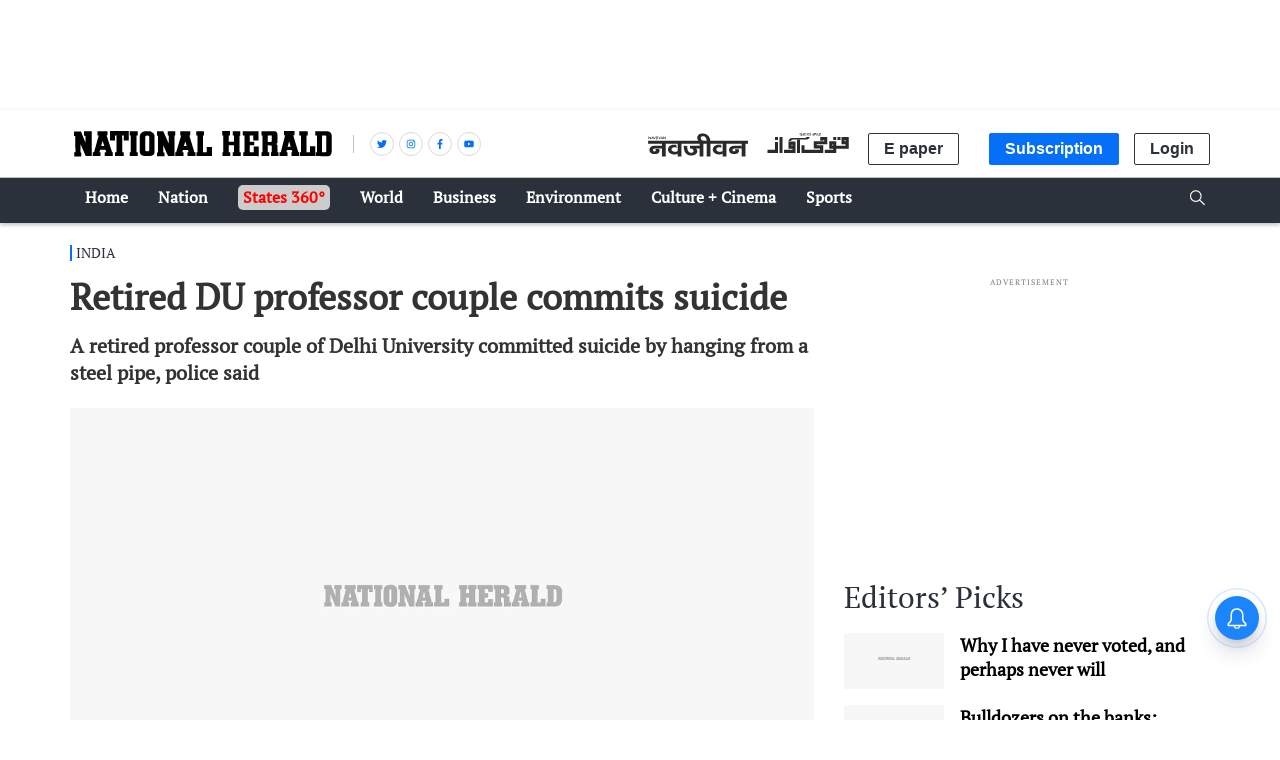

--- FILE ---
content_type: text/html; charset=utf-8
request_url: https://www.nationalheraldindia.com/india/retired-du-professor-couple-commits-suicide
body_size: 41271
content:
<!DOCTYPE html>
  <html lang="en" xmlns:og="http://ogp.me/ns#">
  <head>
    <meta charset="utf-8">
    <title>Retired DU professor couple commits suicide</title><link rel="canonical" href="https://www.nationalheraldindia.com/india/retired-du-professor-couple-commits-suicide"/><meta name="author" content="IANS"/><meta name="description" content="A retired professor couple of Delhi University committed suicide by hanging from a steel pipe, police said"/><meta name="title" content="Retired DU professor couple commits suicide"/><meta name="keywords" content="DU professor,suicide"/><meta property="og:type" content="website"/><meta property="og:url" content="https://www.nationalheraldindia.com/india/retired-du-professor-couple-commits-suicide"/><meta property="og:title" content="Retired DU professor couple commits suicide"/><meta name="twitter:card" content="summary_large_image"/><meta name="twitter:title" content="Retired DU professor couple commits suicide"/><meta name="twitter:description" content="A retired professor couple of Delhi University committed suicide by hanging from a steel pipe, police said"/><meta name="twitter:url" content="https://www.nationalheraldindia.com/india/retired-du-professor-couple-commits-suicide"/><meta name="robots" content="max-image-preview:large"/><meta name="twitter:image" content="https://media.assettype.com/nationalherald%2F2021-10%2Feab80d36-0e66-4101-ae99-572168be16e9%2Fsuicide.jpg?rect=0%2C57%2C960%2C504&amp;w=1200&amp;ar=40%3A21&amp;auto=format%2Ccompress&amp;ogImage=true&amp;mode=crop&amp;enlarge=true&amp;overlay=false&amp;overlay_position=bottom&amp;overlay_width=100"/><meta property="og:image" content="https://media.assettype.com/nationalherald%2F2021-10%2Feab80d36-0e66-4101-ae99-572168be16e9%2Fsuicide.jpg?rect=0%2C57%2C960%2C504&amp;w=1200&amp;ar=40%3A21&amp;auto=format%2Ccompress&amp;ogImage=true&amp;mode=crop&amp;enlarge=true&amp;overlay=false&amp;overlay_position=bottom&amp;overlay_width=100"/><meta property="og:image:width" content="1200"/><meta property="og:image:height" content="630"/><meta name="twitter:creator" content="@NH_India"/><link rel="amphtml" href="https://www.nationalheraldindia.com/amp/story/india/retired-du-professor-couple-commits-suicide"/><meta property="article:published_time" content="2021-10-28T08:50:03+05:30"/><meta property="datePublished" content="2021-10-28T08:50:03+05:30"/><meta property="article:modified_time" content="2021-10-28T08:50:03+05:30"/><meta property="dateModified" content="2021-10-28T08:50:03+05:30"/><meta property="description" content="A retired professor couple of Delhi University committed suicide by hanging from a steel pipe, police said"/><meta property="twitter:title" content="Retired DU professor couple commits suicide"/><meta property="twitter:image:alt"/><meta property="og:image:alt"/><meta property="twitter:description" content="A retired professor couple of Delhi University committed suicide by hanging from a steel pipe, police said"/><meta property="og:description" content="A retired professor couple of Delhi University committed suicide by hanging from a steel pipe, police said"/><script type="application/ld+json">{"@context":"http://schema.org","@type":"WebPage","url":"https://www.nationalheraldindia.com/india/retired-du-professor-couple-commits-suicide","name":"Retired DU professor couple commits suicide","author":{"@type":"Person","name":"IANS"},"description":"A retired professor couple of Delhi University committed suicide by hanging from a steel pipe, police said","publisher":"National Herald","keywords":"DU professor,suicide"}</script><script type="application/ld+json">{"@context":"http://schema.org","@type":"ImageObject","image":"https://images.assettype.com/nationalherald/2021-10/eab80d36-0e66-4101-ae99-572168be16e9/suicide.jpg","width":"1200","height":"900","headline":"Retired DU professor couple commits suicide","description":"A retired professor couple of Delhi University committed suicide by hanging from a steel pipe, police said","url":"https://www.nationalheraldindia.com/india/retired-du-professor-couple-commits-suicide"}</script><script type="application/ld+json">{"@context":"https://schema.org","@type":"Organization","url":"https://www.nationalheraldindia.com/","name":"National Herald","logo":"https://gumlet.assettype.com/nationalherald%2F2019-04%2F384507bc-de0e-4879-b4e8-1e3d2071926a%2FNational_Herald_1200x630.jpg?w=1200&amp;auto=format%2Ccompress&amp;ogImage=true&amp;enlarge=true","address":{"@type":"PostalAddress","streetAddress":"5A, 4th Floor, Bahadur Shah Zafar Marg","addressLocality":"New Delhi","addressRegion":"India","postalCode":"110002","Telephone":"+91-011-47636300"},"sameAs":"https://www.facebook.com/nationalheraldindia/, https://x.com/NH_India, https://www.linkedin.com/company/national-herald-india/, https://www.instagram.com/nationalherald_nh/, https://www.youtube.com/NationalHeraldIndia"}</script><script type="application/ld+json">{"@context":"http://schema.org","@type":"WebSite","url":"https://www.nationalheraldindia.com/","name":"National Herald","potentialAction":{"@type":"SearchAction","target":"https://www.nationalheraldindia.com/search?q={search_term_string}","query-input":"required name=search_term_string"}}</script><meta name="twitter:site" content="@NH_India"/><meta name="twitter:domain" content="https://www.nationalheraldindia.com"/><meta property="fb:app_id" content="147174345884303"/><meta property="og:site_name" content="National Herald"/><script type="application/ld+json">{"@context":"http://schema.org","@type":"BreadcrumbList","itemListElement":[{"@type":"ListItem","position":1,"name":"Home","item":"https://www.nationalheraldindia.com"},{"@type":"ListItem","position":2,"name":"NEWS","item":"https://www.nationalheraldindia.com/section/news"},{"@type":"ListItem","position":3,"name":"India","item":"https://www.nationalheraldindia.com/section/india"},{"@type":"ListItem","position":4,"name":"Retired DU professor couple commits suicide","item":"https://www.nationalheraldindia.com/india/retired-du-professor-couple-commits-suicide"}]}</script><meta/><script type="application/ld+json">{"headline":"Retired DU professor couple commits suicide","image":{"@type":"ImageObject","url":"https://media.assettype.com/nationalherald/2021-10/eab80d36-0e66-4101-ae99-572168be16e9/suicide.jpg?w=1200&h=675&auto=format%2Ccompress&fit=max&enlarge=true","width":"1200","height":"675"},"url":"https://www.nationalheraldindia.com/india/retired-du-professor-couple-commits-suicide","datePublished":"2021-10-28T08:50:03+05:30","mainEntityOfPage":{"@type":"WebPage","@id":"https://www.nationalheraldindia.com/india/retired-du-professor-couple-commits-suicide"},"publisher":{"@type":"Organization","@context":"http://schema.org","id":""},"author":[{"@type":"Person","givenName":"IANS","name":"IANS","url":"https://www.nationalheraldindia.com/author/ians-2"}],"keywords":"DU professor,suicide","thumbnailUrl":"https://media.assettype.com/nationalherald/2021-10/eab80d36-0e66-4101-ae99-572168be16e9/suicide.jpg?w=1200&h=675&auto=format%2Ccompress&fit=max&enlarge=true","articleBody":"&lt;p&gt;A retired professor couple of Delhi University committed suicide by hanging from a steel pipe, police said.&lt;br&gt;&lt;br&gt;Delhi Police has also recovered two separate suicide notes near their bodies.&lt;br&gt;&lt;br&gt;Professor Rakesh Kumar Jain, 74 and his wife Usha Jain, 69, were found hanging at their residence in Kalkaji Extension of Govindpuri area in Delhi on Wednesday.&lt;br&gt;&lt;br&gt;According to suicide notes, the couple were fed up with being bedridden for a prolonged period of time. Recently they had multiple fractures due to accident, and were bedridden.&lt;br&gt;&lt;br&gt;Their daughter informed Delhi Police about the incident.&lt;br&gt;&lt;br&gt;The incident came to light when a caretaker knocked on the door of the house at around 2.30 p.m. on Wednesday, but due to no response, he informed their daughter Ankita who rushed to the spot.&lt;br&gt;&lt;br&gt;They broke the lock of the door, and saw the couple hanging from the steel pipe, police said.&lt;br&gt;&lt;br&gt;The police handed over the bodies to the relatives after conducting post-mortem but said investigation will continue.&lt;/p&gt;.&lt;div&gt;&lt;p&gt;Follow us on: &lt;a href=\"https://www.facebook.com/nationalheraldindia/\"&gt;Facebook&lt;/a&gt;, &lt;a href=\"https://twitter.com/nh_india\"&gt;Twitter&lt;/a&gt;, &lt;a href=\"https://news.google.com/publications/CAAqBwgKMNbd-gow7JbyAg\"&gt;Google News&lt;/a&gt;, &lt;a href=\"https://www.instagram.com/nationalherald_nh/\"&gt;Instagram&lt;/a&gt; &lt;/p&gt;&lt;p&gt;&lt;em&gt;Join our official telegram channel (&lt;a href=\"https://t.me/National_Herald\"&gt;&#64;nationalherald&lt;/a&gt;) and stay updated with the latest headlines&lt;/em&gt;&lt;/p&gt;&lt;/div&gt;","dateCreated":"2021-10-28T08:50:03+05:30","dateModified":"2021-10-28T08:50:03+05:30","name":"Retired DU professor couple commits suicide","isPartOf":{"@type":"WebPage","url":"https://www.nationalheraldindia.com/india/retired-du-professor-couple-commits-suicide","primaryImageOfPage":{"@type":"ImageObject","url":"https://media.assettype.com/nationalherald/2021-10/eab80d36-0e66-4101-ae99-572168be16e9/suicide.jpg?w=1200&h=675&auto=format%2Ccompress&fit=max&enlarge=true","width":"1200","height":"675"}},"articleSection":"India","alternativeHeadline":"","description":"A retired professor couple of Delhi University committed suicide by hanging from a steel pipe, police said","@type":"NewsArticle","@context":"http://schema.org"}</script>
    <meta content="width=device-width, initial-scale=1, maximum-scale=1, minimum-scale=1, user-scalable=no" name="viewport">
    <meta content="yes" name="apple-mobile-web-app-capable">
    <meta content="black" name="apple-mobile-web-app-status-bar-style">
    <meta content="" name="apple-mobile-web-app-title">
    <meta name="theme-color" content="#056ff7"/>
    <meta name="robots" content="NOODP" />
    
    
      <meta property="fb:pages" content="204318116677554" />
    
    <!-- bing meta tag -->
    <meta name="msvalidate.01" content="48CE416292469002972F5AE6200DE410" />
    <meta name="robots" content="max-image-preview:large" />
    <link rel="dns-prefetch" href="//images.assettype.com">
    <link href="/manifest.json" rel="manifest">
    <link rel="preconnect" href="https://prod-analytics.qlitics.com" >
    <link rel="dns-prefetch" href="//adservice.google.com">
    <link rel="dns-prefetch" href="//adservice.google.co.in">
    <link rel="dns-prefetch" href="//tpc.googlesyndication.com">
    <link rel="dns-prefetch" href="//www.facebook.com">
    <link rel="dns-prefetch" href="//instagram.com">
    <link rel="dns-prefetch" href="//youtube.com">
    <link rel="dns-prefetch" href="//sb.scorecardresearch.com">
    <link rel="preconnect dns-prefetch" href="https://fonts.gstatic.com/" crossorigin />
    <link rel="preconnect" crossorigin href="https://sb.scorecardresearch.com/" />
    <link rel="preconnect" crossorigin href="https://www.google-analytics.com/" />
    <link href="https://q.quora.com/" rel="preconnect" crossorigin>
    <link href="https://a.quora.com/" rel="preconnect" crossorigin>

    
      <!-- English -->
      <style>
        @font-face{font-family:Muli;font-style:normal;font-weight:400;src:local('Muli Regular'),local('Muli-Regular'),url(https://fonts.gstatic.com/s/muli/v12/7Auwp_0qiz-afTLGKw.woff) format('woff');font-display:swap}@font-face{font-family:Muli;font-style:normal;font-weight:700;src:local('Muli Bold'),local('Muli-Bold'),url(https://fonts.gstatic.com/s/muli/v12/7Au_p_0qiz-adYnjOCX2yQ.woff) format('woff');font-display:swap}@font-face{font-family:Muli;font-style:normal;font-weight:800;src:local('Muli ExtraBold'),local('Muli-ExtraBold'),url(https://fonts.gstatic.com/s/muli/v12/7Au_p_0qiz-adZXgOCX2yQ.woff) format('woff');font-display:swap}@font-face{font-family:'PT Serif';font-style:italic;font-weight:400;src:local('PT Serif Italic'),local('PTSerif-Italic'),url(https://fonts.gstatic.com/s/ptserif/v9/EJRTQgYoZZY2vCFuvAFT_r21dA.woff) format('woff');font-display:swap}@font-face{font-family:'PT Serif';font-style:normal;font-weight:400;src:local('PT Serif'),local('PTSerif-Regular'),url(https://fonts.gstatic.com/s/ptserif/v9/EJRVQgYoZZY2vCFuvAFWzrk.woff) format('woff');font-display:swap;}
        :root {
          --fallback: -apple-system,BlinkMacSystemFont,"Segoe UI",Roboto,Oxygen,Ubuntu,Cantarell,"Open Sans","Helvetica Neue",sans-serif;
          --sansTypeface: var(--fallback);
          --serifTypeface: serif;
          --placeholder-image: url("https://images.assettype.com/nationalherald/2022-09/cace8beb-4b50-41a3-91ee-56f44d3858dd/nh_national_herald.jpg");
        }
        .fonts-loaded {
          --sansTypeface: "Muli", var(--fallback);
          --serifTypeface: "PT Serif", serif;
        }
      </style>
      
<script type="application/ld+json">
  [
  {
    "@context": "http://schema.org/",
    "@type": "SiteNavigationElement",
    "name": "News",
    "url": "https://www.nationalheraldindia.com/section/news"
  },
  {
    "@context": "http://schema.org/",
    "@type": "SiteNavigationElement",
    "name": "National",
    "url": "https://www.nationalheraldindia.com/section/national"
  },
  {
    "@context": "http://schema.org/",
    "@type": "SiteNavigationElement",
    "name": "International",
    "url": "https://www.nationalheraldindia.com/section/international"
  },
  {
    "@context": "http://schema.org/",
    "@type": "SiteNavigationElement",
    "name": "India",
    "url": "https://www.nationalheraldindia.com/section/india"
  },
  {
    "@context": "http://schema.org/",
    "@type": "SiteNavigationElement",
    "name": "Business",
    "url": "https://www.nationalheraldindia.com/section/business"
  },
  {
    "@context": "http://schema.org/",
    "@type": "SiteNavigationElement",
    "name": "Sports",
    "url": "https://www.nationalheraldindia.com/section/sports"
  },
  {
    "@context": "http://schema.org/",
    "@type": "SiteNavigationElement",
    "name": "Sci technology",
    "url": "https://www.nationalheraldindia.com/section/science-tech"
  },
  {
    "@context": "http://schema.org/",
    "@type": "SiteNavigationElement",
    "name": "Interviews",
    "url": "https://www.nationalheraldindia.com/section/interview"
  },
  {
    "@context": "http://schema.org/",
    "@type": "SiteNavigationElement",
    "name": "Demonetisation",
    "url": "https://www.nationalheraldindia.com/section/demonetisation"
  },
  {
    "@context": "http://schema.org/",
    "@type": "SiteNavigationElement",
    "name": "Democracy",
    "url": "https://www.nationalheraldindia.com/section/democracy"
  },
  {
    "@context": "http://schema.org/",
    "@type": "SiteNavigationElement",
    "name": "Institution",
    "url": "https://www.nationalheraldindia.com/section/institution"
  },
  {
    "@context": "http://schema.org/",
    "@type": "SiteNavigationElement",
    "name": "Governance",
    "url": "https://www.nationalheraldindia.com/section/governance"
  },
  {
    "@context": "http://schema.org/",
    "@type": "SiteNavigationElement",
    "name": "Opinion",
    "url": "https://www.nationalheraldindia.com/section/opinion"
  },
  {
    "@context": "http://schema.org/",
    "@type": "SiteNavigationElement",
    "name": "Editorial",
    "url": "https://www.nationalheraldindia.com/section/editorial"
  },
  {
    "@context": "http://schema.org/",
    "@type": "SiteNavigationElement",
    "name": "Voices",
    "url": "https://www.nationalheraldindia.com/section/voices"
  },
  {
    "@context": "http://schema.org/",
    "@type": "SiteNavigationElement",
    "name": "Dissent",
    "url": "https://www.nationalheraldindia.com/section/dissent"
  },
  {
    "@context": "http://schema.org/",
    "@type": "SiteNavigationElement",
    "name": "Investigation",
    "url": "https://www.nationalheraldindia.com/section/investigation"
  },
  {
    "@context": "http://schema.org/",
    "@type": "SiteNavigationElement",
    "name": "Corruption",
    "url": "https://www.nationalheraldindia.com/section/corruption"
  },
  {
    "@context": "http://schema.org/",
    "@type": "SiteNavigationElement",
    "name": "Crime",
    "url": "https://www.nationalheraldindia.com/section/crime"
  },
  {
    "@context": "http://schema.org/",
    "@type": "SiteNavigationElement",
    "name": "Politics",
    "url": "https://www.nationalheraldindia.com/section/politics"
  },
  {
    "@context": "http://schema.org/",
    "@type": "SiteNavigationElement",
    "name": "Archives",
    "url": "https://www.nationalheraldindia.com/section/archives"
  },
  {
    "@context": "http://schema.org/",
    "@type": "SiteNavigationElement",
    "name": "Cafe",
    "url": "https://www.nationalheraldindia.com/section/cafe"
  },
  {
    "@context": "http://schema.org/",
    "@type": "SiteNavigationElement",
    "name": "Reviews & Recommendations",
    "url": "https://www.nationalheraldindia.com/section/reviews-recommendations"
  },
  {
    "@context": "http://schema.org/",
    "@type": "SiteNavigationElement",
    "name": "People",
    "url": "https://www.nationalheraldindia.com/section/people"
  },
  {
    "@context": "http://schema.org/",
    "@type": "SiteNavigationElement",
    "name": "Book Extracts",
    "url": "https://www.nationalheraldindia.com/section/book-extract"
  },
  {
    "@context": "http://schema.org/",
    "@type": "SiteNavigationElement",
    "name": "Films",
    "url": "https://www.nationalheraldindia.com/section/films"
  },
  {
    "@context": "http://schema.org/",
    "@type": "SiteNavigationElement",
    "name": "Art",
    "url": "https://www.nationalheraldindia.com/section/art"
  },
  {
    "@context": "http://schema.org/",
    "@type": "SiteNavigationElement",
    "name": "Entertainment",
    "url": "https://www.nationalheraldindia.com/section/entertainment"
  },
  {
    "@context": "http://schema.org/",
    "@type": "SiteNavigationElement",
    "name": "Young India",
    "url": "https://www.nationalheraldindia.com/section/young-india"
  },
  {
    "@context": "http://schema.org/",
    "@type": "SiteNavigationElement",
    "name": "Campus",
    "url": "https://www.nationalheraldindia.com/section/campus"
  },
  {
    "@context": "http://schema.org/",
    "@type": "SiteNavigationElement",
    "name": "Education",
    "url": "https://www.nationalheraldindia.com/section/education"
  },
  {
    "@context": "http://schema.org/",
    "@type": "SiteNavigationElement",
    "name": "EYE ON RSS",
    "url": "https://www.nationalheraldindia.com/section/eye-on-rss"
  },
  {
    "@context": "http://schema.org/",
    "@type": "SiteNavigationElement",
    "name": "Subscribe Newspaper",
    "url": "https://www.nationalheraldindia.com/subscribe"
  }
]
</script>

      <link rel="icon" href="/NH-favicon.png" type="image/x-icon"/>
      
    <style>
      .breaking-news-view-m__breaking-news-container__1Wk87,.breaking-news-view-m__ur-breaking-news-container__1MX1f{display:block;line-height:40px;margin-top:24px;box-shadow:inset 0 0 0 1px var(--borderGray)}@media (min-width:768px){.breaking-news-view-m__breaking-news-container__1Wk87,.breaking-news-view-m__ur-breaking-news-container__1MX1f{max-width:var(--container-width);margin:10px auto 24px}}@media only screen and (max-width:768px){.breaking-news-view-m__breaking-news-container__1Wk87 .slick-slider,.breaking-news-view-m__ur-breaking-news-container__1MX1f .slick-slider{z-index:0}}.ur-breaking-news{height:52px;padding-left:0;margin-top:12px}.breaking-news-view-m__ur-breaking-news-container__1MX1f{text-align:right}@media only screen and (max-width:768px){.breaking-news-view-m__ur-breaking-news-container__1MX1f .slick-slider{min-height:90px!important}}.breaking-news-view-m__ur-breaking-news-container__1MX1f .breaking-news-view-m__breaking-news-item__2floq{padding:0 100px 0 15px}.breaking-news-view-m__ur-breaking-news-container__1MX1f .breaking-news-view-m__breaking-news-header__1ry_w{margin-bottom:-10px}.breaking-news-view-m__ur-breaking-news-container__1MX1f .ur-breaking-news{margin-top:10px}.breaking-news-view-m__ur-breaking-news-container__1MX1f .breaking-news-view-m__slider-slide__3I-lI{min-height:45px}.breaking-news-view-m__breaking-news-title__14aHn,.breaking-news-view-m__ur-breaking-news-title__phkIp{color:var(--white);padding:12px 20px;line-height:1;text-transform:uppercase;font-size:var(--medium);flex-shrink:0;position:absolute}.breaking-news-view-m__ur-breaking-news-title__phkIp{background-color:var(--purple);padding:10px 20px 18px}.breaking-news-view-m__breaking-news-title__14aHn{position:absolute;background-color:var(--primaryColor)}.slider-slide{visibility:hidden}.slider-slide.slide-visible{visibility:visible}.breaking-news-view-m__breaking-news-item__2floq{display:flex;align-items:center;line-height:normal;padding:0 15px 0 140px;justify-content:space-between}.breaking-news-view-m__breaking-news-header__1ry_w{display:block;margin-bottom:-12px;padding-left:16px;font-size:var(--medium);font-weight:700;white-space:nowrap;overflow:hidden;text-overflow:ellipsis;width:100%;position:relative;z-index:1}.breaking-news-view-m__breaking-news-container-padding__2qoqV{padding-bottom:24px}@media only screen and (max-width:992px){.breaking-news-view-m__breaking-news-item__2floq{padding:0 10px 0 122px}.breaking-news-view-m__breaking-news-container__1Wk87{line-height:34px}.breaking-news-view-m__breaking-news-container__1Wk87 .slick-list{max-height:36px}.breaking-news-view-m__breaking-news-title__14aHn{padding:10px}}@media only screen and (max-width:768px){.breaking-news-view-m__breaking-news-title__14aHn{padding:4px 16px;width:50%;text-align:center;margin:0 auto -10px;position:relative;z-index:var(--zIndexBasic)}.breaking-news-view-m__ur-breaking-news-title__phkIp{position:relative}.breaking-news-view-m__ur-breaking-news-container__1MX1f .breaking-news-view-m__breaking-news-item__2floq{padding:0 15px 0 20px}.breaking-news-view-m__ur-breaking-news-container__1MX1f .breaking-news-view-m__breaking-news-header__1ry_w{margin:0}.breaking-news-view-m__breaking-news-container__1Wk87,.breaking-news-view-m__ur-breaking-news-container__1MX1f{display:block;line-height:unset}.breaking-news-view-m__breaking-news-container__1Wk87 .slick-list,.breaking-news-view-m__ur-breaking-news-container__1MX1f .slick-list{max-height:unset}.breaking-news-view-m__breaking-news-container__1Wk87 .slick-slider,.breaking-news-view-m__ur-breaking-news-container__1MX1f .slick-slider{margin:18px 0 25px;min-height:70px!important}.breaking-news-view-m__breaking-news-item__2floq{padding:0 12px}.breaking-news-view-m__breaking-news-header__1ry_w{font-size:var(--medium);white-space:pre-wrap;overflow:auto;min-height:80px;margin-bottom:unset}}@media only screen and (min-width:768px){.en-breaking-news{line-height:36px}}.styles-m__search__c6kw5{align-self:center}.styles-m__search__btn__4CL5x{background:transparent;border:none;margin-right:2px;cursor:pointer;padding:6px 3px 3px}.styles-m__search__box__t5WwX{display:flex}.styles-m__search__form__3iSmX{height:85px;display:flex;overflow:hidden;justify-content:center;align-items:center;position:absolute;top:100%;left:0;right:0;bottom:0;background-color:var(--white);border-bottom:1px solid var(--borderColorLight);transform:rotateX(90deg);transform-origin:left top;transition-property:transform;transition-duration:.8s;transition-timing-function:cubic-bezier(0,1,.5,1);margin-left:calc(50% - 50vw);margin-right:calc(50% - 50vw);padding:0 15px}.styles-m__search__form-container__3awuu{max-width:var(--container-width);flex-grow:1}.input{width:100%;padding:12px;box-shadow:none;outline:none;border:1px solid var(--borderColor);font-size:16px;height:40px}.styles-m__label__fdiAe{flex-grow:1}.styles-m__close-icon__QVNgp{position:absolute;right:0;margin-right:24px;cursor:pointer}.styles-m__button__2paIv{background:var(--white)}input:placeholder-shown{direction:ltr}.styles-m__subscriptions-btn__3HGVG{align-self:flex-end;background-color:var(--primaryColor);color:var(--white);border:1px solid var(--primaryColor);cursor:pointer;outline:none;font-weight:700}@media (min-width:768px){.styles-m__subscriptions-btn__3HGVG{display:none}}.styles-m__subscribe-style__3BZgw{position:relative}.styles-m__subscribe-menu__2BOy7{z-index:1;position:absolute;background-color:#fff;min-width:96px;font-weight:400;font-size:var(--small);color:#000;cursor:pointer;top:20px;border:1px solid var(--primaryColor)}.styles-m__subscribe-menu__2BOy7 .styles-m__subscribe-menu-item__2Z4YQ{font-weight:700;display:block;padding:5px 0;font-size:8px;text-align:center}.styles-m__subscribe-menu__2BOy7 .styles-m__subscribe-menu-item__2Z4YQ:hover{background-color:var(--twitter);color:#fff}.styles-m__subscribe-menu__2BOy7 .styles-m__image-subscribe-menu-item__Ak-4e{padding:3px 3px 0;display:block}.styles-m__subscribe-menu__2BOy7 .styles-m__subscribe-menu-item-ur__3YhQH{line-height:1.2}.styles-m__subscribe-menu__2BOy7 .styles-m__selected-menu-item__2VvLH{background-color:var(--primaryColor);color:#fff}.styles-m__subscribe-menu-ur__rn6-f{top:31px}.styles-m__button__A5RBZ{padding:5px 15px;font-size:var(--base);font-weight:700;line-height:1.25;color:var(--secondaryColor);border-radius:2px;border:solid 1px var(--borderColorDark);background:var(--white)}.section-link-m__section-link__2i0X3{display:flex;flex-direction:column;justify-content:space-between;align-items:center;padding:5px;background-color:transparent;font-size:var(--small)}.section-link-m__text__ku3jX{color:red;font-size:12px;font-weight:var(--bold);line-height:1}@media (min-width:768px){.section-link-m__section-link__2i0X3{display:none}}.styles-m__arrow__9YN2G{flex:1;display:flex;justify-content:flex-end;padding-right:5px}.styles-m__arrow__9YN2G:hover{cursor:pointer}.styles-m__arrow--open__37tuF svg{transform:rotate(0deg)!important}.en-arrow svg{transform:rotate(90deg);transition:transform .2s}.ur-arrow svg{transform:rotate(-90deg)}@media (min-width:768px){.styles-m__arrow__9YN2G{display:none}}.styles-m__navbar-menu__yhWbF{list-style-type:none;margin:0;padding:0 30px 0 0;display:flex;flex-grow:1;flex-direction:column}.styles-m__menu-item__3kYVy{font-size:var(--base);font-weight:var(--bold);list-style:none;position:relative;cursor:pointer;padding:3px 15px;text-transform:capitalize;display:grid;border-bottom:1px solid transparent}.styles-m__menu-item__3kYVy.styles-m__menu-item--small__1ggjg{font-size:var(--small);border-top:0}.styles-m__en-menu-item__1v2WX{border-bottom:1px solid var(--primaryBg)}.styles-m__ur-menu-item__1RTLr{border-bottom:1px solid var(--purple)}.styles-m__en-menu-item__1v2WX:hover,.styles-m__ur-menu-item__1RTLr:hover{border-bottom:1px solid #fff}.styles-m__ur-menu-item__1RTLr .styles-m__menu-item--small__1ggjg:hover{background-color:#be4ed0;border:none}.styles-m__en-menu-item__1v2WX:hover .styles-m__menu-item--small__1ggjg:hover{background-color:#3a414a}.styles-m__menu-item__parent__3E2aW{display:flex;align-items:center;padding:5px 0;position:relative}.styles-m__menu-item__parent--submenu-open__eVjDW:after{content:"";position:absolute;bottom:0;right:0;left:0;height:1px}.styles-m__submenu__2iZr4{display:none;background-color:var(--primaryBg);min-width:160px;font-weight:400;font-size:var(--small);line-height:1.57}.styles-m__submenu__2iZr4 .styles-m__menu-item__3kYVy{padding:12px}.styles-m__ur-menu-item__1RTLr .styles-m__submenu__2iZr4{background-color:var(--purple);border:none}.styles-m__submenu__2iZr4.styles-m__submenu--show__5qyJD{display:block}@media (min-width:768px){.styles-m__navbar-menu__yhWbF{flex-direction:row}.styles-m__submenu__2iZr4{position:absolute;top:100%}.styles-m__menu-item__3kYVy:hover .styles-m__submenu__2iZr4{display:block}}.styles-m__navbar-menu__hrIOX{list-style-type:none;margin:0;display:flex;padding:0;flex-grow:1;flex-direction:column}.styles-m__menu-wrapper__2KpML{flex-grow:1}.styles-m__menu-item__3Kfm3{font-size:var(--base);font-weight:var(--bold);list-style:none;position:relative;cursor:pointer;padding:7px 15px;text-transform:capitalize;display:grid;align-items:center;border-bottom:1px solid transparent}.styles-m__menu-item__3Kfm3:hover{border-bottom:1px solid #fff}.styles-m__logo__3hhg5{padding:15px;display:flex;justify-content:space-between;align-items:center}@media (min-width:768px){.styles-m__navbar-menu__hrIOX{flex-direction:row;padding:0}.styles-m__logo__3hhg5{display:none}}.styles-m__publisher-logo__1GwUp{max-width:158px;position:relative;display:flex;align-items:center}.styles-m__publisher-logo__1GwUp .nj-logo{width:150px}.styles-m__publisher-logo__1GwUp .nh-logo{width:266px}.styles-m__divider__JPPwO{display:none}@media screen and (min-width:768px){.styles-m__publisher-logo__1GwUp{max-width:300px}.styles-m__divider__JPPwO{height:18px;width:36px;display:flex;justify-content:center;position:relative}.styles-m__divider__JPPwO:after{content:"";width:1px;background:#c1c1c1}}.styles-m__social-follow__OfwIW{list-style-type:none}.styles-m__social-link__1Unn3{margin-right:5px;border-radius:50%;border:1px solid var(--borderGray);width:24px;height:24px;display:flex;justify-content:center;align-items:center;line-height:0}.styles-m__social-link__1Unn3:nth-child(2){order:4}.styles-m__social-link__1Unn3:nth-child(3){order:3}.styles-m__social-link__1Unn3:nth-child(4){order:2}@media only screen and (max-width:768px){.couplet-m__couplet-main-wrapper__213Ih{min-height:76px;width:100%}}.couplet-m__couplet-wrapper__1CRC8{display:flex;justify-content:center}@media only screen and (max-width:768px){.couplet-m__couplet-wrapper__1CRC8{width:100%;text-align:center;padding:8px 0;flex-direction:column}}.couplet-m__summary__fPcmI{padding-right:20px;min-height:40px}@media (max-width:768px){.couplet-m__summary__fPcmI{font-size:var(--small)}}.profileImage-m__profile-wrapper__1aJQO{border:solid 2px var(--primaryBg);border-radius:50%;width:34px;height:34px;padding:0;box-shadow:0 1px 2px 0 rgba(0,0,0,.15);overflow:hidden;margin-top:15px}@media (max-width:768px){.profileImage-m__profile-wrapper__1aJQO{margin-left:3px}}.profileImage-m__profile-pic__2tbB1{border-radius:50%;object-fit:cover;cursor:pointer}.profileImage-m__profile-wrapper-circle__ZK-I7{border:solid 2px var(--primaryBg);border-radius:50%;width:34px;height:34px;padding:0;box-shadow:0 1px 2px 0 rgba(0,0,0,.15);overflow:hidden;margin-top:15px}@media (max-width:768px){.profileImage-m__profile-wrapper-circle__ZK-I7{margin-left:3px}}@media (min-width:1024px){.profileImage-m__profile-wrapper-circle__ZK-I7{margin-top:0}}.profileImage-m__profile-wrapper-circle__ZK-I7{background:transparent;text-align:center;cursor:pointer}.profileImage-m__profile-circle__O2Dra{color:var(--secondaryColor);font-size:var(--large)}@media (min-width:1024px){.profileImage-m__profile-wrapper__1aJQO{margin-top:0}}.styles-m__sister-companies__3h0aB{display:flex;flex-wrap:wrap;margin-top:10px}.styles-m__sister-companies__3h0aB .btn-login{font-size:16px;margin-top:20px;align-self:flex-end;cursor:pointer}.styles-m__sister-companies__3h0aB .subscriptions-btn{font-size:16px;margin:10px 15px 0;align-self:flex-end;background-color:var(--primaryColor);color:var(--white);border:1px solid var(--primaryColor);cursor:pointer;outline:none}.styles-m__sister-companies__3h0aB .epaper-btn{margin-top:10px;align-self:flex-end}.styles-m__subscribe-style__1gVUf{display:flex;position:relative}.styles-m__subscription-btn__20owm{font-size:16px;margin:10px 15px 0;align-self:flex-end;background-color:var(--primaryColor);color:var(--white);border:1px solid var(--primaryColor);cursor:pointer;outline:none}.styles-m__contribute-btn__3b2zc{font-size:16px;margin-left:28px}.styles-m__contribute-btn-member__EI9M7{margin-left:63px}.styles-m__international-subscribe-style__1do1P{margin-left:15px}.styles-m__subscribe-menu__1lk6H{top:30px;z-index:1;position:absolute;background-color:#fff;width:130px;font-weight:400;font-size:var(--small);line-height:1.25;cursor:pointer;left:15px;color:#000;border:1px solid var(--primaryColor)}.styles-m__subscribe-menu__1lk6H .styles-m__subscribe-menu-item__ld6uT{font-weight:700;display:block;font-size:11px;padding:5px 0;text-align:center}.styles-m__subscribe-menu__1lk6H .styles-m__subscribe-menu-item__ld6uT:hover{background-color:var(--twitter);color:#fff}.styles-m__subscribe-menu__1lk6H .styles-m__image-subscribe-menu-item__2k_AJ{display:block;padding:3px 3px 0}.styles-m__subscribe-menu__1lk6H .styles-m__image-subscribe-menu-item__2k_AJ .styles-m__nh-image-ur__XayIF{margin-bottom:3px}.styles-m__subscribe-menu__1lk6H .styles-m__selected-menu-item__2sP11{background-color:var(--primaryColor);color:#fff}.styles-m__subscribe-menu-ur__3a74h{left:91px}.styles-m__logo__X7AtL{margin:12px}@media (min-width:768px){.styles-m__logo__X7AtL{margin:24px 5px}}@media (min-width:768px){.styles-m__sister-companies__3h0aB{align-items:normal;justify-content:space-around}.styles-m__sister-companies__3h0aB .btn-login,.styles-m__sister-companies__3h0aB .epaper-btn,.styles-m__sister-companies__3h0aB .subscriptions-btn{margin-top:0}.styles-m__logo__X7AtL{margin:0 5px}}.styles-m__sister-company-nj__R-FEN .nh-logo{width:120px}@media (min-width:768px){.styles-m__sister-company-nj__R-FEN .nh-logo{margin-right:10px}}.styles-m__logo-align__2TFO5{display:flex;align-items:center}.styles-m__sister-company-qa__3dXsN .nh-logo{width:120px;margin-right:10px}.styles-m__sister-company-nh__3l3KS .nj-logo,.styles-m__sister-company-qa__3dXsN .nj-logo{width:100px;height:24px}@media (max-width:767px){.subscriptions-btn{display:none}}.styles-m__hamburger-icon__2OxLR{padding:10px 12px;display:flex;justify-content:center;align-items:center}@media (min-width:768px){.styles-m__hamburger-icon__2OxLR{display:none}}.social-auth-button-m__fb-wrapper__I1uXV,.social-auth-button-m__wrapper__3Iscg{height:42px;border-radius:4px;display:flex;flex-direction:row;justify-content:space-evenly;align-items:center;cursor:pointer;-webkit-user-select:none;-moz-user-select:none;-ms-user-select:none;user-select:none;padding:0 10px}.social-auth-button-m__fb-wrapper__I1uXV{background-color:var(--chambray)}.social-auth-button-m__fb-wrapper__I1uXV>svg{width:26px;height:26px}.social-auth-button-m__google-wrapper__2-qTc{background-color:var(--cornflower-blue);height:42px;border-radius:4px;display:flex;flex-direction:row;justify-content:space-evenly;align-items:center;cursor:pointer;-webkit-user-select:none;-moz-user-select:none;-ms-user-select:none;user-select:none;padding:0 10px}.social-auth-button-m__google-icon__UpVNQ{background-image:url(/nationalherald/assets/google-2801f13550fd9d28b19b.png);background-repeat:no-repeat;width:28px;height:28px}.social-auth-button-m__title-wrapper__BHe1q{color:var(--white);font-size:14px;letter-spacing:1px}.social-auth-button-m__title__3Gket{font-weight:var(--semi-bold)}.login-view-m__wrapper__2dJMi{display:flex;flex-direction:column;align-items:center;text-align:center;padding:40px 20px;border-radius:5px;background-color:var(--white);direction:ltr}.login-view-m__wrapper__2dJMi .google{padding:20px 25px 20px 1px}.login-view-m__wrapper__2dJMi .google .icon-title{margin-left:10px}.login-view-m__wrapper__2dJMi .checkbox-type{height:10px;width:10px}.login-view-m__wrapper__2dJMi>a{width:150px}input[type=date]::-webkit-calendar-picker-indicator{margin-right:10px;font-size:16px}.login-view-m__two-col-input-fields__FJ79A{border:none;font-family:var(--font-1);text-indent:10px;height:40px;border-radius:4px;background-color:#f5f5f5;width:100%;-webkit-appearance:none;-moz-appearance:none;appearance:none}.login-view-m__two-col-input-fields__FJ79A::-webkit-input-placeholder{color:#000}.login-view-m__two-col-input-fields__FJ79A::-moz-placeholder{color:#000}.login-view-m__two-col-input-fields__FJ79A::-ms-input-placeholder{color:#000}.login-view-m__two-col-input-fields__FJ79A::placeholder{color:#000}.login-view-m__qw-input-field__2_B0v{font-size:14px;padding-bottom:10px}.login-view-m__two-col-text-indent__2QnwR{text-indent:40px}@media (min-width:768px){.login-view-m__half-width__3ZkXH{width:50%}}@media (min-width:768px){.login-view-m__three-col-width__1HCSQ{width:33%}}.login-view-m__signup-three-col-width__Nq_kO{margin:12px 7px 0}@media (min-width:768px){.login-view-m__signup-three-col-width__Nq_kO{width:400px}}.login-view-m__signup-three-col-wrapper__1_P7H{display:flex;flex-direction:column}@media (min-width:768px){.login-view-m__signup-three-col-wrapper__1_P7H{flex-direction:row;flex-wrap:wrap;justify-content:space-around}}.login-view-m__only-signup-wrapper__35kPt{padding:0;width:100%;flex-direction:column-reverse;gap:30px}.login-view-m__two-col-fields__2e_uU{display:flex;flex-direction:row;gap:10px;margin:12px 7px 0;justify-content:space-between;align-items:stretch}@media (max-width:767px){.login-view-m__two-col-fields__2e_uU{flex-direction:column}}.login-view-m__two-col-box-wrapper__3lTwA{position:relative;display:grid}@media (min-width:768px){.login-view-m__two-col-box-wrapper__3lTwA{width:50%}}.login-view-m__two-col-box-wrapper__3lTwA svg{position:absolute;top:12px;right:12px;bottom:12px;left:12px}.login-view-m__signup-two-col-box-wrapper__19N7L{margin:12px 7px 0}@media (min-width:768px){.login-view-m__signup-two-col-box-wrapper__19N7L{width:400px}}@media (max-width:767px){.login-view-m__signup-two-col-box-wrapper__19N7L{max-width:400px;min-width:228px}}.login-view-m__qw-box-wrapper__263u8 svg{top:18px}.login-view-m__checkbox-view__2fO60{width:-moz-fit-content;width:fit-content;display:flex;align-items:center}.login-view-m__checkbox-view__2fO60 .login-view-m__checkbox-title__2JIG-{margin-top:14px;font-size:13px}.login-view-m__checkbox-view__2fO60 .login-view-m__qw-checkbox-title__h1Dgt{margin-top:7px;font-size:14px}.login-view-m__highlight-text__33aDE{color:var(--chambray);font-weight:700}.login-view-m__description__2nQPu,.login-view-m__user-select-style__3pjL1{-webkit-user-select:none;-moz-user-select:none;-ms-user-select:none;user-select:none}.login-view-m__description__2nQPu{font-family:var(--font-2);font-size:var(--base);font-weight:var(--semi);line-height:1.38;text-align:center;color:var(--secondaryColor);margin-bottom:20px}.login-view-m__facebook-auth__3IHRC{display:flex;justify-content:center;margin:0 7px 40px;width:132px}.login-view-m__facebook-auth__3IHRC>a{width:150px}.login-view-m__signin-btn__1sO5q,.login-view-m__signup-btn__3pQWS{font-size:16px;background-color:#fff}.login-view-m__signin-btn__1sO5q.login-view-m__active__2ETYQ,.login-view-m__signup-btn__3pQWS.login-view-m__active__2ETYQ{background-color:#4285f4;color:#fff}.login-view-m__signup-btn__3pQWS{border:none;width:135px;height:35px;border-radius:5px;font-weight:700;box-shadow:0 0 6px rgba(0,0,0,.16);margin-left:4px;margin-right:5px}.login-view-m__flex-spaced-wrapper__lSoaV{margin-bottom:var(--space2);display:flex;justify-content:space-between;width:100%}.login-view-m__box-wrapper__1mQoX{position:relative;display:grid;margin:12px 7px 0;max-width:400px;min-width:228px}.login-view-m__box-wrapper__1mQoX svg{position:absolute;top:12px;right:12px;bottom:12px;left:12px}.login-view-m__box-wrapper__1mQoX .login-view-m__input-fields__28RPn{border:none;font-family:var(--font-1);text-indent:40px;grid-row:span 3;height:40px;border-radius:4px;background-color:#f5f5f5;width:100%}.login-view-m__box-wrapper__1mQoX .login-view-m__input-fields__28RPn::-webkit-input-placeholder{color:#000}.login-view-m__box-wrapper__1mQoX .login-view-m__input-fields__28RPn::-moz-placeholder{color:#000}.login-view-m__box-wrapper__1mQoX .login-view-m__input-fields__28RPn::-ms-input-placeholder{color:#000}.login-view-m__box-wrapper__1mQoX .login-view-m__input-fields__28RPn::placeholder{color:#000}.login-view-m__err-messages__3b6EQ{color:red;font-size:12px;line-height:1.3}.login-view-m__forgot-pwd__2rbgR{color:#55acee;margin-bottom:var(--space2);display:block;cursor:pointer}.login-view-m__signup-action-btn__qbx7f{height:40px;border:none;border-radius:6px;font-weight:700;background-color:#4285f4;color:#fff;margin-bottom:var(--space2)}@media (min-width:768px){.login-view-m__wrapper__2dJMi{width:475px;margin:0 auto;padding:40px 0}.login-view-m__description__2nQPu{margin:0 80px 20px}.login-view-m__account__3n-aQ{flex-direction:row}.login-view-m__social-auth__3-RrY{display:flex}.login-view-m__google-auth__2ebD4{margin-left:5px;width:125px}.login-view-m__signin-btn__1sO5q,.login-view-m__signup-btn__3pQWS{font-size:16px;background-color:#fff}.login-view-m__signin-btn__1sO5q.login-view-m__active__2ETYQ,.login-view-m__signup-btn__3pQWS.login-view-m__active__2ETYQ{background-color:#4285f4;color:#fff}.login-view-m__signup-btn__3pQWS{border:none;width:135px;height:35px;border-radius:5px;font-weight:700;box-shadow:0 0 6px rgba(0,0,0,.16);margin-left:4px;margin-right:5px}.login-view-m__signin-btn__1sO5q{border:none;width:135px;height:35px;border-radius:65px;font-weight:700;box-shadow:0 2px 15px rgba(0,0,0,.25)}.login-view-m__flex-spaced-wrapper__lSoaV{margin-bottom:var(--space2);display:flex;justify-content:space-between;width:55%}.login-view-m__box-wrapper__1mQoX{position:relative;display:grid;margin-top:12px;width:400px}.login-view-m__box-wrapper__1mQoX svg{position:absolute;top:12px;right:12px;bottom:12px;left:12px}.login-view-m__box-wrapper__1mQoX .login-view-m__input-fields__28RPn{border:none;font-family:var(--font-1);text-indent:40px;grid-row:span 3;height:40px;border-radius:4px;background-color:#f5f5f5;width:100%}.login-view-m__box-wrapper__1mQoX .login-view-m__input-fields__28RPn::-webkit-input-placeholder{color:#000}.login-view-m__box-wrapper__1mQoX .login-view-m__input-fields__28RPn::-moz-placeholder{color:#000}.login-view-m__box-wrapper__1mQoX .login-view-m__input-fields__28RPn::-ms-input-placeholder{color:#000}.login-view-m__box-wrapper__1mQoX .login-view-m__input-fields__28RPn::placeholder{color:#000}.login-view-m__only-signup-box-wrapper__1BuZZ{display:flex;flex-wrap:wrap;justify-content:space-around}.login-view-m__only-signup-form__3cj6h{width:100%;display:flex;flex-direction:column;align-items:center}.login-view-m__only-signup-wrapper__35kPt{padding:0;width:100%;flex-direction:column-reverse;gap:30px}.login-view-m__qw-box-wrapper__263u8 svg{top:18px}.login-view-m__forgot-pwd__2rbgR{color:#55acee;cursor:pointer;display:flex;justify-content:end;align-items:flex-end;width:93%}.login-view-m__signup-action-btn__qbx7f{height:40px;border:none;border-radius:6px;font-weight:700;background-color:#4285f4;margin-bottom:var(--space2)}.login-view-m__two-col-fields__2e_uU{width:400px}}.login-view-m__form-height__XB7V2{overflow:auto;max-height:370px;margin-top:5px}@media (max-width:767px){.login-view-m__form-height__XB7V2{margin-top:10px;max-height:320px;overflow-y:scroll}}.login-view-m__error-message__3bOLK{color:red;font-size:14px;font-weight:600}input::-webkit-inner-spin-button,input::-webkit-outer-spin-button{-webkit-appearance:none;margin:0}.login-view-m__login-text-style__JDcUC{font-size:14px;margin:15px 0 -15px}.checkbox-m__wrapper__vf4cr{display:block;position:relative;padding-left:35px;cursor:pointer;font-size:12px;-webkit-user-select:none;-moz-user-select:none;-ms-user-select:none;user-select:none;font-weight:700;line-height:1.38;color:var(--secondaryColor)}.checkbox-m__wrapper__vf4cr input{position:absolute;opacity:0;cursor:pointer;height:0;width:0}.checkbox-m__checkbox-type__w01iP{position:absolute;top:-1px;left:6px;height:18px;width:18px;border:solid 1px var(--secondaryColor);border-radius:5px;background-color:var(--white)}.checkbox-m__checkbox-type__w01iP:after{content:"";position:absolute;display:none}.checkbox-m__wrapper__vf4cr .checkbox-m__checkbox-type__w01iP:after{left:5px;top:2px;width:6px;height:11px;border:solid var(--secondaryColor);border-width:0 2px 2px 0;transform:rotate(45deg);-webkit-transform:rotate(45deg);-ms-transform:rotate(45deg)}.checkbox-m__wrapper__vf4cr input:checked~.checkbox-m__checkbox-type__w01iP:after{display:block}.line-left-arrow-m__line-left-arrow__2FlI9{width:14px;height:14px;transform:rotate(-180deg)}@media (min-width:768px){.line-left-arrow-m__line-left-arrow__2FlI9{width:20px;height:20px}}.forgot-password-m__wrapper__2LZVZ{position:relative;background-color:var(--white)}.forgot-password-m__wrapper__2LZVZ .forgot-password-m__error__2nZIV{font-size:var(--base);color:red;margin-bottom:2rem;font-weight:var(--semi-bold)}.forgot-password-m__wrapper__2LZVZ .forgot-password-m__flex-col-spaced__2hxZE{display:flex;justify-content:center;align-items:center;flex-direction:column;min-height:300px;padding:2rem}.forgot-password-m__wrapper__2LZVZ .forgot-password-m__flex-col-spaced__2hxZE.forgot-password-m__center__1BI92{justify-content:center}.forgot-password-m__wrapper__2LZVZ .forgot-password-m__flex-col-spaced__2hxZE>svg{margin:0 auto;float:left}.forgot-password-m__wrapper__2LZVZ .forgot-password-m__flex-col-spaced__2hxZE .forgot-password-m__title__D13hl{text-align:center;margin-bottom:3rem}.forgot-password-m__wrapper__2LZVZ .forgot-password-m__flex-col-spaced__2hxZE .forgot-password-m__box-wrapper__uje56{position:relative;width:300px;display:grid}.forgot-password-m__wrapper__2LZVZ .forgot-password-m__flex-col-spaced__2hxZE .forgot-password-m__box-wrapper__uje56 svg{position:absolute;top:12px;right:12px;bottom:12px;left:12px}.forgot-password-m__wrapper__2LZVZ .forgot-password-m__flex-col-spaced__2hxZE .forgot-password-m__box-wrapper__uje56 .forgot-password-m__input-fields__3HgHL{border:none;font-family:var(--serifTypeface);text-indent:40px;grid-row:span 3;height:40px;border-radius:5px;background-color:#f5f5f5;margin-bottom:2rem}.forgot-password-m__wrapper__2LZVZ .forgot-password-m__flex-col-spaced__2hxZE .forgot-password-m__box-wrapper__uje56 .forgot-password-m__input-fields__3HgHL::-webkit-input-placeholder{color:grey}.forgot-password-m__wrapper__2LZVZ .forgot-password-m__flex-col-spaced__2hxZE .forgot-password-m__box-wrapper__uje56 .forgot-password-m__input-fields__3HgHL::-moz-placeholder{color:grey}.forgot-password-m__wrapper__2LZVZ .forgot-password-m__flex-col-spaced__2hxZE .forgot-password-m__box-wrapper__uje56 .forgot-password-m__input-fields__3HgHL::-ms-input-placeholder{color:grey}.forgot-password-m__wrapper__2LZVZ .forgot-password-m__flex-col-spaced__2hxZE .forgot-password-m__box-wrapper__uje56 .forgot-password-m__input-fields__3HgHL::placeholder{color:grey}.forgot-password-m__wrapper__2LZVZ .forgot-password-m__flex-col-spaced__2hxZE .forgot-password-m__send-btn__302lq{height:40px;border:none;border-radius:5px;font-weight:700;background-color:var(--primaryColor);color:var(--white);min-width:200px;display:block;margin:1.5rem auto}.forgot-password-m__wrapper__2LZVZ .forgot-password-m__flex-col-spaced__2hxZE .forgot-password-m__to-login__lYHGY{color:var(--primaryColor);margin:1rem auto;cursor:pointer;display:flex}.forgot-password-m__wrapper__2LZVZ .forgot-password-m__flex-col-spaced__2hxZE .forgot-password-m__to-login__lYHGY svg{margin-right:.5rem}.forgot-password-m__wrapper__2LZVZ .forgot-password-m__flex-col-spaced__2hxZE .forgot-password-m__bottom-text__1MLtX{color:var(--dove-gray)}.forgot-password-m__wrapper__2LZVZ .forgot-password-m__flex-col-spaced__2hxZE .forgot-password-m__bottom-text__1MLtX .forgot-password-m__contact-us__-f8jL{color:var(--primaryColor);cursor:pointer}@media (min-width:768px){.forgot-password-m__wrapper__2LZVZ{width:600px;height:100%;display:flex;align-items:center;justify-content:center;margin:auto}}.popupModal-m__modal-wrapper__W5FDc{position:fixed;top:0;left:0;right:0;bottom:0;z-index:6;background-color:var(--rgb-white-gray);opacity:1}.popupModal-m__modal__Ia5a0{position:fixed;top:50%;left:50%;z-index:200;transform:translate(-50%,-50%);border-radius:5px;box-shadow:0 2px 12px 0 rgba(0,0,0,.2);width:85%}@media (min-width:768px){.popupModal-m__modal__Ia5a0{width:auto}}:scope{--offcanvasMenuWidth:290px}.styles-m__navbar__1m8_H,.styles-m__urdu-navbar__CvgfV{flex-grow:1;z-index:var(--zIndexNavbar)}@media only screen and (min-width:768px){.styles-m__navbar__1m8_H,.styles-m__urdu-navbar__CvgfV{min-height:120px}}.styles-m__container__3Ynv8{max-width:var(--container-width);margin:auto;display:flex;flex-wrap:wrap;align-items:center}.styles-m__container--padded__gZWw3{height:67px;padding:10px 0}@media only screen and (max-width:1200px){.styles-m__container--padded__gZWw3{height:93px}}@media only screen and (max-width:767px){.styles-m__container--padded__gZWw3{height:72px}}@media only screen and (max-width:380px){.styles-m__container--padded__gZWw3{height:98px}}.styles-m__ur-container--padded__26I9g{height:110px;padding:10px 0}@media only screen and (max-width:768px){.styles-m__ur-container--padded__26I9g{height:148px}}.styles-m__social-follow__34zvN{margin:0;display:none}.styles-m__sister-companies__3Voy8{display:none}.styles-m__bleeding-row__3717T{border-bottom:1px solid var(--borderColorLight)}@media only screen and (min-width:768px){.styles-m__bleeding-row__3717T{box-shadow:0 2px 4px 0 var(--borderColorLight);position:relative;width:auto}}.styles-m__bleeding-row--menu__13YDp,.styles-m__ur-bleeding-row--menu__110Rz{border-bottom:none;box-shadow:0 2px 4px 0 var(--borderColorLight);color:var(--white);font-size:16px;font-weight:700;line-height:1.38}.styles-m__bleeding-row--menu__13YDp{background-color:var(--primaryBg)}@media only screen and (min-width:1200px){.styles-m__bleeding-row--menu__13YDp{height:45px}}@media only screen and (max-width:1200px){.styles-m__bleeding-row--menu__13YDp{height:72px}}@media only screen and (max-width:991px){.styles-m__bleeding-row--menu__13YDp{height:98px}}@media only screen and (max-width:767px){.styles-m__bleeding-row--menu__13YDp{height:0}}.styles-m__menu-container__3y6Cm{position:fixed;transform:translateX(-100%);left:0;top:0;bottom:0;transition:transform .3s;background-color:var(--primaryBg);width:var(--offcanvasMenuWidth);z-index:var(--zIndexOffCanvas)}.styles-m__menu-container--open__3Sukj{transform:translateX(0)}.styles-m__search-row-one__3nUAl{min-height:52px;display:flex;flex-grow:1;justify-content:flex-end;align-items:center;opacity:1!important}.styles-m__urdu-search-row-one__31fZr{display:none}.styles-m__ur-bleeding-row--menu__110Rz,.styles-m__ur-bleeding-row--menu__110Rz .styles-m__menu-container__3y6Cm{background-color:var(--purple)}@media only screen and (min-width:768px){.styles-m__ur-bleeding-row--menu__110Rz{height:53px}}@media only screen and (max-width:767px){.styles-m__ur-bleeding-row--menu__110Rz{height:0}}@media only screen and (max-width:768px){.styles-m__urdu-search-row-one__31fZr{display:flex;justify-content:flex-end;flex-grow:0.8;text-align:left}}.styles-m__search-row-two__2t3J_{display:none}.styles-m__menu-overlay__ROwaw{position:fixed;left:var(--offcanvasMenuWidth);width:calc(100vw - var(--offcanvasMenuWidth));top:0;bottom:0;z-index:0;display:none}.styles-m__menu-overlay--open__3CJil{display:block}.styles-m__offcanvas-static-links__UY4Bq,.styles-m__offcanvas-static-links__UY4Bq .styles-m__sister-companies__3Voy8,.styles-m__offcanvas-static-links__UY4Bq .styles-m__social-follow__34zvN{display:flex}.styles-m__offcanvas-static-links__UY4Bq{background:var(--white);flex-direction:column;flex-grow:1;padding:20px;color:var(--secondaryColor)}.styles-m__offcanvas-menu__text__3SrEN{font-size:var(--base);color:var(--secondaryColor);line-height:1.38;margin-bottom:10px}@media (min-width:768px){.styles-m__social-follow__34zvN{display:flex;flex-grow:1;align-items:center}.styles-m__bleeding-row--menu__13YDp,.styles-m__ur-bleeding-row--menu__110Rz{-webkit-clip-path:inset(0 0 -175% 0);clip-path:inset(0 0 -175% 0)}.styles-m__sister-companies__3Voy8{display:flex;flex-grow:1;justify-content:flex-end}.styles-m__bleeding-row__3717T{margin-left:calc(-50vw + 50%)}.styles-m__menu-container__3y6Cm{position:static;max-width:var(--container-width);transform:translateX(0);width:auto}.styles-m__search-row-one__3nUAl{display:none}.styles-m__search-row-two__2t3J_{display:block}.styles-m__menu-overlay__ROwaw,.styles-m__offcanvas-static-links__UY4Bq{display:none}}@media (max-width:768px){.styles-m__urdu-navbar__CvgfV .styles-m__menu-container__3y6Cm{left:auto;transform:translateX(100%);transition:right .3s;transition-timing-function:linear;right:0}}.styles-m__urdu-navbar__CvgfV .styles-m__menu-container--open__3Sukj{right:var(--offcanvasMenuWidth)}.styles-m__urdu-navbar__CvgfV .styles-m__menu-overlay__ROwaw{right:var(--offcanvasMenuWidth);left:auto}.styles-m__urdu-navbar__CvgfV .styles-m__menu-overlay--open__3CJil{display:block}.header-m__container__x4enm,.header-m__urdu-container__sIRtN{display:flex;justify-content:space-between;background-color:#fff;z-index:var(--zIndexOffCanvas);min-height:74px}@media (min-width:768px){.header-m__container__x4enm,.header-m__urdu-container__sIRtN{min-height:127px}}.header-m__urdu-container__sIRtN{min-height:150px}@media (min-width:768px){.header-m__urdu-container__sIRtN{min-height:170px}}.header-m__blue__1L_kP{background:blue}.header-m__ad-top__36Hpg{text-align:center;background-color:var(--white);height:76px;padding-top:10px}@media (min-width:768px){.header-m__ad-top__36Hpg{min-height:110px}}.header-m__ad-top__36Hpg #ad-wrapper{margin:0!important}:root{--background-color:#fff}body{font-weight:400}body,li,p{font-size:1.4rem}.styles-m__footer-container__1R-8G,.styles-m__ur-footer-container__16wfM{clear:both;text-align:center;font-size:20px;color:#fff;color:var(--white);padding:40px 0 50px;margin-top:20px}@media only screen and (max-width:768px){.styles-m__footer-container__1R-8G,.styles-m__ur-footer-container__16wfM{padding:40px 24px}}.styles-m__footer-container__1R-8G .urdu-last-social-link,.styles-m__ur-footer-container__16wfM .urdu-last-social-link{margin-right:8px}.styles-m__footer-container__1R-8G{background-color:#2a313b;background-color:var(--primaryBg)}.styles-m__ur-footer-container__16wfM{background-color:#af33c3;background-color:var(--purple)}.styles-m__footer__qP-Bo{max-width:100%;max-width:var(--container-width);margin:0 auto}.styles-m__buttons-style__37zca{display:flex;flex-direction:row;gap:1.5rem}.styles-m__link__1GaFR{color:#fff;color:var(--white);margin:5px 10px 5px 0;padding:5px 10px 5px 0;font-family:var(--serifTypeface);font-size:1.4rem;font-size:var(--base);line-height:14px;text-transform:capitalize}.styles-m__link__1GaFR:not(:last-child){border-right:1px solid #fff;border-right:1px solid var(--white)}.styles-m__link__1GaFR:last-child{margin-right:0;padding-right:0}.styles-m__logo-with-social-icons__1UuKW{display:flex;flex-direction:column;align-items:flex-start}.styles-m__follow-us__1zATU{font-size:1.4rem;font-size:var(--base);color:#fff;color:var(--white);margin-bottom:10px;text-align:left}.styles-m__social-icons__2QpmF{margin:24px 0}.styles-m__social-icon-link__3ilYO{background-color:#fff;background-color:var(--white);border-radius:50%;width:24px;height:24px;display:inline-flex;align-items:center;justify-content:center}.styles-m__social-icon-link__3ilYO:not(:last-child){margin-right:8px}.styles-m__subscribe-link__2VQfr{color:#fff;color:var(--white);border:1px solid #fff;border:1px solid var(--white);border-radius:2px;font-family:var(--serifTypeface);padding:8px 24px;font-size:1.4rem;font-size:var(--base)}.styles-m__ur-subscribe-link__2gih3{padding:0 24px;line-height:1.5;padding-bottom:10px}.styles-m__copyright-container__2CToN{display:flex;justify-content:center;align-items:flex-end;margin-bottom:60px}@media only screen and (max-width:768px){.styles-m__copyright-container__2CToN{flex-direction:column;justify-content:center;align-items:center;margin:20px 0 80px}}.styles-m__copyright__3gl6Q,.styles-m__powered-by__3SVcu{font-family:var(--serifTypeface);font-size:1.4rem;font-size:var(--base);color:#fff;color:var(--white)}.styles-m__powered__22CGM{display:flex;align-items:flex-end;margin:10px 0 0 24px;justify-content:center}@media only screen and (max-width:768px){.styles-m__powered__22CGM{margin-left:0}}.styles-m__quintype-logo__1_pMu{display:flex;align-items:flex-end}.styles-m__quintype-logo__img__3_PUn{width:24px;height:auto;margin-right:4px}.styles-m__footer-links__198ik{display:flex;justify-content:center;padding-bottom:8px}@media only screen and (max-width:768px){.styles-m__footer-links__198ik{flex-wrap:wrap;justify-content:flex-start}}.styles-m__sections-list__356dU{display:grid;grid-gap:10px;grid-column-gap:20px;grid-template-rows:repeat(5,25px);grid-auto-flow:column}@media only screen and (max-width:768px){.styles-m__sections-list__356dU{margin:40px 0;grid-template-rows:repeat(10,25px)}}.styles-m__footer-top__3Ml3k{display:grid;grid-template-columns:1fr 2fr;margin-bottom:48px}@media only screen and (max-width:768px){.styles-m__footer-top__3Ml3k{display:flex;flex-direction:column;margin-bottom:auto}}.styles-m__list-item__2bdeJ{list-style-type:none;font-size:14px;text-align:left}.styles-m__section-link__3VyYy{font-weight:700;font-weight:var(--bold);text-transform:capitalize}.styles-m__powered-by__3SVcu{font-family:var(--serifTypeface);font-size:1.4rem;font-size:var(--base);font-weight:400}.styles-m__publisher-logo__1r6u9{max-width:158px;position:relative;display:flex;align-items:center;border:none}.styles-m__publisher-logo__1r6u9 .nj-logo{width:150px}.styles-m__publisher-logo__1r6u9 .nh-logo{width:300px}@media screen and (min-width:768px){.styles-m__publisher-logo__1r6u9{max-width:300px}}.styles-m__footer__sticky_ad__1wg_5{position:fixed;bottom:2px;transform:translateX(8.5%)}.styles-m__footer__sticky_ad__1wg_5.styles-m__urdu__2AHVY{transform:translatex(45%)}@media only screen and (max-width:768px){.styles-m__footer__sticky_ad__1wg_5.styles-m__homepage__3JmC-,.styles-m__footer__sticky_ad__1wg_5.styles-m__storypage__GooxP{bottom:60px}.styles-m__footer__sticky_ad__1wg_5.styles-m__urdu__2AHVY{bottom:72px}.styles-m__footer__sticky_ad__1wg_5.styles-m__homepage__3JmC-,.styles-m__footer__sticky_ad__1wg_5.styles-m__storypage__GooxP,.styles-m__footer__sticky_ad__1wg_5.styles-m__urdu__2AHVY{left:inherit;transform:none;min-height:50px}}.styles-m__footer__sticky_ad__1wg_5 #ad-wrapper{margin:0!important}.styles-m__footer__sticky_ad__1wg_5 #ad-text{line-height:0}.loading-indicator-loading{position:fixed;top:0;left:0;bottom:0;right:0;z-index:var(--zIndexLoading)}.styles-m__qt-loading-animation__1fJpk{width:70px;display:block;text-align:center;margin:0 auto;position:absolute;right:0;left:0;top:45%}.styles-m__qt-loading-animation__1fJpk:before{content:"";position:fixed;left:0;right:0;top:0;bottom:0;background-color:var(--white);opacity:.7;z-index:var(--zIndexNegative)}.styles-m__qt-loading-animation__1fJpk:after{content:"";position:fixed;left:calc(50% - 50px);top:calc(50% - 25px);width:100px;height:50px}:root{--primaryColor:#056ff7;--secondaryColor:#2a313b;--blackLight:#333;--grey:#797979;--blackDark:#0f0f0f;--white:#fff;--borderColorLight:#bfbfbf;--borderColor:#bbb;--borderColorDark:#333;--linkBorderDarkGray:#999;--accentColorDark:#797979;--primaryBg:#2a313b;--borderGray:#dadada;--rgbBlack:0,0,0;--rgbWhite:255,255,255;--lightGray:#f4f4f4;--purple:#af33c3;--twitter:#55acee;--facebook:#3b5998;--google:#dd4b39;--whatsapp:#4dc247;--deYork:#6fc386;--alto:#dfdfdf;--red:#ff001a;--chambray:#3b5998;--cornflower-blue:#4285f4;--background-color:var(--white);--rgb-white-gray:hsla(0,0%,73%,.8);--small:1.4rem;--base:1.4rem;--medium:1.6rem;--large:1.8rem;--base-large:2rem;--larger:2.2rem;--halfjumbo:2.2rem;--jumbo:2.2rem;--jumbo-large:2.4rem;--jumbo-extra:3.2rem;--jumbo-wide:4rem;--lighter:lighter;--regular:normal;--semi:500;--semi-bold:600;--bold:bold;--bolder:bolder;--line-height:normal}@media (min-width:768px){:root{--small:1.4rem;--base:1.6rem;--medium:1.8rem;--large:2rem;--halfjumbo:3rem;--jumbo:3.6rem}}[lang=ur]:root{--small:2rem;--base:2rem;--medium:2.2rem;--large:2.4rem;--base-large:2.6rem;--larger:2.8rem;--halfjumbo:2.8rem;--jumbo:2.8rem;--jumbo-large:3rem;--jumbo-extra:3.8rem;--jumbo-wide:4.6rem;--lighter:lighter;--regular:normal;--semi:500;--semi-bold:600;--bold:bold;--bolder:bolder;--line-height:1.8}@media (min-width:768px){[lang=ur]:root{--small:2rem;--base:2.2rem;--medium:2.4rem;--large:2.6rem;--halfjumbo:3.6rem;--jumbo:4.2rem}}a{color:inherit}html{font-size:62.5%}body{font-weight:var(--regular);font-size:var(--base);line-height:var(--line);text-rendering:optimizeLegibility;-webkit-font-smoothing:antialiased;-moz-osx-font-smoothing:grayscale;-moz-font-feature-settings:"liga" on}h1,h2,h3,h4,h5,h6,ol,p,ul{margin:0;padding:0}li,p{font-size:var(--base)}li,p,small{line-height:1.6}small{font-size:var(--smaller)}:root{--max-full-width:1600px;--story-offset-left:12px;--story-offset-right:12px;--container-width:100%}@media (min-width:768px){:root{--container-width:720px;--story-offset-left:200px;--story-offset-right:300px}}@media (min-width:992px){:root{--container-width:920px;--story-offset-left:200px;--story-offset-right:300px}}@media (min-width:1200px){:root{--container-width:1140px}}:root{--zIndexNegative:-1;--zIndexBasic:1;--zIndexStickySocialShare:2;--zIndexNavbar:200;--zIndexOffCanvas:1000;--zIndexLoading:10000}@custom-media --viewport-medium (width >=768px);.static-container{padding:20px 10px;@media (--viewport-medium){max-width:var(--container-width);margin:0 auto}}.static-container__title{margin-bottom:16px;font-size:var(--larger);color:var(--primaryColor);text-align:center;font-weight:600;border-bottom:1px solid var(--borderColorLight)}.static-container_subheading{font-size:var(--large);color:var(--primaryColor);margin-top:24px;margin-bottom:8px}.static-container__list,.static-container__list-item,.static-container__paragraph{font-family:var(--serifTypeface);margin-bottom:8px;font-size:var(--base)}@media only screen and (min-width:768px){.static-container{padding:60px 70px}.static-container__title{font-size:var(--jumbo);line-height:normal}.static-container_subheading{font-size:var(--halfjumbo);line-height:normal}.static-container__list,.static-container__list-item,.static-container__paragraph{font-size:var(--large)}}.slick-slider{box-sizing:border-box;-webkit-user-select:none;-moz-user-select:none;-ms-user-select:none;user-select:none;-webkit-touch-callout:none;-khtml-user-select:none;-ms-touch-action:pan-y;touch-action:pan-y;-webkit-tap-highlight-color:transparent}.slick-list,.slick-slider{position:relative;display:block}.slick-list{overflow:hidden;margin:0;padding:0}.slick-list:focus{outline:none}.slick-list.dragging{cursor:pointer;cursor:hand}.slick-slider .slick-list,.slick-slider .slick-track{transform:translateZ(0)}.slick-track{position:relative;top:0;left:0;display:block;margin-left:auto;margin-right:auto}.slick-track:after,.slick-track:before{display:table;content:""}.slick-track:after{clear:both}.slick-loading .slick-track{visibility:hidden}.slick-slide{display:none;float:left;height:100%;min-height:1px}[dir=rtl] .slick-slide{float:right}.slick-slide img{display:block}.slick-slide.slick-loading img{display:none}.slick-slide.dragging img{pointer-events:none}.slick-initialized .slick-slide{display:block}.slick-loading .slick-slide{visibility:hidden}.slick-vertical .slick-slide{display:block;height:auto;border:1px solid transparent}.slick-arrow.slick-hidden{display:none}.slick-loading .slick-list{background:#fff url(/nationalherald/assets/ajax-loader-c5cd7f5300576ab4c882.gif) 50% no-repeat}@font-face{font-family:slick;font-weight:400;font-style:normal;src:url(/nationalherald/assets/slick-ced611daf7709cc778da.eot);src:url(/nationalherald/assets/slick-ced611daf7709cc778da.eot?#iefix) format("embedded-opentype"),url(/nationalherald/assets/slick-b7c9e1e479de3b53f1e4.woff) format("woff"),url(/nationalherald/assets/slick-d41f55a78e6f49a55128.ttf) format("truetype"),url(/nationalherald/assets/slick-f97e3bbf73254b011209.svg#slick) format("svg")}.slick-next,.slick-prev{font-size:0;line-height:0;position:absolute;top:50%;display:block;width:20px;height:20px;padding:0;transform:translateY(-50%);cursor:pointer;border:none}.slick-next,.slick-next:focus,.slick-next:hover,.slick-prev,.slick-prev:focus,.slick-prev:hover{color:transparent;outline:none;background:transparent}.slick-next:focus:before,.slick-next:hover:before,.slick-prev:focus:before,.slick-prev:hover:before{opacity:1}.slick-next.slick-disabled:before,.slick-prev.slick-disabled:before{opacity:.25}.slick-next:before,.slick-prev:before{font-family:slick;font-size:20px;line-height:1;opacity:.75;color:#fff;-webkit-font-smoothing:antialiased;-moz-osx-font-smoothing:grayscale}.slick-prev{left:-25px}[dir=rtl] .slick-prev{right:-25px;left:auto}.slick-prev:before{content:"\2190"}[dir=rtl] .slick-prev:before{content:"\2192"}.slick-next{right:-25px}[dir=rtl] .slick-next{right:auto;left:-25px}.slick-next:before{content:"\2192"}[dir=rtl] .slick-next:before{content:"\2190"}.slick-dotted.slick-slider{margin-bottom:30px}.slick-dots{position:absolute;bottom:-25px;display:block;width:100%;padding:0;margin:0;list-style:none;text-align:center}.slick-dots li{position:relative;display:inline-block;margin:0 5px;padding:0}.slick-dots li,.slick-dots li button{width:20px;height:20px;cursor:pointer}.slick-dots li button{font-size:0;line-height:0;display:block;padding:5px;color:transparent;border:0;outline:none;background:transparent}.slick-dots li button:focus,.slick-dots li button:hover{outline:none}.slick-dots li button:focus:before,.slick-dots li button:hover:before{opacity:1}.slick-dots li button:before{font-family:slick;font-size:6px;line-height:20px;position:absolute;top:0;left:0;width:20px;height:20px;content:"\2022";text-align:center;opacity:.25;color:#000;-webkit-font-smoothing:antialiased;-moz-osx-font-smoothing:grayscale}.slick-dots li.slick-active button:before{opacity:.75;color:#000}*,:after,:before{box-sizing:border-box}body,html{max-width:100vw;overflow:visible;height:100%}html{font-family:var(--serifTypeface);-ms-text-size-adjust:100%;-webkit-text-size-adjust:100%;overflow-x:hidden}body{margin:0;font-family:var(--serifTypeface),serif}img{max-height:100%;max-width:100%}a{text-decoration:none}h2{line-height:normal}figure{margin:0;line-height:0}.app-loading{width:100%;height:300px}.story-grid-item{box-sizing:border-box;display:block;background:#fff;float:left;margin:10px 1%;border:1px solid #000;padding:5px;width:23%}.story-grid-item h2{font-size:16px;text-align:center;height:100px}.story-grid-author{display:block;font-size:12px;float:right}.container{margin:0 auto;overflow:unset}.story-container{padding:0 12px}@media(min-width:768px){.story-container{max-width:var(--container-width);margin:0 auto;padding:0}}.header-fixed{position:fixed;top:0;width:100vw;transition:top .3s}.header,.header-fixed{z-index:var(--zIndexStickySocialShare)}.header{position:relative}.metype-comments-container{grid-area:2/1/3/2}.story-published-date span,time.story-published-date{direction:ltr}.story-published-date{cursor:default}.qt-image-16x9{position:relative}.qt-image-m16x9-d4x3{position:relative;padding-bottom:56.25%}.qt-image-4x3 .qt-image,.qt-image-m16x9-d4x3 .qt-image{position:absolute;width:100%;height:100%;top:0;left:0;right:0;bottom:0;object-fit:cover}.glide__arrows{position:absolute;top:40%;display:flex;width:100%;justify-content:space-between}@media only screen and (min-width:768px){.glide__arrows{z-index:2}}.hide-xs{display:none}@media only screen and (min-width:768px){.hide-xs{display:block}}@media only screen and (max-width:768px){.story-grid-item{width:48%}.breaking-news-container{padding-bottom:24px}.header{min-height:150px;position:sticky;top:0;z-index:var(--zIndexStickySocialShare)}}.qt-image-dynamic{position:relative}.story-grid .qt-image-dynamic{padding-top:56.25%}.story-grid .qt-image-dynamic img{top:0;left:0;right:0;bottom:0;width:100%;height:100%;object-fit:contain;position:absolute}.teads-inread{margin-bottom:20px!important}#ad-wrapper{margin:30px 0;text-align:center}#ad-text{color:var(--grey);letter-spacing:1px;font-size:8px;text-align:center;width:100%;line-height:30px;min-height:30px}#ad-holder{text-align:center;margin:0 auto!important}#ad-holder[data-size="728x90"]{min-height:56px;min-width:320px}@media only screen and (min-width:768px){#ad-holder[data-size="728x90"]{min-height:90px;min-width:728px}}#ad-holder[data-size="300x250"]{min-height:250px;min-width:300px}#ad-holder[data-size="300x600"]{min-height:600px;min-width:300px}
      iframe[id^=google_ads_iframe_21687414328]{background:#d3d3d3;}.qt-image-dynamic{background:var(--placeholder-image);background-size:100% 90%;aspect-ratio: 16/9;height: fit-content;}.story-element-youtube-video{background-position:50%;background-repeat:no-repeat;background-size:cover;border-radius:13px;margin:auto;background-image:url([data-uri]);background-color:#f7f7f7;}
    </style>
      <style data-href="https://fea.assettype.com/nationalherald/assets/story-09d18a04de7d2445319e.css">@media (min-width:768px){.close-icon:first-child{border:1px solid rgba(0,0,0,.25)}}.open .close-icon:first-child{position:absolute;right:0;bottom:0;border:none;margin-right:0}@media (min-width:768px){.open .close-icon:first-child{position:relative;border:1px solid var(--borderColorLight)}}.styles-m__sticky-social-share__fJQ4J,.styles-m__urdu-sticky-social-share__1b1Vp{display:none;position:fixed;right:12px;bottom:0;width:100%;transition:max-height .4s}.styles-m__sticky-social-share__fJQ4J .open,.styles-m__urdu-sticky-social-share__1b1Vp .open{max-width:100%;background-color:var(--white);box-shadow:0 0 4px 0 rgba(0,0,0,.25);padding:24px 0 40px;position:relative;max-height:100%;display:flex;justify-content:center;margin-bottom:-5px;transition:max-height .4s}@media (min-width:768px){.styles-m__sticky-social-share__fJQ4J .open,.styles-m__urdu-sticky-social-share__1b1Vp .open{display:block;box-shadow:none;margin-right:0;padding:0;background-color:transparent}}@media (min-width:769px){.styles-m__sticky-social-share__fJQ4J,.styles-m__urdu-sticky-social-share__1b1Vp{display:block;position:sticky;top:120px;padding-top:96px;margin-right:0;z-index:0;width:40px}.styles-m__sticky-social-share__fJQ4J .open,.styles-m__urdu-sticky-social-share__1b1Vp .open{max-height:270px}}.styles-m__urdu-sticky-social-share__1b1Vp{margin-right:-60px}.styles-m__sticky-social-share__fJQ4J{margin-left:-60px}.styles-m__social-share__KlnZa,.styles-m__urdu-social-share__fDrOO{max-height:40px;overflow:hidden;max-width:60px;position:absolute;right:0;transition:max-height 0s;bottom:85px}.styles-m__social-share__KlnZa .open,.styles-m__urdu-social-share__fDrOO .open{display:flex;justify-content:space-around}@media (min-width:768px){.styles-m__social-share__KlnZa,.styles-m__urdu-social-share__fDrOO{max-height:111px;overflow:hidden;display:block;position:relative;transition:max-height .4s}}.styles-m__social-share-icon__35xWR{list-style:none;display:inline-block}@media (min-width:768px){.styles-m__social-share-icon__35xWR{display:block}}.styles-m__social-share-link__2asJJ{border-radius:50%;display:inline-flex;height:40px;text-align:center;width:40px;justify-content:center;align-items:center;cursor:pointer;margin-right:20px}@media (min-width:768px){.styles-m__social-share-link__2asJJ{margin-bottom:16px;margin-right:0}}.styles-m__shareIcon-bg__3jPUr{background:var(--white);border:1px solid var(--borderColorLight)}.styles-m__twitter-bg__3PUS4{background-color:var(--twitter);border:1px solid var(--twitter)}.styles-m__facebook-bg__JXUue{background-color:var(--facebook);border:1px solid var(--facebook)}.styles-m__google-bg__dm5fQ{background-color:var(--google);border:1px solid var(--google)}.styles-m__whatsapp-bg__3vLjm{background-color:var(--whatsapp);border:1px solid var(--whatsapp)}.styles-m__story-heading__3iJIY{font-size:var(--larger);color:var(--blackLight);padding-bottom:12px;line-height:normal}@media (min-width:768px){.styles-m__story-heading__3iJIY{font-size:var(--jumbo)}}.styles-m__hi-title__pw5eA{line-height:32px}@media (min-width:768px){.styles-m__hi-title__pw5eA{line-height:50px}}.styles-m__story-sub-title__1esy_,.styles-m__urdu-story-sub-title__3RVhM{font-size:var(--medium);font-weight:var(--bold);padding-bottom:12px;color:var(--blackLight);line-height:normal}@media (min-width:768px){.styles-m__story-sub-title__1esy_,.styles-m__urdu-story-sub-title__3RVhM{font-size:var(--large);margin-bottom:10px}}.styles-m__urdu-story-sub-title__3RVhM{padding:20px 0 0!important}.styles-m__section-name-urdu__wgKii,.styles-m__section-name__1xelj{font-family:var(--serifTypeface);font-size:var(--small);color:var(--secondaryColor);margin:8px 0;text-transform:uppercase;position:relative;line-height:16px}@media (min-width:768px){.styles-m__section-name-urdu__wgKii,.styles-m__section-name__1xelj{margin-bottom:12px}}.styles-m__section-name-urdu__wgKii:before,.styles-m__section-name__1xelj:before{content:" ";position:absolute;border:1px solid var(--primaryColor);height:100%}.styles-m__story-content__3gGgX .styles-m__section-name__1xelj{padding-left:6px}.styles-m__story-content__3gGgX .styles-m__section-name__1xelj:before{margin-left:-6px}.styles-m__story-content__3gGgX .styles-m__section-name-urdu__wgKii{padding-right:6px}.styles-m__story-content__3gGgX .styles-m__section-name-urdu__wgKii:before{margin-right:-6px}.heading-space{margin-bottom:0;padding-bottom:0}.liveblog:before{position:relative;padding-right:6px;content:"\25C9";font-size:10px;bottom:3px;line-height:12px;color:#ff4743}@media (min-width:768px){.liveblog:before{bottom:7px;font-size:14px;line-height:38px}}.story-element-image-title{position:absolute;font-size:1.3rem;padding:8px;bottom:0;color:var(--white);width:100%;line-height:18px;background-color:var(--blackLight);font-family:var(--serifTypeface);transform:translateZ(0)}.story-element-image-title span{display:inline-block;margin-top:8px}@media (min-width:768px){.story-element-image-title{font-size:var(--base)}}.styles-m__caption-toggle-btn__nK__i{position:absolute;bottom:5px;left:5px;width:24px;height:24px;border-radius:50%;background-color:var(--blackLight);color:var(--white);font-weight:var(--semi-bold);font-family:Roboto,sans-serif;font-size:var(--medium);display:flex;align-items:center;justify-content:center;cursor:pointer}.styles-m__caption-close__1x8Qc{position:absolute;top:5px;right:10px;cursor:pointer;font-size:20px}.styles-m__mobile-ad__24ECx{display:flex;justify-content:center;min-height:310px;width:100%}.styles-m__mobile-ad__24ECx #ad-wrapper{margin-top:0!important}@media (min-width:768px){.styles-m__mobile-ad__24ECx{display:none}}.styles-m__empty-div__2sp5v{height:30px}@media (min-width:768px){.styles-m__empty-div__2sp5v{height:25px}}@media (max-width:360px){.styles-m__story-content__3gGgX{min-height:16px;min-width:336px}.styles-m__hero-image-wrapper__3m0Jr,.styles-m__title-wrapper__2qBP_{min-width:336px}}.styles-m__author__29oEE{display:flex;align-items:center;padding-top:0;padding-bottom:16px}@media (min-width:768px){.styles-m__author__29oEE{padding-top:8px}}@media (max-width:768px){.styles-m__author__29oEE{padding-bottom:0}.styles-m__author__29oEE>div{min-height:45px}}.styles-m__author-avatar__t2fgl{display:block;margin-right:16px;flex-shrink:0}@media (max-width:768px){.styles-m__author-avatar__t2fgl img{height:40px;width:40px}}.styles-m__urdu-author-avatar__1cXY8{margin-left:16px}.styles-m__author-img__3goBF{border-radius:50%;width:40px;height:40px}@media (min-width:768px){.styles-m__author-img__3goBF{width:56px;height:56px}}.styles-m__author-name__1hX0n{font-size:var(--base);color:var(--secondaryColor)}.styles-m__author-name__1hX0n a{cursor:pointer}.styles-m__twitter-share__1IoRa{display:inline-flex;align-items:center}.styles-m__twitter-share__1IoRa:before{content:" . ";font-style:var(--base);margin:0 10px;top:-4px;position:relative}.styles-m__author-by__2iYDk{color:var(--grey)}.styles-m__story-published-date__JqZcx{display:inline-flex;flex-direction:row;flex-wrap:nowrap;justify-content:flex-start;font-size:var(--small);color:var(--secondaryColor)}.styles-m__story-update__1bfnB{color:var(--grey)}.light-box-m__lightbox-wrapper__-jGJf{position:fixed;width:100%;height:100%;top:0;left:0;right:0;bottom:0;margin:auto;background-color:rgba(0,0,0,.5);z-index:var(--zIndexOffCanvas);display:flex;align-items:center}.light-box-m__lightbox__kCcIo{background:var(--white);overflow-y:auto;margin:auto;padding:12px;position:absolute;left:50%;transform:translateX(-50%);max-height:calc(100vh - 30px);width:60%}@media (max-width:768px){.light-box-m__lightbox__kCcIo{width:100%}}.light-box-m__lightbox__kCcIo .story-element{margin-bottom:0}.light-box-m__lightbox__kCcIo .story-element img{width:100%}.light-box-m__icon-close__1LJtn{position:absolute;top:5px;right:5px;background:var(--white);border:0;font-size:10px;cursor:pointer}.react-slick-slider-m__wrapper__1qx48{overflow:hidden}.react-slick-slider-m__slider-btn__1NxzV{width:50px;border:none;background-color:transparent;cursor:pointer;outline:none;position:relative;all:unset}@media (min-width:768px){.react-slick-slider-m__slider-btn__1NxzV{width:100%}}.react-slick-slider-m__slider-btn__1NxzV svg{cursor:pointer;position:absolute;top:32%;z-index:1}.react-slick-slider-m__en-slider__3bU3u{overflow:hidden}.react-slick-slider-m__en-slider__3bU3u .react-slick-slider-m__slider-btn-left__1Wgr5,.react-slick-slider-m__en-slider__3bU3u .react-slick-slider-m__slider-btn-right__2qJYc{transform:rotate(0deg)}.glide__track{position:relative}@media (min-width:768px){.glide__track{z-index:2}}.react-slick-slider-m__prev-btn__2hBNR svg{left:10px}.react-slick-slider-m__next-btn__2mrFr svg{right:10px}.react-slick-slider-m__ur-slider__19k2q{min-height:280px}.react-slick-slider-m__ur-slider__19k2q .slick-slider{direction:ltr;display:grid}.react-slick-slider-m__ur-slider__19k2q .story-element-image-title{text-align:right}.react-slick-slider-m__ur-slider__19k2q .react-slick-slider-m__slider-btn-left__1Wgr5,.react-slick-slider-m__ur-slider__19k2q .react-slick-slider-m__slider-btn-right__2qJYc{transform:rotate(-180deg)}.react-slick-slider-m__ur-slider__19k2q .center-left-controls{position:absolute;right:0}.react-slick-slider-m__ur-slider__19k2q .center-right-controls{left:0;right:unset}.react-slick-slider-m__ur-slider__19k2q .center-right-controls .slider-btn{transform:rotate(-180deg)}.react-slick-slider-m__image-element__1_gCb{cursor:zoom-in}.story-element{margin-bottom:25px}.story-element figcaption{font-family:var(--serifTypeface)}.story-element a{-webkit-text-decoration-color:var(--primaryColor)!important;text-decoration-color:var(--primaryColor)!important}.story-element-title,h2{font-size:var(--large);line-height:30px;color:var(--secondaryColor)}@media (min-width:768px){.story-element-title,h2{font-size:var(--jumbo);line-height:40px}}.story-element-text li,.story-element-text p,.story-element-text span,.story-element-text td,.story-element-text tr{line-height:var(--line-height)}.story-element-text h2{font-size:var(--large)}@media (min-width:768px){.story-element-text h2{font-size:var(--halfjumbo)}}.story-element-text h3{font-size:var(--large);line-height:1.5}@media (min-width:768px){.story-element-text h3{font-size:var(--larger);line-height:1.6}}.story-element-text li,.story-element-text p{font-size:var(--medium);margin-bottom:15px;color:var(--secondaryColor)}@media (min-width:768px){.story-element-text li,.story-element-text p{font-size:var(--large)}}.story-element-text ol,.story-element-text ul{list-style:outside;margin-left:30px}.story-element-text ol{list-style-type:decimal}.story-element-text a{color:var(--primaryColor)}.story-element-image{position:relative}.story-element-image figure{margin:0}.story-element-image figure img{box-shadow:-15px -14px 11px -2px #fff;transform:translateZ(0);object-fit:cover}.story-element-image .story-element-image-attribution,.story-element-image .story-element-image-title{font-family:var(--serifTypeface);transform:translateZ(0)}.story-element-image .story-element-image-title{font-size:var(--small);padding:10px;bottom:0;color:var(--white);width:100%;line-height:20px;background-color:var(--blackLight);font-style:inherit}@media (min-width:768px){.story-element-image .story-element-image-title{font-size:var(--base)}}.story-element-image .story-element-image-attribution{line-height:2.5;padding-top:10px;position:relative;z-index:-1;text-align:right}.story-element-jsembed .twitter-tweet,.story-element-jsembed iframe{margin:auto!important;width:100%}.story-element-jsembed-dailymotion-video>div{display:flex;justify-content:center;position:relative;width:100%;height:0;padding-bottom:56.25%}.story-element-jsembed-dailymotion-video iframe{position:absolute;top:0;left:0;width:100%;height:100%}.story-element-youtube-video{width:100%;height:auto;padding:0 0 56.25%;position:relative}.story-element-youtube-video iframe{width:100%;height:100%;padding:0;position:absolute;top:0;left:0}.story-element-text-blurb{color:var(--grey);font-size:var(--medium);font-style:italic}@media (min-width:768px){.story-element-text-blurb{font-size:var(--medium);padding-top:20px}}.story-element-text-blurb blockquote{font-family:var(--serifTypeface);font-size:var(--medium);line-height:1.5;margin:0}@media (min-width:768px){.story-element-text-blurb blockquote{font-size:var(--large);line-height:1.6}}.story-element-text-bigfact .bigfact-title{font-size:var(--large);color:var(--primaryColor)}@media (min-width:768px){.story-element-text-bigfact .bigfact-title{font-size:var(--jumbo)}}.story-element-text-bigfact .bigfact-description{font-size:var(--medium);font-family:var(--serifTypeface);color:var(--grey)}.story-element-text-quote{position:relative;font-size:var(--medium)}@media (min-width:768px){.story-element-text-quote{font-size:var(--large)}}.story-element-text-quote blockquote{margin:0;font-size:var(--medium);padding-left:55px;margin-bottom:8px}@media (min-width:768px){.story-element-text-quote blockquote{font-size:var(--large)}}.story-element-text-quote blockquote:before{content:"\201C";position:absolute;font-size:100px;left:0;top:0;line-height:93px;color:var(--primaryColor)}.story-element-text-quote blockquote:after{content:"\201D"}.story-element-text-quote .attribution{font-family:var(--serifTypeface);font-size:var(--base);left:0;padding-left:55px;display:block}.story-element-text-blockquote{position:relative;margin:10px 0}.story-element-text-blockquote blockquote{color:var(--primaryColor);font-size:var(--medium);margin:0;padding:0 20px}@media (min-width:768px){.story-element-text-blockquote blockquote{font-size:var(--large)}}.story-element-text-blockquote blockquote:before{border-left:2px solid var(--primaryColor);content:"";position:absolute;left:0;height:100%}.story-element-text-blockquote .attribution{font-family:var(--serifTypeface);font-size:var(--base);line-height:1.35;left:0;padding-left:20px;display:block}.story-element-file-attachment{display:flex;justify-content:space-between}.story-element-image-gallery{display:grid;grid-template-columns:1fr;grid-template-rows:auto;grid-gap:10px;margin:30px 0}@media (min-width:768px){.story-element-image-gallery{grid-template-columns:1fr 1fr 1fr}}.story-element-image-gallery__image-container{padding-top:100%;position:relative;margin:0}.story-element-image-gallery__image{position:absolute;top:0;left:0;right:0;bottom:0;height:100%;object-fit:cover}.question,.story-element-text-question{margin-bottom:12px}.question p,.story-element-text-question p{font-size:var(--large);color:var(--primaryColor);margin:0}.answer p,.story-element-text-answer p{font-size:var(--medium);line-height:1.6;color:var(--secondaryColor);margin:0}@media (min-width:768px){.answer p,.story-element-text-answer p{font-size:var(--large)}}.styles-m__slider__1Tv1B .slider{box-shadow:none}.styles-m__slider__1Tv1B .story-element-image{margin-left:0}.styles-m__slider__1Tv1B .slider-list,.styles-m__slider__1Tv1B .slider-slide{width:100%!important;height:100%!important}.styles-m__slider__1Tv1B .slider-frame{height:250px!important}@media (min-width:768px){.styles-m__slider__1Tv1B .slider-frame{height:520px!important}}.styles-m__slider__1Tv1B .slider-frame .story-element-image{position:unset!important}.styles-m__slider__1Tv1B .slider-frame figure{display:flex}.styles-m__slider__1Tv1B .slider-control-bottomcenter{display:none}.styles-m__slider__1Tv1B .story-element-image-title{position:absolute}.styles-m__slider-btn__2V_4C{background-color:transparent;border:0;cursor:pointer}.styles-m__slider-btn__2V_4C:focus{outline:0}.urdu-story-justify .story-element-text{text-align:justify}.urdu-story-justify .story-element-text ol,.urdu-story-justify .story-element-text ul{margin-right:40px;margin-left:0}.urdu-story-justify .question p,.urdu-story-justify .story-element-text-question p{margin-top:40px;margin-bottom:24px}.urdu-story-justify .answer p,.urdu-story-justify .story-element-text-answer p{font-size:var(--medium);line-height:2.3;color:var(--secondaryColor);margin:30px 0}@media (min-width:768px){.urdu-story-justify .answer p,.urdu-story-justify .story-element-text-answer p{font-size:var(--large)}}@media (min-width:768px){.styles-m__urdu-line-height__2rbMv p{line-height:30px}}.story-element-text-also-read__label,.story-element-text-also-read__link{font-family:var(--serifTypeface);line-height:normal;font-size:var(--large);color:var(--secondaryColor)}.custom-cursor{cursor:zoom-in}.styles-m__tag-wrapper__1M7cb{padding:10px 0 20px}.styles-m__tag-element__3CYdo{list-style:none;padding:0;display:inline-block;border:1px solid var(--grey);margin:3px;padding:4px 3px}.styles-m__tag-element__3CYdo .story-tag{color:var(--secondaryColor);font-size:var(--small)}.styles-m__tag-element__3CYdo .story-tag:hover{color:var(--primaryColor)}.metype-m__comments-count__39p2Q{text-align:center;margin-bottom:10px;cursor:pointer;font-weight:700;font-size:var(--medium);color:var(--twitter);padding:14px 0;border-top:1px solid var(--borderGray);border-bottom:1px solid var(--borderGray);direction:ltr!important}.metype-m__hide-comment__3-onP{display:none}.also-watch-m__wrapper__2680r{margin:30px 0}.also-watch-m__player__1YBYW{padding-top:56.25%;position:relative}.also-watch-m__player__1YBYW iframe{width:100%;height:100%;position:absolute;bottom:0}.also-watch-m__logo-wrapper__3i0Kg{display:flex;align-items:center;font-size:20px;padding-bottom:18px;font-family:var(--serifTypeface);color:var(--secondaryColor)}.also-watch-m__logo__2dX7w{width:50px;height:50px;border-radius:50%;margin-right:12px}.taboola-m__ad-wrapper__1Pc27{align-items:center;justify-content:center}.taboola-m__ad-wrapper__1Pc27>div{max-width:100%;margin:auto;padding:0 12px}@media (min-width:768px){.taboola-m__ad-wrapper__1Pc27>div{max-width:var(--container-width)}}@media (min-width:768px){.styles-m__blankstory__2uDLd{display:grid;grid-template-columns:8fr 4fr;grid-column-gap:30px;padding:0}}@media (min-width:768px){.styles-m__blankstory__2uDLd .styles-m__lhs-story__3EoH4{min-width:689px}}@media (min-width:1200px){.styles-m__blankstory__2uDLd .styles-m__lhs-story__3EoH4{min-width:744px}}.styles-m__blankstory__2uDLd .styles-m__lhs-story__3EoH4 .qt-image-dynamic{margin-bottom:20px;height:189px}@media (min-width:375px){.styles-m__blankstory__2uDLd .styles-m__lhs-story__3EoH4 .qt-image-dynamic{height:198px}}@media (min-width:425px){.styles-m__blankstory__2uDLd .styles-m__lhs-story__3EoH4 .qt-image-dynamic{height:226px}}@media (min-width:768px){.styles-m__blankstory__2uDLd .styles-m__lhs-story__3EoH4 .qt-image-dynamic{height:223px}}@media (min-width:1024px){.styles-m__blankstory__2uDLd .styles-m__lhs-story__3EoH4 .qt-image-dynamic{height:335px}}@media (min-width:1440px){.styles-m__blankstory__2uDLd .styles-m__lhs-story__3EoH4 .qt-image-dynamic{height:419px}}@media (max-width:767px){.styles-m__blankstory__2uDLd .styles-m__lhs-story__3EoH4 .qt-image-dynamic>picture>img{width:calc(100vw - 24px)}}.styles-m__blankstory__2uDLd .styles-m__lhs-story__3EoH4 .styles-m__overlay-hide__Ga8Wd{display:flex;flex-direction:column;justify-content:space-between;margin-top:30px;align-items:center}.styles-m__blankstory__2uDLd .styles-m__lhs-story__3EoH4 .styles-m__overlay-hide__Ga8Wd div{font-size:var(--larger);font-weight:600;padding-top:20px}@media (min-width:768px){.styles-m__blankstory__2uDLd .styles-m__rhs-story__37snh{width:300px}}@media (min-width:1200px){.styles-m__blankstory__2uDLd .styles-m__rhs-story__37snh{width:371px}}@media (min-width:768px){.styles-m__story-body__3CVbF{display:flex;align-items:flex-start}}.styles-m__story-content__1xPvO,.styles-m__urdu-story-content__TmZab{overflow:hidden}@media (min-width:768px){.styles-m__story-content__1xPvO{width:100%;margin-left:22px}.styles-m__urdu-story-content__TmZab{width:100%;margin-right:22px}}.styles-m__dfp__3T0-C{min-height:250px;text-align:center}.styles-m__author-wrapper__17xTa{display:grid;grid-template-columns:auto;gap:0;justify-items:stretch;align-items:center}.styles-m__author-wrapper__17xTa .styles-m__google-badge__1VxwO{width:150px;margin-left:55px}@media (min-width:768px){.styles-m__author-wrapper__17xTa{grid-template-columns:3fr 4fr;align-items:baseline;gap:10px;margin-bottom:0}.styles-m__author-wrapper__17xTa .styles-m__google-badge__1VxwO{width:170px;margin-left:0}}@media (max-width:360px){.styles-m__author-wrapper__17xTa{min-height:73px;min-width:336px}}.styles-m__news-else-where__1JgLj{text-align:center}.styles-m__readmore-btn__13r4Z{font-size:16px;padding:8px 24px;box-shadow:inset 0 0 0 1px var(--linkBorderDarkGray);margin:10px auto;border-radius:2px;font-family:var(--serifTypeface)}@media (min-width:768px){.styles-m__videostory__vhLMd{display:grid;grid-template-columns:8fr 4fr;grid-column-gap:30px;padding:24px 0}}@media (min-width:768px){.styles-m__lhs-story__2NNxT{min-width:689px}}@media (min-width:1200px){.styles-m__lhs-story__2NNxT{min-width:744px}}@media (min-width:768px){.styles-m__rhs-story__3_lo3{width:300px}}@media (min-width:1200px){.styles-m__rhs-story__3_lo3{width:371px}}.styles-m__video-story-element__19pE0{min-height:205px}@media (min-width:768px){.styles-m__video-story-element__19pE0{min-height:435px}}@media (min-width:768px){.styles-m__story-body__wjT0b{display:flex;align-items:flex-start}}@media (min-width:768px){.styles-m__story-content__2Tirx{padding-left:22px;width:100%}}.styles-m__dfp__17xeg{text-align:center;margin-bottom:10px}.styles-m__author-wrapper__1rD-M{display:flex;align-items:normal;flex-direction:column}.styles-m__author-wrapper__1rD-M .styles-m__google-badge__2xSoF{width:150px;margin-left:55px}@media (min-width:768px){.styles-m__author-wrapper__1rD-M{align-items:baseline;flex-direction:row;gap:40px;margin-bottom:0}.styles-m__author-wrapper__1rD-M .styles-m__google-badge__2xSoF{width:170px;margin-left:0}}.photo-m__photostory__o4I5m{padding:24px 0}@media (min-width:768px){.photo-m__photostory__o4I5m{display:grid;grid-template-columns:8fr 4fr;grid-gap:25px}}@media (min-width:768px){.photo-m__story-body__3lvjN{display:flex;align-items:flex-start}}@media (min-width:768px){.photo-m__story-content__1DuDf{padding-left:22px;width:100%}}.photo-m__slider-btn__1EXQs{background-color:transparent;border:0;cursor:pointer}.photo-m__slider-btn__1EXQs:focus{outline:0}.photo-m__dfp__2N_-e{text-align:center;margin-bottom:10px}.photo-m__author-wrapper__1iZ5O{display:flex;align-items:normal;flex-direction:column;margin-bottom:8px}.photo-m__author-wrapper__1iZ5O .photo-m__google-badge__2nibn{width:150px;margin-left:55px}@media (min-width:768px){.photo-m__author-wrapper__1iZ5O{align-items:baseline;flex-direction:row;gap:40px;margin-bottom:0}.photo-m__author-wrapper__1iZ5O .photo-m__google-badge__2nibn{width:170px;margin-left:0}}.photo-m__photo-slider__3t4PQ{overflow:hidden;display:grid}.card-share-m__icon__2trP0{margin-left:8px;color:var(--blackLight)}.liveblog-m__liveblog__37mzZ,.liveblog-m__urdu-liveblog__2JvB9{padding-bottom:24px}@media (min-width:768px){.liveblog-m__liveblog__37mzZ,.liveblog-m__urdu-liveblog__2JvB9{display:grid;grid-template-columns:8fr 4fr;grid-gap:25px}}@media (min-width:768px){.liveblog-m__story-body__2iTOj{display:flex;align-items:flex-start;margin-top:25px}}@media (min-width:768px){.liveblog-m__story-content__q0n2V{padding-left:22px;width:100%}}.liveblog-m__show-time__323Wp{display:inline-flex;align-items:center;margin-bottom:8px}.liveblog-m__published-time__2S0kd{display:inline-flex;color:var(--secondaryColor);font-weight:600;cursor:pointer;background-color:#f4f4f4;padding:7px 16px 7px 6px;align-items:center;font-size:var(--small)}.liveblog-m__clock-icon__1iq46{line-height:12px;padding-right:6px}.liveblog-m__share-icon__1Pp30{line-height:12px;margin-left:10px}.story-element-title h2{font-size:var(--large);font-weight:600;line-height:26px;color:var(--blackDark)}@media (min-width:768px){.story-element-title h2{font-size:var(--larger);line-height:30px}}.story-element{margin-bottom:16px}.story-cards:not(:last-of-type){border-bottom:solid 1px var(--borderColorLight);margin-bottom:32px}.liveblog-m__urdu-liveblog__2JvB9 .liveblog-m__published-time__2S0kd{direction:ltr}.liveblog-m__urdu-liveblog__2JvB9 .liveblog-m__published-time__2S0kd .liveblog-m__time__1QVaA{min-height:28px}.liveblog-m__dfp__2HlJg{text-align:center;margin-bottom:10px}.liveblog-m__author-wrapper__1E_6N{display:flex;align-items:normal;flex-direction:column}.liveblog-m__author-wrapper__1E_6N .liveblog-m__google-badge__2YyOC{width:150px;margin-left:55px}@media (min-width:768px){.liveblog-m__author-wrapper__1E_6N{align-items:baseline;flex-direction:row;gap:40px;margin-bottom:0}.liveblog-m__author-wrapper__1E_6N .liveblog-m__google-badge__2YyOC{width:170px;margin-left:0}}.liveblog-m__liveblog-container__iqhRA .qt-image-dynamic{margin-bottom:20px}@media (min-width:768px){.liveblog-m__liveblog-container__iqhRA .qt-image-dynamic{margin-bottom:0}}</style>
      <style data-href="https://fea.assettype.com/nationalherald/assets/list~story-3e1808d687726125a22b.css">.render-story-icon-m__icon-medium__SyiKu,.render-story-icon-m__media-icon__NbXUq{left:16px;position:absolute;top:16px;background-color:hsla(0,0%,100%,.75);text-align:center;padding:6px 12px}.render-story-icon-m__icon-large__3WlkS{padding:12px 20px}.render-story-icon-m__icon-large__3WlkS img{width:24px;height:24px}.render-story-icon-m__icon-small__3ljBw{left:5px;top:17px;padding:3px 6px}.render-story-icon-m__hideMobile__2NNrs{display:none}@media (min-width:768px){.render-story-icon-m__hideMobile__2NNrs{display:block}}.read-more-btn-m__read-more-wrapper__2KXBP{display:flex;justify-content:center;margin:20px auto 0}.read-more-btn-m__read-more-dark__20iSf,.read-more-btn-m__read-more__2qmaj{font-family:var(--serifTypeface);font-size:14px;border-radius:2px;padding:8px 16px;box-shadow:inset 0 0 0 1px var(--linkBorderDarkGray)}.read-more-btn-m__read-more-space__1PtCu{margin-bottom:10px}.read-more-btn-m__read-more-dark__20iSf{color:var(--white)}@media (min-width:768px){.read-more-btn-m__read-more-dark__20iSf,.read-more-btn-m__read-more__2qmaj{font-size:16px;padding:8px 24px;box-shadow:inset 0 0 0 1px var(--linkBorderDarkGray);margin:10px auto;border-radius:2px;font-family:var(--serifTypeface)}.read-more-btn-m__read-more-space__1PtCu{margin-bottom:0}}.styles-m__story-card__vX-x7,.styles-m__urdu-story-card__3-rmY{padding-bottom:16px;display:flex;gap:5px}.styles-m__story-card__vX-x7 img,.styles-m__urdu-story-card__3-rmY img{left:0;right:0;top:0;bottom:0;object-fit:cover}.styles-m__story-content__2uBRT{margin-left:5px}@media (min-width:768px){.styles-m__story-content__2uBRT{padding-top:0;margin-left:16px;margin-right:10px}}.styles-m__urdu-story-content__321p2{margin-left:5px;margin-right:10px}@media (min-width:768px){.styles-m__urdu-story-content__321p2{padding-top:0;margin-left:10px;margin-right:16px}}.styles-m__story-card__vX-x7 .styles-m__story-content__2uBRT{padding-top:0}.styles-m__urdu-story-card__3-rmY{display:flex}.styles-m__story-heading__Dz2Dw{color:var(--secondaryColor)}.styles-m__story-card-small__3tTtI .styles-m__wrapper__2TfUe{flex:0 0 100px}.styles-m__story-card-small__3tTtI .styles-m__image-wrapper__1aHME{position:relative;display:block;height:100%;width:100px}.styles-m__story-card-small__3tTtI .styles-m__std-story-heading__2asaA,.styles-m__story-card-small__3tTtI .styles-m__urdu-story-heading__1Tqus{font-size:var(--base);line-height:normal;text-align:left}@media (min-width:768px){.styles-m__story-card-small__3tTtI .styles-m__std-story-heading__2asaA,.styles-m__story-card-small__3tTtI .styles-m__urdu-story-heading__1Tqus{font-size:var(--medium)}}.styles-m__story-card-small__3tTtI .styles-m__urdu-story-heading__1Tqus{text-align:right}.styles-m__story-card-large__1wVEJ .styles-m__wrapper__2TfUe{flex:0 0 38%;min-width:150px;min-height:85px}@media (min-width:768px){.styles-m__story-card-large__1wVEJ .styles-m__wrapper__2TfUe{min-height:142px}}@media only screen and (min-width:1200px){.styles-m__story-card-large__1wVEJ .styles-m__wrapper__2TfUe{min-width:281px;min-height:159px}}.styles-m__story-card-large__1wVEJ .styles-m__image-wrapper__1aHME{position:relative;display:block;height:100%}.styles-m__story-card-large__1wVEJ .styles-m__std-story-heading__2asaA,.styles-m__story-card-large__1wVEJ .styles-m__urdu-story-heading__1Tqus{font-size:var(--medium);line-height:19px;text-align:left}@media (min-width:768px){.styles-m__story-card-large__1wVEJ .styles-m__std-story-heading__2asaA,.styles-m__story-card-large__1wVEJ .styles-m__urdu-story-heading__1Tqus{font-size:var(--larger);line-height:normal}}.styles-m__story-card-large__1wVEJ .styles-m__urdu-story-heading__1Tqus{text-align:right}.styles-m__section-name__G_qON{font-family:var(--serifTypeface);font-size:var(--small);color:var(--secondaryColor);margin-bottom:8px;text-transform:uppercase;position:relative;line-height:16px}@media (min-width:768px){.styles-m__section-name__G_qON{margin-bottom:12px}}.styles-m__story-content__2uBRT .styles-m__section-name__G_qON{padding-left:6px}.styles-m__urdu-story-content__321p2 .styles-m__section-name__G_qON{padding-right:6px}.styles-m__section-name__G_qON:before{content:" ";position:absolute;border:1px solid var(--primaryColor);height:100%}.styles-m__story-content__2uBRT .styles-m__section-name__G_qON:before{margin-left:-6px}.styles-m__urdu-story-content__321p2 .styles-m__section-name__G_qON:before{margin-right:-6px}.styles-m__story-publish__11itm{direction:ltr;display:inline-block;padding-top:8px}@media (min-width:768px){.styles-m__story-publish__11itm{margin-top:8px;padding-top:0}}.styles-m__story-published-date__3052p{font-size:var(--small);line-height:22px;display:block;color:var(--secondaryColor)}@media (min-width:768px){.styles-m__story-published-date__3052p{font-size:var(--base)}}@media (min-width:768px){.styles-m__wrapper__1mQnU{min-height:734px}}.styles-m__collection-heading__26H13,.styles-m__heading__K9NZH{font-family:var(--serifTypeface);font-size:var(--larger);padding-bottom:16px;color:var(--secondaryColor)}@media (min-width:768px){.styles-m__collection-heading__26H13,.styles-m__heading__K9NZH{font-size:var(--halfjumbo)}}@media (min-width:768px){.styles-m__collection-heading__26H13{font-size:30px;font-weight:lighter}}figure.image-wrapper{height:auto!important}.right-arrow-m__right-arrow__1buck{width:20px;height:20px;color:var(--white);padding-left:10px}.bottom-sticky-m__wrapper__1L5Wq{width:100%;background:var(--lightGray);display:flex;justify-content:space-around;position:fixed;bottom:0;left:0;margin:0 auto;padding:10px 0 5px}.bottom-sticky-m__wrapper__1L5Wq .bottom-sticky-m__link__19Ioo{display:flex;flex-direction:column;justify-content:center;align-items:center;min-height:45px}.bottom-sticky-m__wrapper__1L5Wq .bottom-sticky-m__link__19Ioo span{margin-top:2px}.bottom-sticky-m__no-link__3xdGh{display:none}.bottom-sticky-m__top-story-box__1FW7T{z-index:99999;width:100%;height:60px;background:var(--borderGray);display:flex;position:fixed;bottom:0;left:0;margin:0 auto;padding:5px 0 5px 17px}.bottom-sticky-m__top-story-box__1FW7T .bottom-sticky-m__top-story-box-link__2KsCT{display:flex}.bottom-sticky-m__top-story-box__1FW7T .bottom-sticky-m__top-story-box-link__2KsCT .bottom-sticky-m__top-story-box-img__RB3Nw{height:100%;width:auto}.bottom-sticky-m__top-story-box__1FW7T .bottom-sticky-m__top-story-box-link__2KsCT .bottom-sticky-m__top-story-box-headline__3NeNh{padding:0 2px 0 5px;line-height:1.15}.bottom-sticky-m__top-story-box__1FW7T .bottom-sticky-m__close-btn__ZibnA{cursor:pointer;position:absolute;font-size:var(--large);top:-5px;left:4px}.bottom-sticky-m__social-share__gVnu4{display:flex;flex-direction:row}.bottom-sticky-m__next-button__2TJ2T{background-color:var(--primaryColor);color:var(--white);border:1px solid var(--primaryColor);border-radius:4px;height:41px;padding:6px 8px;box-sizing:border-box;display:flex;flex-direction:row;align-items:center}.bottom-sticky-m__next-button__2TJ2T .bottom-sticky-m__text__2l2Ij{color:#fff;font-weight:600;font-size:var(--medium);text-transform:uppercase;line-height:1}.bottom-sticky-m__urdu-text__3lK0z .bottom-sticky-m__text__2l2Ij{padding-bottom:10px}.bottom-sticky-m__urdu-text__3lK0z .right-arrow{transform:rotate(-180deg)}.bottom-sticky-m__social-share-wrapper__1E8ag{display:flex;background:var(--lightGray);flex-direction:row;justify-content:space-between;position:fixed;padding:10px 2px;border-radius:10px;z-index:2}.bottom-sticky-m__social-share-wrapper__1E8ag.bottom-sticky-m__en__24Fji,.bottom-sticky-m__social-share-wrapper__1E8ag.bottom-sticky-m__hi__1D-5B{bottom:60px;right:55px}.bottom-sticky-m__social-share-wrapper__1E8ag.bottom-sticky-m__ur__HDyPT{bottom:72px;right:inherit;left:20%}.bottom-sticky-m__social-share-icon__3Pb5p{list-style:none;display:inline-block;margin:0 8px}.bottom-sticky-m__social-share-link__2bGrF{display:inline-flex;border-radius:4px;height:35px;text-align:center;width:35px;justify-content:space-around;align-items:center;cursor:pointer}.bottom-sticky-m__twitter-bg__3pGUb{background-color:var(--twitter);border:1px solid var(--twitter)}.bottom-sticky-m__facebook-bg__1Btu1{background-color:var(--facebook);border:1px solid var(--facebook)}.bottom-sticky-m__whatsapp-bg__1ki2j{background-color:var(--whatsapp);border:1px solid var(--whatsapp)}@media (min-width:769px){.bottom-sticky-m__top-story-box__1FW7T,.bottom-sticky-m__wrapper__1L5Wq{display:none}}@media (max-width:414px){.bottom-sticky-m__wrapper__1L5Wq{height:60px}.bottom-sticky-m__wrapper__1L5Wq .bottom-sticky-m__link__19Ioo span{font-size:var(--small)}}</style>


    <script defer>(function(w,d,s,l,i){w[l]=w[l]||[];w[l].push({'gtm.start':
    new Date().getTime(),event:'gtm.js'});var f=d.getElementsByTagName(s)[0],
    j=d.createElement(s),dl=l!='dataLayer'?'&l='+l:'';j.defer=true;j.src=
    'https://www.googletagmanager.com/gtm.js?id='+i+dl;f.parentNode.insertBefore(j,f);
    })(window,document,'script','dataLayer','GTM-PPHJB7');</script>
    <!-- Google tag (gtag.js) -->

<script async src="https://www.googletagmanager.com/gtag/js?id=G-WES9VP9ML6"></script>
<script>
  window.dataLayer = window.dataLayer || [];
  function gtag(){dataLayer.push(arguments);}
  gtag('js', new Date());
  gtag('config', "G-WES9VP9ML6");
</script>
    <!-- Quora Pixel Code (JS Helper) -->
<script defer>
 window.addEventListener("load",()=>{
   window.setTimeout(()=>{
    !function (q, e, v, n, t, s) { if (q.qp) return; n = q.qp = function () { n.qp ? n.qp.apply(n, arguments) : n.queue.push(arguments); }; n.queue = []; t = document.createElement(e); t.defer = !0; t.src = v; s = document.getElementsByTagName(e)[0]; s.parentNode.insertBefore(t, s); }(window, 'script', 'https://a.quora.com/qevents.js');
    qp('init', 'c2b43c07197a4155ac07392810b527ae');
    qp('track', 'ViewContent');
   },5000)
 })
</script>

<noscript><img height="1" width="1" style="display:none"
    src="https://q.quora.com/_/ad/c2b43c07197a4155ac07392810b527ae/pixel?tag=ViewContent&noscript=1" /></noscript>
    <script> window._izq = window._izq || []; window._izq.push(["init"]); </script>
<script defer src="https://cdn.izooto.com/scripts/57520888d3f7708b9d7007eacbd45fe5ca50f097.js"></script>
  </head>

  <body>
    <!-- Google Tag Manager (noscript) -->

<noscript><iframe src="https://www.googletagmanager.com/ns.html?id=GTM-PPHJB7"

  height="0" width="0" style="display:none;visibility:hidden"></iframe></noscript>

  <!-- End Google Tag Manager (noscript) -->

    <div class="container" id="main-container" style="direction: ltr">
      <header id="header" class="header"><div class="header-m__ad-top__36Hpg"><div style="height:50px"></div></div><div class="header-m__container__x4enm"><div class="styles-m__navbar__1m8_H"><div class="styles-m__bleeding-row__3717T"><div class="styles-m__container__3Ynv8 styles-m__container--padded__gZWw3"><div class="styles-m__hamburger-icon__2OxLR"><svg xmlns="http://www.w3.org/2000/svg" width="16" height="14" viewBox="0 0 16 14"><g fill="#000" fill-rule="nonzero"><path d="M0 0h16v2H0zM0 6h16v2H0zM0 12h16v2H0z"></path></g></svg></div><a class="styles-m__publisher-logo__1GwUp" href="/"><img class="nh-logo" src="https://fea.assettype.com/nationalherald/assets/nh-643fd7d520315873a155.svg" alt="National Herald" width="267" height="26"/><div class="styles-m__divider__JPPwO"></div></a><ul class="styles-m__social-follow__34zvN styles-m__social-follow__OfwIW"><li class="styles-m__social-link__1Unn3"><a href="https://twitter.com/NH_India" target="_blank" rel="noopener noreferrer"><svg xmlns="http://www.w3.org/2000/svg" width="12" height="12" viewBox="0 0 24 24"><path id="a" fill="#056ff7" fill-rule="evenodd" d="M19.93 8c.026.103.039.27.039.5 0 1.846-.456 3.628-1.367 5.346-.938 1.82-2.253 3.27-3.946 4.346C12.807 19.397 10.685 20 8.29 20 5.997 20 3.901 19.397 2 18.192c.286.026.612.039.977.039A8.213 8.213 0 0 0 8.094 16.5c-.912 0-1.712-.263-2.403-.788a4.018 4.018 0 0 1-1.425-1.981c.26.025.507.038.742.038.364 0 .729-.038 1.094-.115a4.143 4.143 0 0 1-2.344-1.423c-.625-.744-.938-1.59-.938-2.539v-.077a3.906 3.906 0 0 0 1.836.539 4.505 4.505 0 0 1-1.328-1.462A3.833 3.833 0 0 1 2.82 6.75c0-.705.196-1.378.586-2.02a11.276 11.276 0 0 0 3.73 3 11.493 11.493 0 0 0 4.708 1.232 5.522 5.522 0 0 1-.078-.924c0-.717.182-1.39.546-2.019a3.983 3.983 0 0 1 1.485-1.48A4.01 4.01 0 0 1 15.828 4c.6 0 1.152.115 1.66.346.508.23.957.539 1.348.923.937-.18 1.81-.5 2.617-.961-.312.948-.911 1.692-1.797 2.23A8.917 8.917 0 0 0 22 5.885 8.94 8.94 0 0 1 19.93 8z"></path></svg></a></li><li class="styles-m__social-link__1Unn3"><a href="https://www.youtube.com/c/NationalHeraldIndia" target="_blank" rel="noopener noreferrer"><svg width="12" height="12" viewBox="0 0 24 24" xmlns="http://www.w3.org/2000/svg"><path fill="#056ff7" fill-rule="evenodd" d="M21.209 7.31c.164.632.28 1.593.351 2.882l.035 1.758-.035 1.758c-.07 1.312-.187 2.285-.351 2.918-.118.398-.329.75-.633 1.054a2.437 2.437 0 0 1-1.09.633c-.61.164-2.04.281-4.29.352l-3.198.035-3.2-.035c-2.25-.07-3.68-.188-4.289-.352a2.437 2.437 0 0 1-1.09-.633 2.452 2.452 0 0 1-.632-1.054c-.164-.633-.282-1.606-.352-2.918L2.4 11.95c0-.516.012-1.102.035-1.758.07-1.289.188-2.25.352-2.883.117-.422.328-.785.633-1.09a2.437 2.437 0 0 1 1.09-.632c.609-.164 2.038-.282 4.288-.352l3.2-.035 3.199.035c2.25.07 3.68.188 4.289.352.422.117.785.328 1.09.633.304.304.515.667.633 1.09zm-11.18 7.523l5.027-2.883-5.027-2.848v5.73z"></path></svg></a></li><li class="styles-m__social-link__1Unn3"><a href="https://www.facebook.com/nationalheraldindia/" target="_blank" rel="noopener noreferrer"><svg xmlns="http://www.w3.org/2000/svg" width="12" height="12" viewBox="0 0 24 24"><path fill="#056ff7" d="M9.917 22v-8.945H7V9.5h2.917V6.687c0-1.484.404-2.636 1.212-3.457.808-.82 1.881-1.23 3.22-1.23 1.085 0 1.97.052 2.651.156V5.32h-1.818c-.682 0-1.15.157-1.402.47-.202.26-.303.676-.303 1.25V9.5h3.22l-.455 3.555h-2.765V22h-3.56z"></path><use fill="#056ff7" fill-rule="evenodd"></use></svg></a></li><li class="styles-m__social-link__1Unn3"><a href="https://www.instagram.com/nationalherald_nh/" target="_blank" rel="noopener noreferrer"><svg width="12" height="12" viewBox="0 0 24 24" xmlns="http://www.w3.org/2000/svg"><path fill="#056ff7" fill-rule="evenodd" id="insta" d="M12 7.636c.784 0 1.512.196 2.182.588.67.392 1.202.924 1.594 1.594.392.67.588 1.398.588 2.182s-.196 1.512-.588 2.182a4.377 4.377 0 0 1-1.594 1.594 4.246 4.246 0 0 1-2.182.588 4.246 4.246 0 0 1-2.182-.588 4.377 4.377 0 0 1-1.594-1.594A4.246 4.246 0 0 1 7.636 12c0-.784.196-1.512.588-2.182a4.377 4.377 0 0 1 1.594-1.594A4.246 4.246 0 0 1 12 7.636zm0 7.21c.784 0 1.455-.278 2.011-.835A2.741 2.741 0 0 0 14.846 12c0-.784-.278-1.455-.835-2.011A2.741 2.741 0 0 0 12 9.154c-.784 0-1.455.278-2.011.835A2.741 2.741 0 0 0 9.154 12c0 .784.278 1.455.835 2.011a2.741 2.741 0 0 0 2.011.835zm5.578-7.4a1.182 1.182 0 0 1-.322.721.924.924 0 0 1-.702.304.985.985 0 0 1-.721-.304.985.985 0 0 1-.304-.72c0-.279.101-.52.304-.722a.985.985 0 0 1 .72-.303c.279 0 .52.101.722.303a.985.985 0 0 1 .303.721zm2.884 1.025c.025.708.038 1.885.038 3.529s-.019 2.827-.057 3.548c-.038.721-.145 1.347-.322 1.878a4.423 4.423 0 0 1-1.044 1.651 4.423 4.423 0 0 1-1.65 1.044c-.532.177-1.158.284-1.879.322-.721.038-1.904.057-3.548.057-1.644 0-2.827-.019-3.548-.057-.721-.038-1.347-.158-1.878-.36a4.045 4.045 0 0 1-1.651-1.006 4.423 4.423 0 0 1-1.044-1.65c-.177-.532-.284-1.158-.322-1.879C3.519 14.827 3.5 13.644 3.5 12c0-1.644.019-2.827.057-3.548.038-.721.145-1.347.322-1.878a4.423 4.423 0 0 1 1.044-1.651 4.423 4.423 0 0 1 1.65-1.044c.532-.177 1.158-.284 1.879-.322C9.173 3.519 10.356 3.5 12 3.5c1.644 0 2.827.019 3.548.057.721.038 1.347.145 1.878.322a4.423 4.423 0 0 1 1.651 1.044 4.423 4.423 0 0 1 1.044 1.65c.177.532.29 1.164.341 1.898zm-1.821 8.538c.151-.43.253-1.113.303-2.05.025-.556.038-1.34.038-2.352v-1.214a53.74 53.74 0 0 0-.038-2.353c-.05-.961-.152-1.644-.303-2.049a2.739 2.739 0 0 0-1.632-1.632c-.405-.151-1.088-.253-2.05-.303a55.362 55.362 0 0 0-2.352-.038h-1.214c-1.012 0-1.796.013-2.353.038-.936.05-1.619.152-2.049.303A2.739 2.739 0 0 0 5.36 6.991c-.151.405-.253 1.088-.303 2.05-.025.556-.038 1.34-.038 2.352v1.214c0 1.012.013 1.796.038 2.353.05.936.152 1.619.303 2.049.33.784.873 1.328 1.632 1.632.43.151 1.113.253 2.05.303.556.025 1.34.038 2.352.038h1.214a53.74 53.74 0 0 0 2.353-.038c.961-.05 1.644-.152 2.049-.303.784-.33 1.328-.873 1.632-1.632z"></path></svg></a></li></ul><div class="styles-m__search-row-one__3nUAl styles-m__search__c6kw5"><div class="styles-m__subscribe-style__3BZgw"><button type="button" class="styles-m__subscriptions-btn__3HGVG">Subscription</button></div><a class="section-link-m__section-link__2i0X3" href="/section/videos"><svg xmlns="http://www.w3.org/2000/svg" viewBox="0 -77 512 512" width="20" height="20"><defs></defs><path fill="red" d="M501 56c-5-22-23-39-45-45C416 0 256 0 256 0S96 0 56 11c-22 5-40 23-45 45C0 96 0 179 0 179s0 84 11 123c5 22 23 40 45 46 40 10 200 10 200 10s160 0 200-10c22-6 40-23 45-45 11-40 11-123 11-123s0-84-11-124zm0 0"></path><path fill="#fff" d="M205 256l133-77-133-77zm0 0"></path></svg><span class="section-link-m__text__ku3jX"> Videos</span></a><button class="styles-m__search__btn__4CL5x"><svg xmlns="http://www.w3.org/2000/svg" width="16" height="16" viewBox="0 0 16 16"><g fill="none" fill-rule="evenodd"><path d="M-6.286-7h28.9v28.929h-28.9z"></path><path fill="#333" d="M6.788 11.968A5.885 5.885 0 0 0 12.67 6.08 5.885 5.885 0 0 0 6.788.19 5.885 5.885 0 0 0 .906 6.08a5.885 5.885 0 0 0 5.882 5.888zm0-1.14A4.746 4.746 0 0 1 2.044 6.08a4.746 4.746 0 0 1 4.744-4.75 4.746 4.746 0 0 1 4.744 4.75 4.746 4.746 0 0 1-4.744 4.748zm3.694-.167s.443-.339.805-.806c.405.282 4.655 4.582 4.655 4.582l-.805.806-4.655-4.582z"></path></g></svg></button><div class="styles-m__search__form__3iSmX" style="transform:rotateX(90deg)"><div class="styles-m__search__form-container__3awuu"><form role="search" action="/search" class="styles-m__search__box__t5WwX"><label class="styles-m__label__fdiAe" for="searchForm"><input type="search" name="q" placeholder="Search for headline, topics, authors etc" value="" class="input" id="searchForm"/></label><button class="styles-m__button__2paIv styles-m__button__A5RBZ">Search</button></form><div class="styles-m__close-icon__QVNgp"><svg xmlns="http://www.w3.org/2000/svg" width="18" height="18" viewBox="0 0 11 12"><g fill="none" fill-rule="nonzero"><path d="M-6-6h24v24H-6z"></path><g stroke="#fff" stroke-linecap="square" stroke-width="2"><path d="M9.39 2.11L1.61 9.89M9.39 9.89L1.61 2.11"></path></g></g></svg></div></div></div></div><div class="styles-m__sister-companies__3Voy8"><div class="styles-m__sister-companies__3h0aB styles-m__sister-company-nh__3l3KS"><a href="https://www.navjivanindia.com/" rel="noopener noreferrer" target="_blank"><img class="nj-logo" src="https://fea.assettype.com/nationalherald/assets/nav-5a22de4b7a2551a76837.svg" alt="Navjivan" height="24" width="90"/></a><a href="https://www.qaumiawaz.com/" rel="noopener noreferrer" target="_blank"><img class="ur-logo" src="https://fea.assettype.com/nationalherald/assets/qaumi-0fa286350536f6fc5dfb.svg" alt="Qaumi Awaz" height="20" width="120"/></a><button class="epaper-btn styles-m__button__A5RBZ"><a href="http://epaper.nationalheraldindia.com/" rel="noopener noreferrer" target="_blank">E paper</a></button><div class="styles-m__subscribe-style__1gVUf"><button class="subscriptions-btn styles-m__button__A5RBZ">Subscription</button></div><button class="btn-login styles-m__button__A5RBZ">Login</button></div></div></div></div><div id="secondary-menu" class="styles-m__bleeding-row__3717T styles-m__bleeding-row--menu__13YDp"><div class="styles-m__container__3Ynv8 styles-m__menu-container__3y6Cm"><div class="styles-m__menu-wrapper__2KpML"><div class="styles-m__logo__3hhg5"><a class="styles-m__publisher-logo__1GwUp" href="/"><img class="nh-logo" src="https://fea.assettype.com/nationalherald/assets/nh-643fd7d520315873a155.svg" alt="National Herald" width="267" height="26"/><div class="styles-m__divider__JPPwO"></div></a><svg xmlns="http://www.w3.org/2000/svg" width="18" height="18" viewBox="0 0 11 12"><g fill="none" fill-rule="nonzero"><path d="M-6-6h24v24H-6z"></path><g stroke="#fff" stroke-linecap="square" stroke-width="2"><path d="M9.39 2.11L1.61 9.89M9.39 9.89L1.61 2.11"></path></g></g></svg></div><ul class="styles-m__navbar-menu__hrIOX"><li class="styles-m__menu-item__3Kfm3"><a href="https://www.nationalheraldindia.com/" target="_blank" rel="noopener noreferrer"><div style="color:;background-color:;padding:;border-radius:">Home</div></a></li><li class="styles-m__menu-item__3Kfm3"><a href="https://www.nationalheraldindia.com/section/national" target="_blank" rel="noopener noreferrer"><div style="color:;background-color:;padding:;border-radius:">Nation</div></a></li><li class="styles-m__menu-item__3Kfm3"><a href="https://www.nationalheraldindia.com/collection/states" target="_blank" rel="noopener noreferrer"><div style="color:#ff0000;background-color:#ccc;padding:0px 5px;border-radius:5px">States 360°</div></a></li><li class="styles-m__menu-item__3Kfm3"><a href="/section/international"><div style="color:;background-color:;padding:;border-radius:">World</div></a></li><li class="styles-m__menu-item__3Kfm3"><a href="/section/business"><div style="color:;background-color:;padding:;border-radius:">Business</div></a></li><li class="styles-m__menu-item__3Kfm3"><a href="/section/environment"><div style="color:;background-color:;padding:;border-radius:">Environment</div></a></li><li class="styles-m__menu-item__3Kfm3"><a href="https://www.nationalheraldindia.com/collection/culture-cinema" target="_blank" rel="noopener noreferrer"><div style="color:;background-color:;padding:;border-radius:">Culture + Cinema</div></a></li><li class="styles-m__menu-item__3Kfm3"><a href="/section/sports"><div style="color:;background-color:;padding:;border-radius:">Sports</div></a></li></ul></div><div class="styles-m__search-row-two__2t3J_ styles-m__search__c6kw5"><div class="styles-m__subscribe-style__3BZgw"><button type="button" class="styles-m__subscriptions-btn__3HGVG">Subscription</button></div><a class="section-link-m__section-link__2i0X3" href="/section/videos"><svg xmlns="http://www.w3.org/2000/svg" viewBox="0 -77 512 512" width="20" height="20"><defs></defs><path fill="red" d="M501 56c-5-22-23-39-45-45C416 0 256 0 256 0S96 0 56 11c-22 5-40 23-45 45C0 96 0 179 0 179s0 84 11 123c5 22 23 40 45 46 40 10 200 10 200 10s160 0 200-10c22-6 40-23 45-45 11-40 11-123 11-123s0-84-11-124zm0 0"></path><path fill="#fff" d="M205 256l133-77-133-77zm0 0"></path></svg><span class="section-link-m__text__ku3jX"> Videos</span></a><button class="styles-m__search__btn__4CL5x"><svg xmlns="http://www.w3.org/2000/svg" width="16" height="16" viewBox="0 0 16 16"><g fill="none" fill-rule="evenodd"><path d="M-6.286-7h28.9v28.929h-28.9z"></path><path fill="#fff" d="M6.788 11.968A5.885 5.885 0 0 0 12.67 6.08 5.885 5.885 0 0 0 6.788.19 5.885 5.885 0 0 0 .906 6.08a5.885 5.885 0 0 0 5.882 5.888zm0-1.14A4.746 4.746 0 0 1 2.044 6.08a4.746 4.746 0 0 1 4.744-4.75 4.746 4.746 0 0 1 4.744 4.75 4.746 4.746 0 0 1-4.744 4.748zm3.694-.167s.443-.339.805-.806c.405.282 4.655 4.582 4.655 4.582l-.805.806-4.655-4.582z"></path></g></svg></button><div class="styles-m__search__form__3iSmX" style="transform:rotateX(90deg)"><div class="styles-m__search__form-container__3awuu"><form role="search" action="/search" class="styles-m__search__box__t5WwX"><label class="styles-m__label__fdiAe" for="searchForm"><input type="search" name="q" placeholder="Search for headline, topics, authors etc" value="" class="input" id="searchForm"/></label><button class="styles-m__button__2paIv styles-m__button__A5RBZ">Search</button></form><div class="styles-m__close-icon__QVNgp"><svg xmlns="http://www.w3.org/2000/svg" width="18" height="18" viewBox="0 0 11 12"><g fill="none" fill-rule="nonzero"><path d="M-6-6h24v24H-6z"></path><g stroke="#fff" stroke-linecap="square" stroke-width="2"><path d="M9.39 2.11L1.61 9.89M9.39 9.89L1.61 2.11"></path></g></g></svg></div></div></div></div><div class="styles-m__offcanvas-static-links__UY4Bq"><p class="styles-m__offcanvas-menu__text__3SrEN">Follow Us</p><ul class="styles-m__social-follow__34zvN styles-m__social-follow__OfwIW"><li class="styles-m__social-link__1Unn3"><a href="https://twitter.com/NH_India" target="_blank" rel="noopener noreferrer"><svg xmlns="http://www.w3.org/2000/svg" width="12" height="12" viewBox="0 0 24 24"><path id="a" fill="#056ff7" fill-rule="evenodd" d="M19.93 8c.026.103.039.27.039.5 0 1.846-.456 3.628-1.367 5.346-.938 1.82-2.253 3.27-3.946 4.346C12.807 19.397 10.685 20 8.29 20 5.997 20 3.901 19.397 2 18.192c.286.026.612.039.977.039A8.213 8.213 0 0 0 8.094 16.5c-.912 0-1.712-.263-2.403-.788a4.018 4.018 0 0 1-1.425-1.981c.26.025.507.038.742.038.364 0 .729-.038 1.094-.115a4.143 4.143 0 0 1-2.344-1.423c-.625-.744-.938-1.59-.938-2.539v-.077a3.906 3.906 0 0 0 1.836.539 4.505 4.505 0 0 1-1.328-1.462A3.833 3.833 0 0 1 2.82 6.75c0-.705.196-1.378.586-2.02a11.276 11.276 0 0 0 3.73 3 11.493 11.493 0 0 0 4.708 1.232 5.522 5.522 0 0 1-.078-.924c0-.717.182-1.39.546-2.019a3.983 3.983 0 0 1 1.485-1.48A4.01 4.01 0 0 1 15.828 4c.6 0 1.152.115 1.66.346.508.23.957.539 1.348.923.937-.18 1.81-.5 2.617-.961-.312.948-.911 1.692-1.797 2.23A8.917 8.917 0 0 0 22 5.885 8.94 8.94 0 0 1 19.93 8z"></path></svg></a></li><li class="styles-m__social-link__1Unn3"><a href="https://www.youtube.com/c/NationalHeraldIndia" target="_blank" rel="noopener noreferrer"><svg width="12" height="12" viewBox="0 0 24 24" xmlns="http://www.w3.org/2000/svg"><path fill="#056ff7" fill-rule="evenodd" d="M21.209 7.31c.164.632.28 1.593.351 2.882l.035 1.758-.035 1.758c-.07 1.312-.187 2.285-.351 2.918-.118.398-.329.75-.633 1.054a2.437 2.437 0 0 1-1.09.633c-.61.164-2.04.281-4.29.352l-3.198.035-3.2-.035c-2.25-.07-3.68-.188-4.289-.352a2.437 2.437 0 0 1-1.09-.633 2.452 2.452 0 0 1-.632-1.054c-.164-.633-.282-1.606-.352-2.918L2.4 11.95c0-.516.012-1.102.035-1.758.07-1.289.188-2.25.352-2.883.117-.422.328-.785.633-1.09a2.437 2.437 0 0 1 1.09-.632c.609-.164 2.038-.282 4.288-.352l3.2-.035 3.199.035c2.25.07 3.68.188 4.289.352.422.117.785.328 1.09.633.304.304.515.667.633 1.09zm-11.18 7.523l5.027-2.883-5.027-2.848v5.73z"></path></svg></a></li><li class="styles-m__social-link__1Unn3"><a href="https://www.facebook.com/nationalheraldindia/" target="_blank" rel="noopener noreferrer"><svg xmlns="http://www.w3.org/2000/svg" width="12" height="12" viewBox="0 0 24 24"><path fill="#056ff7" d="M9.917 22v-8.945H7V9.5h2.917V6.687c0-1.484.404-2.636 1.212-3.457.808-.82 1.881-1.23 3.22-1.23 1.085 0 1.97.052 2.651.156V5.32h-1.818c-.682 0-1.15.157-1.402.47-.202.26-.303.676-.303 1.25V9.5h3.22l-.455 3.555h-2.765V22h-3.56z"></path><use fill="#056ff7" fill-rule="evenodd"></use></svg></a></li><li class="styles-m__social-link__1Unn3"><a href="https://www.instagram.com/nationalherald_nh/" target="_blank" rel="noopener noreferrer"><svg width="12" height="12" viewBox="0 0 24 24" xmlns="http://www.w3.org/2000/svg"><path fill="#056ff7" fill-rule="evenodd" id="insta" d="M12 7.636c.784 0 1.512.196 2.182.588.67.392 1.202.924 1.594 1.594.392.67.588 1.398.588 2.182s-.196 1.512-.588 2.182a4.377 4.377 0 0 1-1.594 1.594 4.246 4.246 0 0 1-2.182.588 4.246 4.246 0 0 1-2.182-.588 4.377 4.377 0 0 1-1.594-1.594A4.246 4.246 0 0 1 7.636 12c0-.784.196-1.512.588-2.182a4.377 4.377 0 0 1 1.594-1.594A4.246 4.246 0 0 1 12 7.636zm0 7.21c.784 0 1.455-.278 2.011-.835A2.741 2.741 0 0 0 14.846 12c0-.784-.278-1.455-.835-2.011A2.741 2.741 0 0 0 12 9.154c-.784 0-1.455.278-2.011.835A2.741 2.741 0 0 0 9.154 12c0 .784.278 1.455.835 2.011a2.741 2.741 0 0 0 2.011.835zm5.578-7.4a1.182 1.182 0 0 1-.322.721.924.924 0 0 1-.702.304.985.985 0 0 1-.721-.304.985.985 0 0 1-.304-.72c0-.279.101-.52.304-.722a.985.985 0 0 1 .72-.303c.279 0 .52.101.722.303a.985.985 0 0 1 .303.721zm2.884 1.025c.025.708.038 1.885.038 3.529s-.019 2.827-.057 3.548c-.038.721-.145 1.347-.322 1.878a4.423 4.423 0 0 1-1.044 1.651 4.423 4.423 0 0 1-1.65 1.044c-.532.177-1.158.284-1.879.322-.721.038-1.904.057-3.548.057-1.644 0-2.827-.019-3.548-.057-.721-.038-1.347-.158-1.878-.36a4.045 4.045 0 0 1-1.651-1.006 4.423 4.423 0 0 1-1.044-1.65c-.177-.532-.284-1.158-.322-1.879C3.519 14.827 3.5 13.644 3.5 12c0-1.644.019-2.827.057-3.548.038-.721.145-1.347.322-1.878a4.423 4.423 0 0 1 1.044-1.651 4.423 4.423 0 0 1 1.65-1.044c.532-.177 1.158-.284 1.879-.322C9.173 3.519 10.356 3.5 12 3.5c1.644 0 2.827.019 3.548.057.721.038 1.347.145 1.878.322a4.423 4.423 0 0 1 1.651 1.044 4.423 4.423 0 0 1 1.044 1.65c.177.532.29 1.164.341 1.898zm-1.821 8.538c.151-.43.253-1.113.303-2.05.025-.556.038-1.34.038-2.352v-1.214a53.74 53.74 0 0 0-.038-2.353c-.05-.961-.152-1.644-.303-2.049a2.739 2.739 0 0 0-1.632-1.632c-.405-.151-1.088-.253-2.05-.303a55.362 55.362 0 0 0-2.352-.038h-1.214c-1.012 0-1.796.013-2.353.038-.936.05-1.619.152-2.049.303A2.739 2.739 0 0 0 5.36 6.991c-.151.405-.253 1.088-.303 2.05-.025.556-.038 1.34-.038 2.352v1.214c0 1.012.013 1.796.038 2.353.05.936.152 1.619.303 2.049.33.784.873 1.328 1.632 1.632.43.151 1.113.253 2.05.303.556.025 1.34.038 2.352.038h1.214a53.74 53.74 0 0 0 2.353-.038c.961-.05 1.644-.152 2.049-.303.784-.33 1.328-.873 1.632-1.632z"></path></svg></a></li></ul><div class="styles-m__sister-companies__3Voy8"><div class="styles-m__sister-companies__3h0aB styles-m__sister-company-nh__3l3KS"><a href="https://www.navjivanindia.com/" rel="noopener noreferrer" target="_blank"><img class="nj-logo" src="https://fea.assettype.com/nationalherald/assets/nav-5a22de4b7a2551a76837.svg" alt="Navjivan" height="24" width="90"/></a><a href="https://www.qaumiawaz.com/" rel="noopener noreferrer" target="_blank"><img class="ur-logo" src="https://fea.assettype.com/nationalherald/assets/qaumi-0fa286350536f6fc5dfb.svg" alt="Qaumi Awaz" height="20" width="120"/></a><button class="epaper-btn styles-m__button__A5RBZ"><a href="http://epaper.nationalheraldindia.com/" rel="noopener noreferrer" target="_blank">E paper</a></button><div class="styles-m__subscribe-style__1gVUf"><button class="subscriptions-btn styles-m__button__A5RBZ">Subscription</button></div><button class="btn-login styles-m__button__A5RBZ">Login</button></div></div></div><div class="styles-m__menu-overlay__ROwaw"></div></div></div></div></div></header>
      <div id='breaking-news-container' class="breaking-news-container-padding"><span></span></div>
      <div id='metype-feed'></div>
      <div id="container" class="container"><div class="story-container"><div><div data-infinite-scroll="0" style="min-height:50px"><div class="story-grid"><div class="styles-m__blankstory__2uDLd"><div class="styles-m__lhs-story__3EoH4"><div class="styles-m__story-content__3gGgX"><div class="styles-m__section-name__1xelj"><a href="/section/india">India</a></div></div><div class="styles-m__title-wrapper__2qBP_"><h1 class="undefined  styles-m__story-heading__3iJIY">Retired DU professor couple commits suicide</h1><h2 class="styles-m__story-sub-title__1esy_">A retired professor couple of Delhi University committed suicide by hanging from a steel pipe, police said</h2></div><div class="styles-m__mobile-ad__24ECx"><div style="height:50px"></div></div><div class="styles-m__hero-image-wrapper__3m0Jr"><figure class="qt-image-dynamic"><picture class="qt-image"><img src="[data-uri]" data-src="https://media.assettype.com/nationalherald%2F2021-10%2Feab80d36-0e66-4101-ae99-572168be16e9%2Fsuicide.jpg?rect=0%2C39%2C960%2C540&amp;auto=format%2Ccompress&amp;fmt=webp" type="image/webp" alt="Retired DU professor couple commits suicide" class="qt-image"/><noscript><img src="https://media.assettype.com/nationalherald%2F2021-10%2Feab80d36-0e66-4101-ae99-572168be16e9%2Fsuicide.jpg?rect=0%2C39%2C960%2C540&amp;auto=format%2Ccompress&amp;fmt=webp&amp;w=1200" alt="Retired DU professor couple commits suicide"/></noscript></picture></figure></div><div class="styles-m__story-body__3CVbF"><div class="styles-m__sticky-social-share__fJQ4J"><ul class="styles-m__social-share__KlnZa"><li class="styles-m__social-share-icon__35xWR"><span class="  close-icon styles-m__social-share-link__2asJJ styles-m__shareIcon-bg__3jPUr"><svg xmlns="http://www.w3.org/2000/svg" width="21" height="21" viewBox="0 0 15 17"><path fill="#1C1C1C" fill-rule="nonzero" d="M11.681 0c-1.515 0-2.758 1.261-2.758 2.8 0 .298.047.591.133.862l-4.554 2.57a2.715 2.715 0 0 0-1.73-.632C1.256 5.6.014 6.861.014 8.4s1.242 2.8 2.758 2.8a2.71 2.71 0 0 0 1.73-.626l4.56 2.571a2.79 2.79 0 0 0-.139.855c0 1.539 1.243 2.8 2.758 2.8s2.758-1.261 2.758-2.8-1.243-2.8-2.758-2.8c-.761 0-1.455.323-1.956.835L5.291 9.53a2.79 2.79 0 0 0 0-2.262l4.428-2.504a2.732 2.732 0 0 0 1.962.835c1.515 0 2.758-1.261 2.758-2.8S13.196 0 11.68 0z"></path></svg></span></li><li class="styles-m__social-share-icon__35xWR"><a class="styles-m__social-share-link__2asJJ styles-m__twitter-bg__3PUS4" href="https://twitter.com/intent/tweet?url=https%3A%2F%2Fwww.nationalheraldindia.com%2Findia%2Fretired-du-professor-couple-commits-suicide&amp;text=Retired%20DU%20professor%20couple%20commits%20suicide&amp;hashtags=" target="_blank" rel="noopener noreferrer"><svg xmlns="http://www.w3.org/2000/svg" width="21" height="21" viewBox="0 0 24 24"><path id="a" fill="#fff" fill-rule="evenodd" d="M19.93 8c.026.103.039.27.039.5 0 1.846-.456 3.628-1.367 5.346-.938 1.82-2.253 3.27-3.946 4.346C12.807 19.397 10.685 20 8.29 20 5.997 20 3.901 19.397 2 18.192c.286.026.612.039.977.039A8.213 8.213 0 0 0 8.094 16.5c-.912 0-1.712-.263-2.403-.788a4.018 4.018 0 0 1-1.425-1.981c.26.025.507.038.742.038.364 0 .729-.038 1.094-.115a4.143 4.143 0 0 1-2.344-1.423c-.625-.744-.938-1.59-.938-2.539v-.077a3.906 3.906 0 0 0 1.836.539 4.505 4.505 0 0 1-1.328-1.462A3.833 3.833 0 0 1 2.82 6.75c0-.705.196-1.378.586-2.02a11.276 11.276 0 0 0 3.73 3 11.493 11.493 0 0 0 4.708 1.232 5.522 5.522 0 0 1-.078-.924c0-.717.182-1.39.546-2.019a3.983 3.983 0 0 1 1.485-1.48A4.01 4.01 0 0 1 15.828 4c.6 0 1.152.115 1.66.346.508.23.957.539 1.348.923.937-.18 1.81-.5 2.617-.961-.312.948-.911 1.692-1.797 2.23A8.917 8.917 0 0 0 22 5.885 8.94 8.94 0 0 1 19.93 8z"></path></svg></a></li><li class="styles-m__social-share-icon__35xWR"><a class="styles-m__social-share-link__2asJJ styles-m__facebook-bg__JXUue" href="https://www.facebook.com/sharer.php?u=https%3A%2F%2Fwww.nationalheraldindia.com%2Findia%2Fretired-du-professor-couple-commits-suicide" target="_blank" rel="noopener noreferrer"><svg xmlns="http://www.w3.org/2000/svg" width="21" height="21" viewBox="0 0 24 24"><path fill="#fff" d="M9.917 22v-8.945H7V9.5h2.917V6.687c0-1.484.404-2.636 1.212-3.457.808-.82 1.881-1.23 3.22-1.23 1.085 0 1.97.052 2.651.156V5.32h-1.818c-.682 0-1.15.157-1.402.47-.202.26-.303.676-.303 1.25V9.5h3.22l-.455 3.555h-2.765V22h-3.56z"></path><use fill="#fff" fill-rule="evenodd"></use></svg></a></li><li class="styles-m__social-share-icon__35xWR"><a class="styles-m__social-share-link__2asJJ styles-m__whatsapp-bg__3vLjm" href="https://api.whatsapp.com/send?text=https%3A%2F%2Fwww.nationalheraldindia.com%2Findia%2Fretired-du-professor-couple-commits-suicide" target="_blank" rel="noopener noreferrer"><svg xmlns="http://www.w3.org/2000/svg" width="21" height="21" viewBox="0 0 24 24"><path fill="#fff" d="M17.883 5.29a9.058 9.058 0 0 1 1.933 2.831 8.237 8.237 0 0 1 .684 3.3 8.295 8.295 0 0 1-1.191 4.337 8.882 8.882 0 0 1-3.204 3.164 8.504 8.504 0 0 1-4.355 1.172 8.442 8.442 0 0 1-4.14-1.055L3 20.25l1.25-4.492a8.4 8.4 0 0 1-1.172-4.336A8.4 8.4 0 0 1 4.25 7.086a8.775 8.775 0 0 1 3.164-3.164A8.4 8.4 0 0 1 11.75 2.75c1.146 0 2.246.221 3.3.664a9.102 9.102 0 0 1 2.833 1.875zM11.75 18.647a7.104 7.104 0 0 0 3.633-.976 7.42 7.42 0 0 0 2.676-2.637 6.896 6.896 0 0 0 .996-3.613c0-.938-.196-1.85-.586-2.734a7.726 7.726 0 0 0-1.621-2.364 7.238 7.238 0 0 0-2.344-1.582 7.07 7.07 0 0 0-2.754-.547 7 7 0 0 0-3.613.977A7.312 7.312 0 0 0 5.5 7.809a7 7 0 0 0-.977 3.613 6.93 6.93 0 0 0 1.133 3.828l.156.273-.742 2.657 2.735-.703.273.156a6.965 6.965 0 0 0 3.672 1.015zm3.945-5.43l.117.079c.183.078.287.143.313.195.026.052.033.182.02.39a2.023 2.023 0 0 1-.157.645c-.09.222-.3.443-.625.664-.325.222-.605.345-.84.372a3.578 3.578 0 0 1-1.054 0c-.39-.079-.912-.26-1.563-.547-1.328-.573-2.539-1.641-3.633-3.203l-.078-.079c-.573-.807-.86-1.55-.86-2.226 0-.677.235-1.263.704-1.758l.04-.039c.181-.182.377-.273.585-.273h.469c.104 0 .189.02.254.058.065.04.123.137.175.293l.665 1.602c.078.156.09.286.039.39-.13.26-.3.495-.508.703a.875.875 0 0 0-.196.254c-.026.065 0 .137.079.215.364.677.794 1.211 1.289 1.602.364.286.911.612 1.64.976.209.104.365.091.469-.039.339-.39.573-.677.703-.86.052-.103.117-.155.195-.155.079 0 .17.013.274.039.208.078.703.312 1.484.703z"></path><use fill="#fff" fill-rule="evenodd"></use></svg></a></li></ul></div><div class="styles-m__story-content__1xPvO"><div class="styles-m__author-wrapper__17xTa"><div><div class="styles-m__author__29oEE"><div class="styles-m__author-avatar__t2fgl"><img src="https://fea.assettype.com/nationalherald/assets/user-dd606edb720ccbd76a44.svg" alt="user"/></div><div><h4 class="styles-m__author-name__1hX0n"><a href="/author/349128/ians-2">IANS</a></h4><time class="styles-m__story-published-date__JqZcx" dateTime="2021-10-28T08:50:03+05:30"><span class="published-time"> <!-- -->Published: 28 Oct 2021, 8:50 AM</span></time></div></div></div><a href="https://www.google.com/preferences/source?q=nationalheraldindia.com" target="_blank" rel="noopener noreferrer"><img class="styles-m__google-badge__1VxwO" src="/google_preferred_badge.png" alt="google_preferred_badge"/></a></div><div class="story-page-card "><div class=""><div class="story-element story-element-text"><div><p>A retired professor couple of Delhi University committed suicide by hanging from a steel pipe, police said.<br><br>Delhi Police has also recovered two separate suicide notes near their bodies.<br><br>Professor Rakesh Kumar Jain, 74 and his wife Usha Jain, 69, were found hanging at their residence in Kalkaji Extension of Govindpuri area in Delhi on Wednesday.<br><br>According to suicide notes, the couple were fed up with being bedridden for a prolonged period of time. Recently they had multiple fractures due to accident, and were bedridden.<br><br>Their daughter informed Delhi Police about the incident.<br><br>The incident came to light when a caretaker knocked on the door of the house at around 2.30 p.m. on Wednesday, but due to no response, he informed their daughter Ankita who rushed to the spot.<br><br>They broke the lock of the door, and saw the couple hanging from the steel pipe, police said.<br><br>The police handed over the bodies to the relatives after conducting post-mortem but said investigation will continue.</p></div></div></div><div class=""><div class="story-element story-element-text"><div><div><p>Follow us on: <a target="_blank" href="https://www.facebook.com/nationalheraldindia/">Facebook</a>, <a target="_blank" href="https://twitter.com/nh_india">Twitter</a>, <a target="_blank" href="https://news.google.com/publications/CAAqBwgKMNbd-gow7JbyAg">Google News</a>, <a target="_blank" href="https://www.instagram.com/nationalherald_nh/">Instagram</a> </p><p><em>Join our official telegram channel (<a target="_blank" href="https://t.me/National_Herald">&#64;nationalherald</a>) and stay updated with the latest headlines</em></p></div></div></div></div></div><center><div style="height:50px"></div></center><br/><ul class="styles-m__tag-wrapper__1M7cb"><li class="styles-m__tag-element__3CYdo"><a class="story-tag" href="/topic/suicide">suicide</a></li><li class="styles-m__tag-element__3CYdo"><a class="story-tag" href="/topic/du-professor">DU professor</a></li></ul><span></span></div></div><div style="height:50px"></div><div class="taboola-m__ad-wrapper__1Pc27"><div id="taboola-below-article-0"></div></div></div><div style="height:50px"></div></div></div><div class="bottom-sticky-m__wrapper__1L5Wq"><a class="bottom-sticky-m__link__19Ioo" href="/section/opinion"><svg xmlns="http://www.w3.org/2000/svg" width="24" height="24" viewBox="0 0 25 25" enable-background="new 0 0 25 25"><g><path d="m9.5 24h-8c-.827 0-1.5-.673-1.5-1.5v-21c0-.827.673-1.5 1.5-1.5h8c.827 0 1.5.673 1.5 1.5v21c0 .827-.673 1.5-1.5 1.5zm-8-23c-.276 0-.5.224-.5.5v21c0 .276.224.5.5.5h8c.276 0 .5-.224.5-.5v-21c0-.276-.224-.5-.5-.5z"></path></g><g><path d="m22.5 6h-8c-.827 0-1.5-.673-1.5-1.5v-3c0-.827.673-1.5 1.5-1.5h8c.827 0 1.5.673 1.5 1.5v3c0 .827-.673 1.5-1.5 1.5zm-8-5c-.276 0-.5.224-.5.5v3c0 .276.224.5.5.5h8c.276 0 .5-.224.5-.5v-3c0-.276-.224-.5-.5-.5z"></path></g><g><path d="m22.5 15h-8c-.827 0-1.5-.673-1.5-1.5v-3c0-.827.673-1.5 1.5-1.5h8c.827 0 1.5.673 1.5 1.5v3c0 .827-.673 1.5-1.5 1.5zm-8-5c-.276 0-.5.224-.5.5v3c0 .276.224.5.5.5h8c.276 0 .5-.224.5-.5v-3c0-.276-.224-.5-.5-.5z"></path></g><g><path d="m22.5 24h-8c-.827 0-1.5-.673-1.5-1.5v-3c0-.827.673-1.5 1.5-1.5h8c.827 0 1.5.673 1.5 1.5v3c0 .827-.673 1.5-1.5 1.5zm-8-5c-.276 0-.5.224-.5.5v3c0 .276.224.5.5.5h8c.276 0 .5-.224.5-.5v-3c0-.276-.224-.5-.5-.5z"></path></g></svg><span>Opinion Articles</span></a><a class="bottom-sticky-m__link__19Ioo" href="/subscribe"><svg xmlns="http://www.w3.org/2000/svg" width="25" height="25" viewBox="0 0 64 64"><g><circle cx="13" cy="41" r="1"></circle><circle cx="13" cy="46" r="1"></circle><path d="m56.189 16.178c4.465-4.763 4.482-8.376 4.028-10.193-.606-2.424-2.528-4.223-5.272-4.935-3.571-.927-6.41 1.378-7.737 2.763-1.326-1.386-4.166-3.69-7.737-2.763-2.964.77-4.98 2.838-5.392 5.534-.263 1.718.013 4.535 2.846 8.119-.222 2.327-.759 9.082.106 12.54.489 1.955 1.245 3.106 1.97 3.785v1.954c-3.213-.676-5.766 1.291-7 2.52-1.233-1.23-3.787-3.197-7-2.52v-1.95c.721-.678 1.48-1.829 1.97-3.789.759-3.037.931-9.998.298-12.788 2.652-3.466 2.91-6.193 2.653-7.871-.412-2.696-2.427-4.764-5.392-5.534-3.57-.925-6.41 1.378-7.737 2.763-1.327-1.386-4.168-3.69-7.737-2.763-2.745.712-4.666 2.511-5.273 4.935-.454 1.817-.437 5.43 4.027 10.193-1.698.68-2.756 2.422-2.574 4.243l.769 7.679.046.217c.037.11.722 2.058 2.949 3.075v3.573l-2.077 28.035h16.796 2.281 12 2.22 16.857l-2.077-28.035v-3.573c2.227-1.016 2.912-2.965 2.949-3.076l.814-7.896c.182-1.82-.876-3.562-2.574-4.242zm-20.133-9.293c.291-1.908 1.719-3.329 3.917-3.9 3.553-.918 6.397 2.912 6.424 2.948l.811 1.122.811-1.122c.028-.039 2.847-3.873 6.424-2.948 2.014.523 3.412 1.793 3.834 3.485.628 2.511-.831 5.657-4.113 8.933-2.521-.926-4.262-1.403-5.164-1.403-1.516 0-2.257.85-2.445 1.645-.284 1.204.519 2.51 1.998 3.25.273.136.546.296.816.466-.69.487-1.403.974-2.161 1.457-10.911-6.944-11.441-12.044-11.152-13.933zm-4.856 30.715.797 1.06.801-1.058c.026-.034 2.661-3.452 5.959-2.632 2.014.504 3.365 1.802 3.613 3.473.515 3.463-3.353 8.07-10.371 12.388-.727-.446-1.411-.896-2.07-1.346l1.777-1.777c1.325-1.324 1.27-2.407.99-3.082-.493-1.193-1.883-1.626-2.696-1.626-.728 0-3.299.732-5.334 2.092-2.453-2.639-3.5-5.169-2.929-7.146.415-1.438 1.693-2.522 3.505-2.977 3.296-.818 5.933 2.599 5.958 2.631zm6.8 15.4c0 .04-.086 4-2 4h-9.375c-.923-1.945-2.625-5.953-2.625-8 0-2.072 5.103-3.968 6-4 .315 0 .775.211.849.39.026.064-.02.366-.556.903l-4.793 4.793.878.697c.018.014 1.735 1.385 2.825 2.821l1.594-1.209c-.724-.954-1.657-1.855-2.325-2.453l.017-.017c.932.647 1.933 1.294 2.996 1.932l.515.309.515-.309c2.201-1.321 4.004-2.589 5.485-3.795zm-32.276-46.53c.423-1.691 1.82-2.961 3.834-3.484 3.56-.92 6.397 2.912 6.424 2.948l.811 1.122.811-1.122c.028-.039 2.853-3.87 6.424-2.948 2.198.571 3.626 1.992 3.917 3.9.289 1.889-.242 6.989-11.152 13.933-.758-.483-1.471-.97-2.161-1.457.27-.17.543-.33.816-.466 1.479-.74 2.282-2.045 1.998-3.25-.189-.796-.93-1.646-2.446-1.646-.902 0-2.644.477-5.164 1.403-3.281-3.276-4.74-6.422-4.112-8.933zm2.257 21.295-.754-7.543c-.094-.941.455-1.842 1.334-2.191 4.755-1.885 6.13-2.031 6.439-2.031.342 0 .483.088.498.104.029.097-.133.595-.945 1.001-2.121 1.061-4.173 3.101-4.26 3.188l-.981.981 1.241.621c.034.017 3.447 1.788 3.447 4.105h2c0-2.417-1.994-4.216-3.344-5.158.086-.074.19-.157.284-.235 1.034.75 2.137 1.503 3.324 2.242l.528.329.529-.33c3.681-2.292 6.327-4.439 8.219-6.398.197 2.715.163 7.61-.511 10.307-.695 2.78-1.917 3.195-2.106 3.243h-10.923c-2.879 0-3.837-1.82-4.019-2.235zm15.019 4.235v1.681c-.19.097-.366.208-.543.319h-11.457v-2zm-13.923 29 1.852-25h9.508c-.265.432-.478.895-.621 1.391-.768 2.657.422 5.837 3.322 8.988-.686.757-1.138 1.632-1.138 2.621 0 2.809 2.296 7.771 2.941 9.111l-.722 2.889zm17.204 0 .5-2h9.219c.5 0 .936-.103 1.326-.271l.454 2.271zm13.539 0-.781-3.903c.714-1.263.961-2.901.961-4.097v-5.713c4.191-4.088 4.622-7.302 4.349-9.14-.116-.783-.4-1.499-.799-2.147h9.522l1.852 25zm13.18-29v2h-11.47c-.172-.107-.345-.212-.53-.307v-1.693h11zm3.773-11.778-.754 7.544c-.179.413-1.13 2.234-4.019 2.234h-10.923c-.189-.048-1.412-.463-2.106-3.243-.619-2.474-.421-7.082-.208-10 1.869 1.876 4.427 3.918 7.917 6.092l.529.33.528-.329c1.187-.739 2.291-1.492 3.324-2.242.095.079.198.161.284.235-1.351.941-3.345 2.74-3.345 5.157h2c0-1.942 2.49-3.623 3.449-4.106l1.236-.623-.978-.978c-.086-.086-2.139-2.127-4.26-3.188-.813-.406-.975-.904-.949-.994.019-.023.16-.111.502-.111.309 0 1.684.146 6.438 2.031.88.348 1.429 1.249 1.335 2.191z"></path><circle cx="51" cy="41" r="1"></circle><circle cx="51" cy="46" r="1"></circle></g></svg><span>Subscribe Newspaper</span></a><div class="bottom-sticky-m__link__19Ioo"><svg xmlns="http://www.w3.org/2000/svg" width="24" height="24" viewBox="0 0 15 17"><path fill="#1C1C1C" fill-rule="nonzero" d="M11.681 0c-1.515 0-2.758 1.261-2.758 2.8 0 .298.047.591.133.862l-4.554 2.57a2.715 2.715 0 0 0-1.73-.632C1.256 5.6.014 6.861.014 8.4s1.242 2.8 2.758 2.8a2.71 2.71 0 0 0 1.73-.626l4.56 2.571a2.79 2.79 0 0 0-.139.855c0 1.539 1.243 2.8 2.758 2.8s2.758-1.261 2.758-2.8-1.243-2.8-2.758-2.8c-.761 0-1.455.323-1.956.835L5.291 9.53a2.79 2.79 0 0 0 0-2.262l4.428-2.504a2.732 2.732 0 0 0 1.962.835c1.515 0 2.758-1.261 2.758-2.8S13.196 0 11.68 0z"></path></svg><span><span>Share</span></span></div><div style="display:" class="bottom-sticky-m__next-button__2TJ2T"><span class="bottom-sticky-m__text__2l2Ij">next</span><svg xmlns="http://www.w3.org/2000/svg" viewBox="0 0 13.826 22.406" class="right-arrow right-arrow-m__right-arrow__1buck"><path fill="#fff" d="M0 21.311L8.04 11.2 0 1.095 2.456 0l11.37 11.2-11.37 11.2z"></path></svg></div></div><div class="bottom-sticky-m__no-link__3xdGh"><ul><li class="bottom-sticky-m__social-share-icon__3Pb5p"><a class="bottom-sticky-m__social-share-link__2bGrF bottom-sticky-m__facebook-bg__1Btu1" href="https://www.facebook.com/sharer.php?u=https%3A%2F%2Fwww.nationalheraldindia.com%2Findia%2Fretired-du-professor-couple-commits-suicide" target="_blank" rel="noopener noreferrer"><svg xmlns="http://www.w3.org/2000/svg" width="21" height="21" viewBox="0 0 24 24"><path fill="#fff" d="M9.917 22v-8.945H7V9.5h2.917V6.687c0-1.484.404-2.636 1.212-3.457.808-.82 1.881-1.23 3.22-1.23 1.085 0 1.97.052 2.651.156V5.32h-1.818c-.682 0-1.15.157-1.402.47-.202.26-.303.676-.303 1.25V9.5h3.22l-.455 3.555h-2.765V22h-3.56z"></path><use fill="#fff" fill-rule="evenodd"></use></svg></a></li><li class="bottom-sticky-m__social-share-icon__3Pb5p"><a class="bottom-sticky-m__social-share-link__2bGrF bottom-sticky-m__twitter-bg__3pGUb" href="https://twitter.com/intent/tweet?url=https%3A%2F%2Fwww.nationalheraldindia.com%2Findia%2Fretired-du-professor-couple-commits-suicide&amp;text=Retired%20DU%20professor%20couple%20commits%20suicide&amp;hashtags=" target="_blank" rel="noopener noreferrer"><svg xmlns="http://www.w3.org/2000/svg" width="21" height="21" viewBox="0 0 24 24"><path id="a" fill="#fff" fill-rule="evenodd" d="M19.93 8c.026.103.039.27.039.5 0 1.846-.456 3.628-1.367 5.346-.938 1.82-2.253 3.27-3.946 4.346C12.807 19.397 10.685 20 8.29 20 5.997 20 3.901 19.397 2 18.192c.286.026.612.039.977.039A8.213 8.213 0 0 0 8.094 16.5c-.912 0-1.712-.263-2.403-.788a4.018 4.018 0 0 1-1.425-1.981c.26.025.507.038.742.038.364 0 .729-.038 1.094-.115a4.143 4.143 0 0 1-2.344-1.423c-.625-.744-.938-1.59-.938-2.539v-.077a3.906 3.906 0 0 0 1.836.539 4.505 4.505 0 0 1-1.328-1.462A3.833 3.833 0 0 1 2.82 6.75c0-.705.196-1.378.586-2.02a11.276 11.276 0 0 0 3.73 3 11.493 11.493 0 0 0 4.708 1.232 5.522 5.522 0 0 1-.078-.924c0-.717.182-1.39.546-2.019a3.983 3.983 0 0 1 1.485-1.48A4.01 4.01 0 0 1 15.828 4c.6 0 1.152.115 1.66.346.508.23.957.539 1.348.923.937-.18 1.81-.5 2.617-.961-.312.948-.911 1.692-1.797 2.23A8.917 8.917 0 0 0 22 5.885 8.94 8.94 0 0 1 19.93 8z"></path></svg></a></li><li class="bottom-sticky-m__social-share-icon__3Pb5p"><a class="bottom-sticky-m__social-share-link__2bGrF bottom-sticky-m__whatsapp-bg__1ki2j" href="https://api.whatsapp.com/send?text=https%3A%2F%2Fwww.nationalheraldindia.com%2Findia%2Fretired-du-professor-couple-commits-suicide" target="_blank" rel="noopener noreferrer"><svg xmlns="http://www.w3.org/2000/svg" width="21" height="21" viewBox="0 0 24 24"><path fill="#fff" d="M17.883 5.29a9.058 9.058 0 0 1 1.933 2.831 8.237 8.237 0 0 1 .684 3.3 8.295 8.295 0 0 1-1.191 4.337 8.882 8.882 0 0 1-3.204 3.164 8.504 8.504 0 0 1-4.355 1.172 8.442 8.442 0 0 1-4.14-1.055L3 20.25l1.25-4.492a8.4 8.4 0 0 1-1.172-4.336A8.4 8.4 0 0 1 4.25 7.086a8.775 8.775 0 0 1 3.164-3.164A8.4 8.4 0 0 1 11.75 2.75c1.146 0 2.246.221 3.3.664a9.102 9.102 0 0 1 2.833 1.875zM11.75 18.647a7.104 7.104 0 0 0 3.633-.976 7.42 7.42 0 0 0 2.676-2.637 6.896 6.896 0 0 0 .996-3.613c0-.938-.196-1.85-.586-2.734a7.726 7.726 0 0 0-1.621-2.364 7.238 7.238 0 0 0-2.344-1.582 7.07 7.07 0 0 0-2.754-.547 7 7 0 0 0-3.613.977A7.312 7.312 0 0 0 5.5 7.809a7 7 0 0 0-.977 3.613 6.93 6.93 0 0 0 1.133 3.828l.156.273-.742 2.657 2.735-.703.273.156a6.965 6.965 0 0 0 3.672 1.015zm3.945-5.43l.117.079c.183.078.287.143.313.195.026.052.033.182.02.39a2.023 2.023 0 0 1-.157.645c-.09.222-.3.443-.625.664-.325.222-.605.345-.84.372a3.578 3.578 0 0 1-1.054 0c-.39-.079-.912-.26-1.563-.547-1.328-.573-2.539-1.641-3.633-3.203l-.078-.079c-.573-.807-.86-1.55-.86-2.226 0-.677.235-1.263.704-1.758l.04-.039c.181-.182.377-.273.585-.273h.469c.104 0 .189.02.254.058.065.04.123.137.175.293l.665 1.602c.078.156.09.286.039.39-.13.26-.3.495-.508.703a.875.875 0 0 0-.196.254c-.026.065 0 .137.079.215.364.677.794 1.211 1.289 1.602.364.286.911.612 1.64.976.209.104.365.091.469-.039.339-.39.573-.677.703-.86.052-.103.117-.155.195-.155.079 0 .17.013.274.039.208.078.703.312 1.484.703z"></path><use fill="#fff" fill-rule="evenodd"></use></svg></a></li></ul></div><div class="bottom-sticky-m__no-link__3xdGh"><span class="bottom-sticky-m__close-btn__ZibnA">x</span><a class="bottom-sticky-m__top-story-box-link__2KsCT"><img class="bottom-sticky-m__top-story-box-img__RB3Nw"/><span class="bottom-sticky-m__top-story-box-headline__3NeNh"></span></a></div></div><div data-infinite-scroll="load-more"></div></div></div>      </div>
    </div>
    <footer id="footer"><div class="styles-m__footer-container__1R-8G"><div class="styles-m__footer__qP-Bo"><div class="styles-m__footer-top__3Ml3k"><div class="styles-m__logo-with-social-icons__1UuKW"><a class="styles-m__publisher-logo__1r6u9" href="/"><img class="nh-logo" src="https://fea.assettype.com/nationalherald/assets/nh-white-ab73c8b80175119b161f.svg" alt="National Herald" width="300" height="32"/></a><div class="styles-m__social-icons__2QpmF"><div class="styles-m__follow-us__1zATU">Follow Us</div><div><a href="https://www.facebook.com/nationalheraldindia/" target="_blank" rel="noopener noreferrer" class="styles-m__social-icon-link__3ilYO"><svg xmlns="http://www.w3.org/2000/svg" width="12" height="12" viewBox="0 0 24 24"><path fill="#111111" d="M9.917 22v-8.945H7V9.5h2.917V6.687c0-1.484.404-2.636 1.212-3.457.808-.82 1.881-1.23 3.22-1.23 1.085 0 1.97.052 2.651.156V5.32h-1.818c-.682 0-1.15.157-1.402.47-.202.26-.303.676-.303 1.25V9.5h3.22l-.455 3.555h-2.765V22h-3.56z"></path><use fill="#111111" fill-rule="evenodd"></use></svg></a><a href="https://twitter.com/NH_India" target="_blank" rel="noopener noreferrer" class="styles-m__social-icon-link__3ilYO"><svg xmlns="http://www.w3.org/2000/svg" width="12" height="12" viewBox="0 0 24 24"><path id="a" fill="#111111" fill-rule="evenodd" d="M19.93 8c.026.103.039.27.039.5 0 1.846-.456 3.628-1.367 5.346-.938 1.82-2.253 3.27-3.946 4.346C12.807 19.397 10.685 20 8.29 20 5.997 20 3.901 19.397 2 18.192c.286.026.612.039.977.039A8.213 8.213 0 0 0 8.094 16.5c-.912 0-1.712-.263-2.403-.788a4.018 4.018 0 0 1-1.425-1.981c.26.025.507.038.742.038.364 0 .729-.038 1.094-.115a4.143 4.143 0 0 1-2.344-1.423c-.625-.744-.938-1.59-.938-2.539v-.077a3.906 3.906 0 0 0 1.836.539 4.505 4.505 0 0 1-1.328-1.462A3.833 3.833 0 0 1 2.82 6.75c0-.705.196-1.378.586-2.02a11.276 11.276 0 0 0 3.73 3 11.493 11.493 0 0 0 4.708 1.232 5.522 5.522 0 0 1-.078-.924c0-.717.182-1.39.546-2.019a3.983 3.983 0 0 1 1.485-1.48A4.01 4.01 0 0 1 15.828 4c.6 0 1.152.115 1.66.346.508.23.957.539 1.348.923.937-.18 1.81-.5 2.617-.961-.312.948-.911 1.692-1.797 2.23A8.917 8.917 0 0 0 22 5.885 8.94 8.94 0 0 1 19.93 8z"></path></svg></a><a href="https://www.instagram.com/nationalherald_nh/" target="_blank" rel="noopener noreferrer" class="styles-m__social-icon-link__3ilYO"><svg width="14" height="14" viewBox="0 0 24 24" xmlns="http://www.w3.org/2000/svg"><path fill="#111111" fill-rule="evenodd" id="insta" d="M12 7.636c.784 0 1.512.196 2.182.588.67.392 1.202.924 1.594 1.594.392.67.588 1.398.588 2.182s-.196 1.512-.588 2.182a4.377 4.377 0 0 1-1.594 1.594 4.246 4.246 0 0 1-2.182.588 4.246 4.246 0 0 1-2.182-.588 4.377 4.377 0 0 1-1.594-1.594A4.246 4.246 0 0 1 7.636 12c0-.784.196-1.512.588-2.182a4.377 4.377 0 0 1 1.594-1.594A4.246 4.246 0 0 1 12 7.636zm0 7.21c.784 0 1.455-.278 2.011-.835A2.741 2.741 0 0 0 14.846 12c0-.784-.278-1.455-.835-2.011A2.741 2.741 0 0 0 12 9.154c-.784 0-1.455.278-2.011.835A2.741 2.741 0 0 0 9.154 12c0 .784.278 1.455.835 2.011a2.741 2.741 0 0 0 2.011.835zm5.578-7.4a1.182 1.182 0 0 1-.322.721.924.924 0 0 1-.702.304.985.985 0 0 1-.721-.304.985.985 0 0 1-.304-.72c0-.279.101-.52.304-.722a.985.985 0 0 1 .72-.303c.279 0 .52.101.722.303a.985.985 0 0 1 .303.721zm2.884 1.025c.025.708.038 1.885.038 3.529s-.019 2.827-.057 3.548c-.038.721-.145 1.347-.322 1.878a4.423 4.423 0 0 1-1.044 1.651 4.423 4.423 0 0 1-1.65 1.044c-.532.177-1.158.284-1.879.322-.721.038-1.904.057-3.548.057-1.644 0-2.827-.019-3.548-.057-.721-.038-1.347-.158-1.878-.36a4.045 4.045 0 0 1-1.651-1.006 4.423 4.423 0 0 1-1.044-1.65c-.177-.532-.284-1.158-.322-1.879C3.519 14.827 3.5 13.644 3.5 12c0-1.644.019-2.827.057-3.548.038-.721.145-1.347.322-1.878a4.423 4.423 0 0 1 1.044-1.651 4.423 4.423 0 0 1 1.65-1.044c.532-.177 1.158-.284 1.879-.322C9.173 3.519 10.356 3.5 12 3.5c1.644 0 2.827.019 3.548.057.721.038 1.347.145 1.878.322a4.423 4.423 0 0 1 1.651 1.044 4.423 4.423 0 0 1 1.044 1.65c.177.532.29 1.164.341 1.898zm-1.821 8.538c.151-.43.253-1.113.303-2.05.025-.556.038-1.34.038-2.352v-1.214a53.74 53.74 0 0 0-.038-2.353c-.05-.961-.152-1.644-.303-2.049a2.739 2.739 0 0 0-1.632-1.632c-.405-.151-1.088-.253-2.05-.303a55.362 55.362 0 0 0-2.352-.038h-1.214c-1.012 0-1.796.013-2.353.038-.936.05-1.619.152-2.049.303A2.739 2.739 0 0 0 5.36 6.991c-.151.405-.253 1.088-.303 2.05-.025.556-.038 1.34-.038 2.352v1.214c0 1.012.013 1.796.038 2.353.05.936.152 1.619.303 2.049.33.784.873 1.328 1.632 1.632.43.151 1.113.253 2.05.303.556.025 1.34.038 2.352.038h1.214a53.74 53.74 0 0 0 2.353-.038c.961-.05 1.644-.152 2.049-.303.784-.33 1.328-.873 1.632-1.632z"></path></svg></a><div class="styles-m__social-icon-link__3ilYO"><a href="https://www.youtube.com/channel/UC0Qc-B4LiHup-paPyo24iWg" target="_blank" rel="noopener noreferrer" class="styles-m__social-icon-link__3ilYO"><svg width="13" height="13" viewBox="0 0 24 24" xmlns="http://www.w3.org/2000/svg"><path fill="#111111" fill-rule="evenodd" d="M21.209 7.31c.164.632.28 1.593.351 2.882l.035 1.758-.035 1.758c-.07 1.312-.187 2.285-.351 2.918-.118.398-.329.75-.633 1.054a2.437 2.437 0 0 1-1.09.633c-.61.164-2.04.281-4.29.352l-3.198.035-3.2-.035c-2.25-.07-3.68-.188-4.289-.352a2.437 2.437 0 0 1-1.09-.633 2.452 2.452 0 0 1-.632-1.054c-.164-.633-.282-1.606-.352-2.918L2.4 11.95c0-.516.012-1.102.035-1.758.07-1.289.188-2.25.352-2.883.117-.422.328-.785.633-1.09a2.437 2.437 0 0 1 1.09-.632c.609-.164 2.038-.282 4.288-.352l3.2-.035 3.199.035c2.25.07 3.68.188 4.289.352.422.117.785.328 1.09.633.304.304.515.667.633 1.09zm-11.18 7.523l5.027-2.883-5.027-2.848v5.73z"></path></svg></a></div><div class="urdu-last-social-link styles-m__social-icon-link__3ilYO"><a href="https://www.linkedin.com/company/national-herald-india" target="_blank" rel="noopener noreferrer" class="styles-m__social-icon-link__3ilYO"><svg xmlns="http://www.w3.org/2000/svg" width="12" height="12" viewBox="0 0 24 24"><path id="a" d="M7.295 20.5h-3.53V9.154h3.53V20.5zM5.549 7.598a1.97 1.97 0 0 1-1.442-.607A1.97 1.97 0 0 1 3.5 5.55c0-.556.202-1.037.607-1.442A1.97 1.97 0 0 1 5.55 3.5a1.97 1.97 0 0 1 1.442.607c.405.405.607.886.607 1.442a1.97 1.97 0 0 1-.607 1.442 1.97 1.97 0 0 1-1.442.607zM20.5 20.5h-3.529v-5.54c0-.91-.076-1.569-.228-1.973-.278-.683-.822-1.025-1.631-1.025-.81 0-1.38.304-1.708.91-.253.456-.38 1.127-.38 2.012V20.5h-3.49V9.154h3.377v1.556h.038c.253-.506.657-.924 1.214-1.252.607-.405 1.315-.608 2.125-.608 1.644 0 2.795.519 3.453 1.556.506.835.759 2.125.759 3.87V20.5z"></path><use fill="#111111" fill-rule="evenodd"></use></svg></a></div></div></div><div class="styles-m__buttons-style__37zca"><a href="/subscribe" target="_blank" class="styles-m__subscribe-link__2VQfr">Subscribe</a><a href="/contribute" target="_blank" class="styles-m__subscribe-link__2VQfr">Contribute</a></div></div><ul class="styles-m__sections-list__356dU"><li class="styles-m__list-item__2bdeJ"><a class="styles-m__section-link__3VyYy" href="https://www.nationalheraldindia.com/">Home</a></li><li class="styles-m__list-item__2bdeJ"><a class="styles-m__section-link__3VyYy" href="https://www.nationalheraldindia.com/section/national">Nation</a></li><li class="styles-m__list-item__2bdeJ"><a class="styles-m__section-link__3VyYy" href="https://www.nationalheraldindia.com/collection/states">States 360°</a></li><li class="styles-m__list-item__2bdeJ"><a class="styles-m__section-link__3VyYy" href="/section/international">World</a></li><li class="styles-m__list-item__2bdeJ"><a class="styles-m__section-link__3VyYy" href="/section/business">Business</a></li><li class="styles-m__list-item__2bdeJ"><a class="styles-m__section-link__3VyYy" href="/section/environment">Environment</a></li><li class="styles-m__list-item__2bdeJ"><a class="styles-m__section-link__3VyYy" href="https://www.nationalheraldindia.com/collection/culture-cinema">Culture + Cinema</a></li><li class="styles-m__list-item__2bdeJ"><a class="styles-m__section-link__3VyYy" href="/section/sports">Sports</a></li><li class="styles-m__list-item__2bdeJ"><a class="styles-m__section-link__3VyYy" href="/section/opinion">Opinion</a></li><li class="styles-m__list-item__2bdeJ"><a class="styles-m__section-link__3VyYy" href="/section/india">India</a></li><li class="styles-m__list-item__2bdeJ"><a class="styles-m__section-link__3VyYy" href="/section/science-tech">Science-Tech</a></li><li class="styles-m__list-item__2bdeJ"><a class="styles-m__section-link__3VyYy" href="/section/politics">Politics</a></li><li class="styles-m__list-item__2bdeJ"><a class="styles-m__section-link__3VyYy" href="/section/entertainment">Entertainment</a></li><li class="styles-m__list-item__2bdeJ"><a class="styles-m__section-link__3VyYy" href="/section/ipl">IPL 2025</a></li></ul></div><div><div class="styles-m__footer-links__198ik"><a href="https://www.nationalheraldindia.com/about-us" target="_blank" rel="noopener noreferrer" class="styles-m__link__1GaFR">About Us</a><a href="https://www.nationalheraldindia.com/corporate-governance" target="_blank" rel="noopener noreferrer" class="styles-m__link__1GaFR">Corporate Governance</a><a href="https://www.nationalheraldindia.com/advertising" target="_blank" rel="noopener noreferrer" class="styles-m__link__1GaFR">Advertise</a><a href="https://www.nationalheraldindia.com/privacy-policy" target="_blank" rel="noopener noreferrer" class="styles-m__link__1GaFR">Privacy Policy</a><a href="https://www.nationalheraldindia.com/careers" target="_blank" rel="noopener noreferrer" class="styles-m__link__1GaFR">Careers</a><a href="https://www.nationalheraldindia.com/copyrights" target="_blank" rel="noopener noreferrer" class="styles-m__link__1GaFR">Copyright</a><a href="https://www.nationalheraldindia.com/terms-and-conditions" target="_blank" rel="noopener noreferrer" class="styles-m__link__1GaFR">Subscription T&amp;C</a><a href="https://www.nationalheraldindia.com/section-rss" target="_blank" rel="noopener noreferrer" class="styles-m__link__1GaFR">Section RSS Feeds</a><a href="https://www.nationalheraldindia.com/contact-us" target="_blank" rel="noopener noreferrer" class="styles-m__link__1GaFR">Contact Us</a><a href="https://www.nationalheraldindia.com/contribute-terms-conditions" target="_blank" rel="noopener noreferrer" class="styles-m__link__1GaFR">Contribute T&amp;C</a><a href="https://www.nationalheraldindia.com/faq" target="_blank" rel="noopener noreferrer" class="styles-m__link__1GaFR">FAQs</a></div><div class="styles-m__copyright-container__2CToN"><div class="styles-m__copyright__3gl6Q">Copyright © 2025 National Herald. All rights reserved.</div><div class="styles-m__powered__22CGM"><a href="http://www.quintype.com" target="_blank" rel="noopener noreferrer" class="styles-m__quintype-logo__1_pMu"><img src="https://fea.assettype.com/nationalherald/assets/quintype-logo-3654a46994d4dd6c1886.png" alt="quintype" height="28" width="24" class="styles-m__quintype-logo__img__3_PUn"/></a><h6 class="styles-m__powered-by__3SVcu">Powered by<a href="http://www.quintype.com" target="_blank" rel="noopener noreferrer"> <!-- -->Quintype</a></h6></div></div><div class="styles-m__footer__sticky_ad__1wg_5 styles-m__storypage__GooxP"><div style="height:50px"></div></div></div></div></div></footer>

    <div id="loading-indicator"></div>


    <script type="text/javascript">!function(e){var t={};function n(o){if(t[o])return t[o].exports;var i=t[o]={i:o,l:!1,exports:{}};return e[o].call(i.exports,i,i.exports,n),i.l=!0,i.exports}n.m=e,n.c=t,n.d=function(e,t,o){n.o(e,t)||Object.defineProperty(e,t,{enumerable:!0,get:o})},n.r=function(e){"undefined"!=typeof Symbol&&Symbol.toStringTag&&Object.defineProperty(e,Symbol.toStringTag,{value:"Module"}),Object.defineProperty(e,"__esModule",{value:!0})},n.t=function(e,t){if(1&t&&(e=n(e)),8&t)return e;if(4&t&&"object"==typeof e&&e&&e.__esModule)return e;var o=Object.create(null);if(n.r(o),Object.defineProperty(o,"default",{enumerable:!0,value:e}),2&t&&"string"!=typeof e)for(var i in e)n.d(o,i,function(t){return e[t]}.bind(null,i));return o},n.n=function(e){var t=e&&e.__esModule?function(){return e.default}:function(){return e};return n.d(t,"a",t),t},n.o=function(e,t){return Object.prototype.hasOwnProperty.call(e,t)},n.p="/nationalherald/assets/",n(n.s=223)}({111:function(e,t,n){!function(){function t(e,t){document.addEventListener?e.addEventListener("scroll",t,!1):e.attachEvent("scroll",t)}function n(e){this.g=document.createElement("div"),this.g.setAttribute("aria-hidden","true"),this.g.appendChild(document.createTextNode(e)),this.h=document.createElement("span"),this.i=document.createElement("span"),this.m=document.createElement("span"),this.j=document.createElement("span"),this.l=-1,this.h.style.cssText="max-width:none;display:inline-block;position:absolute;height:100%;width:100%;overflow:scroll;font-size:16px;",this.i.style.cssText="max-width:none;display:inline-block;position:absolute;height:100%;width:100%;overflow:scroll;font-size:16px;",this.j.style.cssText="max-width:none;display:inline-block;position:absolute;height:100%;width:100%;overflow:scroll;font-size:16px;",this.m.style.cssText="display:inline-block;width:200%;height:200%;font-size:16px;max-width:none;",this.h.appendChild(this.m),this.i.appendChild(this.j),this.g.appendChild(this.h),this.g.appendChild(this.i)}function o(e,t){e.g.style.cssText="max-width:none;min-width:20px;min-height:20px;display:inline-block;overflow:hidden;position:absolute;width:auto;margin:0;padding:0;top:-999px;white-space:nowrap;font-synthesis:none;font:"+t+";"}function i(e){var t=e.g.offsetWidth,n=t+100;return e.j.style.width=n+"px",e.i.scrollLeft=n,e.h.scrollLeft=e.h.scrollWidth+100,e.l!==t&&(e.l=t,!0)}function r(e,n){function o(){var e=r;i(e)&&null!==e.g.parentNode&&n(e.l)}var r=e;t(e.h,o),t(e.i,o),i(e)}function s(e,t,n){t=t||{},n=n||window,this.family=e,this.style=t.style||"normal",this.weight=t.weight||"normal",this.stretch=t.stretch||"normal",this.context=n}var a=null,l=null,c=null,d=null;function u(e){return null===d&&(d=!!e.document.fonts),d}function f(e,t){var n=e.style,o=e.weight;if(null===c){var i=document.createElement("div");try{i.style.font="condensed 100px sans-serif"}catch(e){}c=""!==i.style.font}return[n,o,c?e.stretch:"","100px",t].join(" ")}s.prototype.load=function(e,t){var i=this,s=e||"BESbswy",c=0,d=t||3e3,h=(new Date).getTime();return new Promise((function(e,t){if(u(i.context)&&!function(e){return null===l&&(u(e)&&/Apple/.test(window.navigator.vendor)?(e=/AppleWebKit\/([0-9]+)(?:\.([0-9]+))(?:\.([0-9]+))/.exec(window.navigator.userAgent),l=!!e&&603>parseInt(e[1],10)):l=!1),l}(i.context)){var p=new Promise((function(e,t){!function n(){(new Date).getTime()-h>=d?t(Error(d+"ms timeout exceeded")):i.context.document.fonts.load(f(i,'"'+i.family+'"'),s).then((function(t){1<=t.length?e():setTimeout(n,25)}),t)}()})),m=new Promise((function(e,t){c=setTimeout((function(){t(Error(d+"ms timeout exceeded"))}),d)}));Promise.race([m,p]).then((function(){clearTimeout(c),e(i)}),t)}else!function(e){document.body?e():document.addEventListener?document.addEventListener("DOMContentLoaded",(function t(){document.removeEventListener("DOMContentLoaded",t),e()})):document.attachEvent("onreadystatechange",(function t(){"interactive"!=document.readyState&&"complete"!=document.readyState||(document.detachEvent("onreadystatechange",t),e())}))}((function(){function l(){var t;(t=-1!=v&&-1!=w||-1!=v&&-1!=y||-1!=w&&-1!=y)&&((t=v!=w&&v!=y&&w!=y)||(null===a&&(t=/AppleWebKit\/([0-9]+)(?:\.([0-9]+))/.exec(window.navigator.userAgent),a=!!t&&(536>parseInt(t[1],10)||536===parseInt(t[1],10)&&11>=parseInt(t[2],10))),t=a&&(v==g&&w==g&&y==g||v==x&&w==x&&y==x||v==b&&w==b&&y==b)),t=!t),t&&(null!==E.parentNode&&E.parentNode.removeChild(E),clearTimeout(c),e(i))}var u=new n(s),p=new n(s),m=new n(s),v=-1,w=-1,y=-1,g=-1,x=-1,b=-1,E=document.createElement("div");E.dir="ltr",o(u,f(i,"sans-serif")),o(p,f(i,"serif")),o(m,f(i,"monospace")),E.appendChild(u.g),E.appendChild(p.g),E.appendChild(m.g),i.context.document.body.appendChild(E),g=u.g.offsetWidth,x=p.g.offsetWidth,b=m.g.offsetWidth,function e(){if((new Date).getTime()-h>=d)null!==E.parentNode&&E.parentNode.removeChild(E),t(Error(d+"ms timeout exceeded"));else{var n=i.context.document.hidden;!0!==n&&void 0!==n||(v=u.g.offsetWidth,w=p.g.offsetWidth,y=m.g.offsetWidth,l()),c=setTimeout(e,50)}}(),r(u,(function(e){v=e,l()})),o(u,f(i,'"'+i.family+'",sans-serif')),r(p,(function(e){w=e,l()})),o(p,f(i,'"'+i.family+'",serif')),r(m,(function(e){y=e,l()})),o(m,f(i,'"'+i.family+'",monospace'))}))}))},e.exports=s}()},223:function(e,t,n){"use strict";n.r(t),function(e){var t=n(111),o=n.n(t);e.loadFonts=function(e,t){var n=e.map((function(e){var t=e.fontName,n=e.data;return new o.a(t,n).load()}));Promise.all(n).then((function(){document.body.classList.add(t)})).catch((function(e){console.warn("Some critical font are not available: "+e+" ")}))}}.call(this,n(5))},5:function(e,t){var n;n=function(){return this}();try{n=n||new Function("return this")()}catch(e){"object"==typeof window&&(n=window)}e.exports=n}});
//# sourceMappingURL=font-73988c66532f27c382c4.js.map</script>
    <script type="text/javascript">loadFonts([{"fontName":"Muli","data":{"weight":700}},{"fontName":"PT Serif","data":{"weight":400}},{"fontName":"PT Serif","data":{"weight":700}}], 'fonts-loaded')</script>

    <script type="application/json" id="initial-page">{"pageType":"story-page","data":{},"config":{"cdn-image":"media.assettype.com","cdn-name":"https://media.assettype.com/","polltype-host":"https://api.polltype.com","layout":{"stories-between-stacks":4,"menu":[{"updated-at":1549443388982,"tag-name":null,"entity-properties":null,"entity-slug":null,"publisher-id":67,"menu-group-slug":"default","item-id":null,"rank":754,"title":"Home","item-type":"link","section-slug":null,"tag-slug":null,"id":2594,"parent-id":null,"url":"https://www.nationalheraldindia.com/","entity-name":null,"created-at":1547888323917,"section-name":null,"menu-group-id":164,"data":{"color":"#000000","link":"https://www.nationalheraldindia.com/"},"children":[],"completeUrl":"https://www.nationalheraldindia.com/","isExternalLink":true},{"updated-at":1680850900693,"tag-name":null,"entity-properties":null,"entity-slug":null,"publisher-id":67,"menu-group-slug":"default","item-id":null,"rank":756,"title":"Nation","item-type":"link","section-slug":null,"tag-slug":null,"id":27144,"parent-id":null,"url":"https://www.nationalheraldindia.com/section/national","entity-name":null,"created-at":1642054542639,"section-name":null,"menu-group-id":164,"data":{"color":"#000000","link":"https://www.nationalheraldindia.com/section/national"},"children":[],"completeUrl":"https://www.nationalheraldindia.com/section/national","isExternalLink":true},{"updated-at":1718184902315,"tag-name":null,"entity-properties":null,"entity-slug":null,"publisher-id":67,"menu-group-slug":"default","item-id":null,"rank":758,"title":"States 360°","item-type":"link","section-slug":null,"tag-slug":null,"id":51627,"parent-id":null,"url":"https://www.nationalheraldindia.com/collection/states","entity-name":null,"created-at":1703159925574,"section-name":null,"menu-group-id":164,"data":{"color":"#FF0000","link":"https://www.nationalheraldindia.com/collection/states"},"children":[],"completeUrl":"https://www.nationalheraldindia.com/collection/states","isExternalLink":true},{"updated-at":1703334953861,"tag-name":null,"entity-properties":null,"entity-slug":null,"publisher-id":67,"menu-group-slug":"default","item-id":2981,"rank":759,"title":"World","item-type":"section","section-slug":"international","tag-slug":null,"id":41001,"parent-id":null,"url":"https://www.nationalheraldindia.com/section/international","entity-name":null,"created-at":1680849445227,"section-name":"World","menu-group-id":164,"data":{"color":"#000000"},"children":[],"completeUrl":"/section/international"},{"updated-at":1703334953721,"tag-name":null,"entity-properties":null,"entity-slug":null,"publisher-id":67,"menu-group-slug":"default","item-id":2991,"rank":760,"title":"Business","item-type":"section","section-slug":"business","tag-slug":null,"id":41000,"parent-id":null,"url":"https://www.nationalheraldindia.com/section/business","entity-name":null,"created-at":1680849235494,"section-name":"Business","menu-group-id":164,"data":{"color":"#000000","link":"https://www.nationalheraldindia.com/section/business"},"children":[],"completeUrl":"/section/business"},{"updated-at":1703334950670,"tag-name":null,"entity-properties":null,"entity-slug":null,"publisher-id":67,"menu-group-slug":"default","item-id":2938,"rank":761,"title":"Environment","item-type":"section","section-slug":"environment","tag-slug":null,"id":41002,"parent-id":null,"url":"https://www.nationalheraldindia.com/section/environment","entity-name":null,"created-at":1680849606308,"section-name":"Environment","menu-group-id":164,"data":{"color":"#000000"},"children":[],"completeUrl":"/section/environment"},{"updated-at":1713338316338,"tag-name":null,"entity-properties":null,"entity-slug":null,"publisher-id":67,"menu-group-slug":"default","item-id":null,"rank":765,"title":"Culture + Cinema","item-type":"link","section-slug":null,"tag-slug":null,"id":41006,"parent-id":null,"url":"https://www.nationalheraldindia.com/collection/culture-cinema","entity-name":null,"created-at":1680850602163,"section-name":null,"menu-group-id":164,"data":{"color":"#000000","link":"https://www.nationalheraldindia.com/collection/culture-cinema"},"children":[],"completeUrl":"https://www.nationalheraldindia.com/collection/culture-cinema","isExternalLink":true},{"updated-at":1703159958853,"tag-name":null,"entity-properties":null,"entity-slug":null,"publisher-id":67,"menu-group-slug":"default","item-id":2982,"rank":766,"title":"Sports","item-type":"section","section-slug":"sports","tag-slug":null,"id":42763,"parent-id":null,"url":"https://www.nationalheraldindia.com/section/sports","entity-name":null,"created-at":1686385535195,"section-name":"Sports","menu-group-id":164,"data":{"color":"#000000"},"children":[],"completeUrl":"/section/sports"},{"updated-at":1577441265893,"tag-name":null,"entity-properties":null,"entity-slug":null,"publisher-id":67,"menu-group-slug":"footerLinks","item-id":null,"rank":2594,"title":"About Us","item-type":"link","section-slug":null,"tag-slug":null,"id":2199,"parent-id":null,"url":"https://www.nationalheraldindia.com/about-us","entity-name":null,"created-at":1544178966577,"section-name":null,"menu-group-id":165,"data":{"color":"#000000","link":"https://www.nationalheraldindia.com/about-us"},"children":[],"completeUrl":"https://www.nationalheraldindia.com/about-us","isExternalLink":true},{"updated-at":1629380200353,"tag-name":null,"entity-properties":null,"entity-slug":null,"publisher-id":67,"menu-group-slug":"footerLinks","item-id":null,"rank":4071,"title":"Corporate Governance","item-type":"link","section-slug":null,"tag-slug":null,"id":22865,"parent-id":null,"url":"https://www.nationalheraldindia.com/corporate-governance","entity-name":null,"created-at":1629380166393,"section-name":null,"menu-group-id":165,"data":{"color":"#000000","link":"https://www.nationalheraldindia.com/corporate-governance"},"children":[],"completeUrl":"https://www.nationalheraldindia.com/corporate-governance","isExternalLink":true},{"updated-at":1629380200352,"tag-name":null,"entity-properties":null,"entity-slug":null,"publisher-id":67,"menu-group-slug":"footerLinks","item-id":null,"rank":4559,"title":"Advertise","item-type":"link","section-slug":null,"tag-slug":null,"id":2200,"parent-id":null,"url":"https://www.nationalheraldindia.com/advertising","entity-name":null,"created-at":1544178983474,"section-name":null,"menu-group-id":165,"data":{"color":"#000000","link":"https://www.nationalheraldindia.com/advertising"},"children":[],"completeUrl":"https://www.nationalheraldindia.com/advertising","isExternalLink":true},{"updated-at":1629380197309,"tag-name":null,"entity-properties":null,"entity-slug":null,"publisher-id":67,"menu-group-slug":"footerLinks","item-id":null,"rank":4655,"title":"Privacy Policy","item-type":"link","section-slug":null,"tag-slug":null,"id":2201,"parent-id":null,"url":"https://www.nationalheraldindia.com/privacy-policy","entity-name":null,"created-at":1544179001446,"section-name":null,"menu-group-id":165,"data":{"color":"#000000","link":"https://www.nationalheraldindia.com/privacy-policy"},"children":[],"completeUrl":"https://www.nationalheraldindia.com/privacy-policy","isExternalLink":true},{"updated-at":1662021478134,"tag-name":null,"entity-properties":null,"entity-slug":null,"publisher-id":67,"menu-group-slug":"footerLinks","item-id":null,"rank":4656,"title":"Careers","item-type":"link","section-slug":null,"tag-slug":null,"id":2202,"parent-id":null,"url":"https://www.nationalheraldindia.com/careers","entity-name":null,"created-at":1544179065217,"section-name":null,"menu-group-id":165,"data":{"color":"#000000","link":"https://www.nationalheraldindia.com/careers"},"children":[],"completeUrl":"https://www.nationalheraldindia.com/careers","isExternalLink":true},{"updated-at":1725443398128,"tag-name":null,"entity-properties":null,"entity-slug":null,"publisher-id":67,"menu-group-slug":"footerLinks","item-id":null,"rank":4996,"title":"Copyright","item-type":"link","section-slug":null,"tag-slug":null,"id":2203,"parent-id":null,"url":"https://www.nationalheraldindia.com/copyrights","entity-name":null,"created-at":1544179100478,"section-name":null,"menu-group-id":165,"data":{"color":"#000000","link":"https://www.nationalheraldindia.com/copyrights"},"children":[],"completeUrl":"https://www.nationalheraldindia.com/copyrights","isExternalLink":true},{"updated-at":1629380186962,"tag-name":null,"entity-properties":null,"entity-slug":null,"publisher-id":67,"menu-group-slug":"footerLinks","item-id":null,"rank":7520,"title":"Subscription T&C","item-type":"link","section-slug":null,"tag-slug":null,"id":2204,"parent-id":null,"url":"https://www.nationalheraldindia.com/terms-and-conditions","entity-name":null,"created-at":1544179118182,"section-name":null,"menu-group-id":165,"data":{"color":"#000000","link":"https://www.nationalheraldindia.com/terms-and-conditions"},"children":[],"completeUrl":"https://www.nationalheraldindia.com/terms-and-conditions","isExternalLink":true},{"updated-at":1632406367100,"tag-name":null,"entity-properties":null,"entity-slug":null,"publisher-id":67,"menu-group-slug":"footerLinks","item-id":null,"rank":14081,"title":"Section RSS Feeds","item-type":"link","section-slug":null,"tag-slug":null,"id":4071,"parent-id":null,"url":"https://www.nationalheraldindia.com/section-rss","entity-name":null,"created-at":1557483278876,"section-name":null,"menu-group-id":165,"data":{"color":"#000000","link":"https://www.nationalheraldindia.com/section-rss"},"children":[],"completeUrl":"https://www.nationalheraldindia.com/section-rss","isExternalLink":true},{"updated-at":1629380178915,"tag-name":null,"entity-properties":null,"entity-slug":null,"publisher-id":67,"menu-group-slug":"footerLinks","item-id":null,"rank":14082,"title":"Contact Us","item-type":"link","section-slug":null,"tag-slug":null,"id":2463,"parent-id":null,"url":"https://www.nationalheraldindia.com/contact-us","entity-name":null,"created-at":1547108760653,"section-name":null,"menu-group-id":165,"data":{"color":"#000000","link":"https://www.nationalheraldindia.com/contact-us"},"children":[],"completeUrl":"https://www.nationalheraldindia.com/contact-us","isExternalLink":true},{"updated-at":1629380175141,"tag-name":null,"entity-properties":null,"entity-slug":null,"publisher-id":67,"menu-group-slug":"footerLinks","item-id":null,"rank":22825,"title":"Contribute T&C","item-type":"link","section-slug":null,"tag-slug":null,"id":14081,"parent-id":null,"url":"https://www.nationalheraldindia.com/contribute-terms-conditions","entity-name":null,"created-at":1601276349718,"section-name":null,"menu-group-id":165,"data":{"color":"#000000","link":"https://www.nationalheraldindia.com/contribute-terms-conditions"},"children":[],"completeUrl":"https://www.nationalheraldindia.com/contribute-terms-conditions","isExternalLink":true},{"updated-at":1629380171695,"tag-name":null,"entity-properties":null,"entity-slug":null,"publisher-id":67,"menu-group-slug":"footerLinks","item-id":null,"rank":22865,"title":"FAQs","item-type":"link","section-slug":null,"tag-slug":null,"id":14082,"parent-id":null,"url":"https://www.nationalheraldindia.com/faq","entity-name":null,"created-at":1601276381613,"section-name":null,"menu-group-id":165,"data":{"color":"#000000","link":"https://www.nationalheraldindia.com/faq"},"children":[],"completeUrl":"https://www.nationalheraldindia.com/faq","isExternalLink":true},{"updated-at":1703159958854,"tag-name":null,"entity-properties":null,"entity-slug":null,"publisher-id":67,"menu-group-slug":"default","item-id":2983,"rank":42591,"title":"Opinion","item-type":"section","section-slug":"opinion","tag-slug":null,"id":27145,"parent-id":null,"url":"https://www.nationalheraldindia.com/section/opinion","entity-name":null,"created-at":1642054636105,"section-name":"Opinion","menu-group-id":164,"data":{"color":"#000000","link":"https://www.nationalheraldindia.com/section/opinion"},"children":[],"completeUrl":"/section/opinion"},{"updated-at":1711722946432,"tag-name":null,"entity-properties":null,"entity-slug":null,"publisher-id":67,"menu-group-slug":"default","item-id":3920,"rank":42763,"title":"India","item-type":"section","section-slug":"india","tag-slug":null,"id":48654,"parent-id":null,"url":"https://www.nationalheraldindia.com/section/india","entity-name":null,"created-at":1697443915522,"section-name":"India","menu-group-id":164,"data":{"color":"#000000"},"children":[],"completeUrl":"/section/india"},{"updated-at":1711722946725,"tag-name":null,"entity-properties":null,"entity-slug":null,"publisher-id":67,"menu-group-slug":"default","item-id":2980,"rank":48654,"title":"Science-Tech","item-type":"section","section-slug":"science-tech","tag-slug":null,"id":48655,"parent-id":null,"url":"https://www.nationalheraldindia.com/section/science-tech","entity-name":null,"created-at":1697444290511,"section-name":"Science Tech","menu-group-id":164,"data":{"color":"#000000"},"children":[],"completeUrl":"/section/science-tech"},{"updated-at":1703159944044,"tag-name":null,"entity-properties":null,"entity-slug":null,"publisher-id":67,"menu-group-slug":"default","item-id":2613,"rank":48656,"title":"Politics","item-type":"section","section-slug":"politics","tag-slug":null,"id":48656,"parent-id":null,"url":"https://www.nationalheraldindia.com/section/politics","entity-name":null,"created-at":1697444338876,"section-name":"POLITICS","menu-group-id":164,"data":{"color":"#000000"},"children":[],"completeUrl":"/section/politics"},{"updated-at":1703159940506,"tag-name":null,"entity-properties":null,"entity-slug":null,"publisher-id":67,"menu-group-slug":"default","item-id":2985,"rank":48657,"title":"Entertainment","item-type":"section","section-slug":"entertainment","tag-slug":null,"id":48657,"parent-id":null,"url":"https://www.nationalheraldindia.com/section/entertainment","entity-name":null,"created-at":1697444418058,"section-name":"Entertainment","menu-group-id":164,"data":{"color":"#000000"},"children":[],"completeUrl":"/section/entertainment"},{"updated-at":1748855514588,"tag-name":null,"entity-properties":null,"entity-slug":null,"publisher-id":67,"menu-group-slug":"default","item-id":17287,"rank":70226,"title":"IPL 2025","item-type":"section","section-slug":"ipl","tag-slug":null,"id":70226,"parent-id":null,"url":"https://www.nationalheraldindia.com/section/ipl","entity-name":null,"created-at":1748855514588,"section-name":"IPL","menu-group-id":164,"data":{"color":"#000000"},"children":[],"completeUrl":"/section/ipl"}],"stacks":[{"show-on-locations":[],"background-color":"#4a90e2","rank":160,"type":"stack","story-group":"stack-164","deleted-at":null,"max-stories":"5","id":164,"show-on-all-sections?":true,"heading":"MOST POPULAR"}]},"sections":[{"domain-slug":null,"slug":"time-prism","name":"TIME PRISM","section-url":"https://www.nationalheraldindia.com/section/time-prism","id":2580,"parent-id":null,"display-name":"TIME PRISM","collection":{"slug":"time-prism","name":"TIME PRISM","id":8294},"data":null},{"domain-slug":null,"slug":"flick-past","name":"FLICK PAST","section-url":"https://www.nationalheraldindia.com/section/flick-past","id":2581,"parent-id":null,"display-name":"FLICK PAST","collection":{"slug":"flick-past","name":"Videos","id":7648},"data":null},{"domain-slug":null,"slug":"todays-take","name":"TODAY'S TAKE","section-url":"https://www.nationalheraldindia.com/section/todays-take","id":2582,"parent-id":null,"display-name":"TODAY'S TAKE","collection":{"slug":"todays-take","name":"Today’s Take","id":9439},"data":null},{"domain-slug":null,"slug":"images","name":"IMAGES","section-url":"https://www.nationalheraldindia.com/section/images","id":2583,"parent-id":null,"display-name":"PHOTOS","collection":{"slug":"images","name":"Photos","id":7646},"data":null},{"domain-slug":null,"slug":"news","name":"NEWS","section-url":"https://www.nationalheraldindia.com/section/news","id":2584,"parent-id":null,"display-name":"NEWS","collection":{"slug":"news","name":"NEWS","id":7674},"data":null},{"domain-slug":null,"slug":"politics","name":"POLITICS","section-url":"https://www.nationalheraldindia.com/section/politics","id":2613,"parent-id":2584,"display-name":"POLITICS","collection":{"slug":"politics","name":"Politics","id":7641},"data":null},{"domain-slug":null,"slug":"national","name":"Nation","section-url":"https://www.nationalheraldindia.com/section/national","id":2910,"parent-id":2584,"display-name":"Nation","collection":{"slug":"national","name":"National","id":7680},"data":null},{"domain-slug":null,"slug":"investigation","name":"INVESTIGATION","section-url":"https://www.nationalheraldindia.com/section/investigation","id":2931,"parent-id":null,"display-name":"Investigation","collection":{"slug":"investigation","name":"INVESTIGATION","id":7652},"data":null},{"domain-slug":null,"slug":"corruption","name":"Corruption","section-url":"https://www.nationalheraldindia.com/section/corruption","id":2932,"parent-id":2931,"display-name":"Corruption","collection":{"slug":"corruption","name":"Corruption","id":7654},"data":null},{"domain-slug":null,"slug":"democracy","name":"DEMOCRACY","section-url":"https://www.nationalheraldindia.com/section/democracy","id":2933,"parent-id":null,"display-name":"Democracy","collection":{"slug":"democracy","name":"DEMOCRACY","id":7708},"data":null},{"domain-slug":null,"slug":"nh-conversation","name":"NH Conversation","section-url":"https://www.nationalheraldindia.com/section/nh-conversation","id":2934,"parent-id":2933,"display-name":"NH Conversation","collection":{"slug":"nh-conversation","name":"NH Conversation","id":9440},"data":null},{"domain-slug":null,"slug":"cafe","name":"CAFE","section-url":"https://www.nationalheraldindia.com/section/cafe","id":2935,"parent-id":null,"display-name":"CAFE","collection":{"slug":"cafe","name":"Cafe","id":7653},"data":null},{"domain-slug":null,"slug":"films","name":"Films","section-url":"https://www.nationalheraldindia.com/section/films","id":2936,"parent-id":2935,"display-name":"Films","collection":{"slug":"films","name":"Films","id":7664},"data":null},{"domain-slug":null,"slug":"inclusion","name":"INCLUSION","section-url":"https://www.nationalheraldindia.com/section/inclusion","id":2937,"parent-id":null,"display-name":"INCLUSION","collection":{"slug":"inclusion","name":"INCLUSION","id":7685},"data":null},{"domain-slug":null,"slug":"environment","name":"Environment","section-url":"https://www.nationalheraldindia.com/section/environment","id":2938,"parent-id":2937,"display-name":"Environment","collection":{"slug":"environment","name":"Environment Watch","id":7702},"data":null},{"domain-slug":null,"slug":"book-extract","name":"Book Extract","section-url":"https://www.nationalheraldindia.com/section/book-extract","id":2939,"parent-id":2935,"display-name":"Book Extract","collection":{"slug":"book-extract","name":"Book Extract","id":7659},"data":null},{"domain-slug":null,"slug":"sunday-reading","name":"Sunday Reading","section-url":"https://www.nationalheraldindia.com/section/sunday-reading","id":2940,"parent-id":2935,"display-name":"Sunday Reading","collection":{"slug":"sunday-reading","name":"Sunday Reading","id":9441},"data":null},{"domain-slug":null,"slug":"governance","name":"Governance","section-url":"https://www.nationalheraldindia.com/section/governance","id":2941,"parent-id":2933,"display-name":"Governance","collection":{"slug":"governance","name":"Governance","id":7710},"data":null},{"domain-slug":null,"slug":"satire","name":"Satire","section-url":"https://www.nationalheraldindia.com/section/satire","id":2979,"parent-id":2935,"display-name":"Satire","collection":{"slug":"satire","name":"Satire","id":7660},"data":null},{"domain-slug":null,"slug":"science-tech","name":"Science Tech","section-url":"https://www.nationalheraldindia.com/section/science-tech","id":2980,"parent-id":2584,"display-name":"Science Tech","collection":{"slug":"science-tech","name":"Sci Technology","id":7751},"data":null},{"domain-slug":null,"slug":"international","name":"World","section-url":"https://www.nationalheraldindia.com/section/international","id":2981,"parent-id":2584,"display-name":"World","collection":{"slug":"international","name":"International","id":7687},"data":null},{"domain-slug":null,"slug":"sports","name":"Sports","section-url":"https://www.nationalheraldindia.com/section/sports","id":2982,"parent-id":2584,"display-name":"Sports","collection":{"slug":"sports","name":"Sports","id":7645},"data":null},{"domain-slug":null,"slug":"opinion","name":"Opinion","section-url":"https://www.nationalheraldindia.com/section/opinion","id":2983,"parent-id":2933,"display-name":"Opinion","collection":{"slug":"opinion","name":"Opinion","id":7639},"data":null},{"domain-slug":null,"slug":"entertainment","name":"Entertainment","section-url":"https://www.nationalheraldindia.com/section/entertainment","id":2985,"parent-id":2935,"display-name":"Entertainment","collection":{"slug":"entertainment","name":"Entertainment","id":7644},"data":null},{"domain-slug":null,"slug":"films","name":"Films","section-url":"https://www.nationalheraldindia.com/section/films","id":2986,"parent-id":2985,"display-name":"Films","collection":{"slug":"films","name":"Films","id":7664},"data":null},{"domain-slug":null,"slug":"music","name":"Music","section-url":"https://www.nationalheraldindia.com/section/music","id":2987,"parent-id":2935,"display-name":"Music","collection":{"slug":"music","name":"Music","id":7672},"data":null},{"domain-slug":null,"slug":"economy","name":"Economy","section-url":"https://www.nationalheraldindia.com/section/economy","id":2988,"parent-id":2584,"display-name":"Economy","collection":{"slug":"economy","name":"Economy","id":8293},"data":null},{"domain-slug":null,"slug":"interview","name":"Interviews","section-url":"https://www.nationalheraldindia.com/section/interview","id":2989,"parent-id":2584,"display-name":"Interviews","collection":{"slug":"interview","name":"Interview","id":7804},"data":null},{"domain-slug":null,"slug":"business","name":"Business","section-url":"https://www.nationalheraldindia.com/section/business","id":2991,"parent-id":2584,"display-name":"Business","collection":{"slug":"business","name":"Business","id":7692},"data":null},{"domain-slug":null,"slug":"minorities","name":"Minorities","section-url":"https://www.nationalheraldindia.com/section/minorities","id":2992,"parent-id":2937,"display-name":"Minorities","collection":{"slug":"minorities","name":"Minorities","id":7691},"data":null},{"domain-slug":null,"slug":"voices","name":"Voices","section-url":"https://www.nationalheraldindia.com/section/voices","id":2993,"parent-id":2933,"display-name":"Voices","collection":{"slug":"voices","name":"Voices","id":7707},"data":null},{"domain-slug":null,"slug":"crime","name":"Crime","section-url":"https://www.nationalheraldindia.com/section/crime","id":2994,"parent-id":2931,"display-name":"Crime","collection":{"slug":"crime","name":"Crime","id":7656},"data":null},{"domain-slug":null,"slug":"corporate","name":"Corporate","section-url":"https://www.nationalheraldindia.com/section/corporate","id":3039,"parent-id":2931,"display-name":"Corporate","collection":{"slug":"corporate","name":"Corporate","id":7661},"data":null},{"domain-slug":null,"slug":"social-trends","name":"Social Trends","section-url":"https://www.nationalheraldindia.com/section/social-trends","id":3043,"parent-id":2931,"display-name":"Social Trends","collection":{"slug":"social-trends","name":"Social Trends","id":7663},"data":null},{"domain-slug":null,"slug":"archives","name":"Archives","section-url":"https://www.nationalheraldindia.com/section/archives","id":3044,"parent-id":2931,"display-name":"Archives","collection":{"slug":"archives","name":"From Our Archives","id":7647},"data":null},{"domain-slug":null,"slug":"institution","name":"Institution","section-url":"https://www.nationalheraldindia.com/section/institution","id":3045,"parent-id":2933,"display-name":"Institution","collection":{"slug":"institution","name":"Institution","id":7705},"data":null},{"domain-slug":null,"slug":"young-india","name":"YOUNG INDIA","section-url":"https://www.nationalheraldindia.com/section/young-india","id":3048,"parent-id":null,"display-name":"YOUNG INDIA","collection":{"slug":"young-india","name":"YOUNG INDIA","id":7667},"data":null},{"domain-slug":null,"slug":"campus","name":"Campus","section-url":"https://www.nationalheraldindia.com/section/campus","id":3049,"parent-id":3048,"display-name":"Campus","collection":{"slug":"campus","name":"Campus","id":7669},"data":null},{"domain-slug":null,"slug":"editorial","name":"Editorial","section-url":"https://www.nationalheraldindia.com/section/editorial","id":3050,"parent-id":2933,"display-name":"Editorial","collection":{"slug":"editorial","name":"Editorial","id":7709},"data":null},{"domain-slug":null,"slug":"reviews-recommendations","name":"Reviews & Recommendations","section-url":"https://www.nationalheraldindia.com/section/reviews-recommendations","id":3051,"parent-id":2935,"display-name":"Reviews & Recommendations","collection":{"slug":"reviews-recommendations","name":"Reviews & Recommendations","id":7655},"data":null},{"domain-slug":null,"slug":"people","name":"People","section-url":"https://www.nationalheraldindia.com/section/people","id":3052,"parent-id":2935,"display-name":"People","collection":{"slug":"people","name":"People","id":7657},"data":null},{"domain-slug":null,"slug":"opportunities","name":"Opportunities","section-url":"https://www.nationalheraldindia.com/section/opportunities","id":3053,"parent-id":3048,"display-name":"Opportunities","collection":{"slug":"opportunities","name":"Opportunities","id":7671},"data":null},{"domain-slug":null,"slug":"podcasts","name":"PODCASTS","section-url":"https://www.nationalheraldindia.com/section/podcasts","id":3055,"parent-id":2933,"display-name":"PODCASTS","collection":{"slug":"podcasts","name":"Podcasts","id":7706},"data":null},{"domain-slug":null,"slug":"teachers","name":"Teachers","section-url":"https://www.nationalheraldindia.com/section/teachers","id":3056,"parent-id":3048,"display-name":"Teachers","collection":{"slug":"teachers","name":"Teachers","id":7673},"data":null},{"domain-slug":null,"slug":"education","name":"Education","section-url":"https://www.nationalheraldindia.com/section/education","id":3057,"parent-id":3048,"display-name":"Education","collection":{"slug":"education","name":"Education","id":7676},"data":null},{"domain-slug":null,"slug":"first-person","name":"First Person","section-url":"https://www.nationalheraldindia.com/section/first-person","id":3058,"parent-id":2935,"display-name":"First Person","collection":{"slug":"first-person","name":"First Person","id":7662},"data":null},{"domain-slug":null,"slug":"dissent","name":"DISSENT","section-url":"https://www.nationalheraldindia.com/section/dissent","id":3059,"parent-id":2933,"display-name":"DISSENT","collection":{"slug":"dissent","name":"Dissent","id":7704},"data":null},{"domain-slug":null,"slug":"theatre","name":"Theatre","section-url":"https://www.nationalheraldindia.com/section/theatre","id":3061,"parent-id":2935,"display-name":"Theatre","collection":{"slug":"theatre","name":"Theatre","id":7665},"data":null},{"domain-slug":null,"slug":"art","name":"Art","section-url":"https://www.nationalheraldindia.com/section/art","id":3062,"parent-id":2935,"display-name":"Art","collection":{"slug":"art","name":"Art","id":7666},"data":null},{"domain-slug":null,"slug":"pop-culture","name":"Pop Culture","section-url":"https://www.nationalheraldindia.com/section/pop-culture","id":3063,"parent-id":3048,"display-name":"Pop Culture","collection":{"slug":"pop-culture","name":"Pop Culture","id":7682},"data":null},{"domain-slug":null,"slug":"lifestyle","name":"Lifestyle","section-url":"https://www.nationalheraldindia.com/section/lifestyle","id":3064,"parent-id":2935,"display-name":"Lifestyle","collection":{"slug":"lifestyle","name":"Lifestyle","id":7668},"data":null},{"domain-slug":null,"slug":"fashion","name":"Fashion","section-url":"https://www.nationalheraldindia.com/section/fashion","id":3065,"parent-id":2935,"display-name":"Fashion","collection":{"slug":"fashion","name":"Fashion","id":7670},"data":null},{"domain-slug":null,"slug":"food","name":"Food","section-url":"https://www.nationalheraldindia.com/section/food","id":3066,"parent-id":2935,"display-name":"Food","collection":{"slug":"food","name":"Food","id":7675},"data":null},{"domain-slug":null,"slug":"protests","name":"PROTESTS","section-url":"https://www.nationalheraldindia.com/section/protests","id":3067,"parent-id":2933,"display-name":"PROTESTS","collection":{"slug":"protests","name":"Protests","id":7703},"data":null},{"domain-slug":null,"slug":"social-watch","name":"SOCIAL WATCH","section-url":"https://www.nationalheraldindia.com/section/social-watch","id":3068,"parent-id":null,"display-name":"SOCIAL WATCH","collection":{"slug":"social-watch","name":"SOCIAL WATCH","id":7683},"data":null},{"domain-slug":null,"slug":"travel","name":"Travel","section-url":"https://www.nationalheraldindia.com/section/travel","id":3069,"parent-id":2935,"display-name":"Travel","collection":{"slug":"travel","name":"Travel","id":7677},"data":null},{"domain-slug":null,"slug":"diary","name":"Diary","section-url":"https://www.nationalheraldindia.com/section/diary","id":3070,"parent-id":2935,"display-name":"Diary","collection":{"slug":"diary","name":"Diary","id":7678},"data":null},{"domain-slug":null,"slug":"media","name":"Media","section-url":"https://www.nationalheraldindia.com/section/media","id":3071,"parent-id":3068,"display-name":"Media","collection":{"slug":"media","name":"Media","id":7684},"data":null},{"domain-slug":null,"slug":"health","name":"Health","section-url":"https://www.nationalheraldindia.com/section/health","id":3072,"parent-id":2935,"display-name":"Health","collection":{"slug":"health","name":"Health","id":9437},"data":null},{"domain-slug":null,"slug":"fitness","name":"Fitness","section-url":"https://www.nationalheraldindia.com/section/fitness","id":3073,"parent-id":2935,"display-name":"Fitness","collection":{"slug":"fitness","name":"Fitness","id":7681},"data":null},{"domain-slug":null,"slug":"facebook","name":"Facebook","section-url":"https://www.nationalheraldindia.com/section/facebook","id":3074,"parent-id":3068,"display-name":"Facebook","collection":{"slug":"facebook","name":"Facebook","id":7686},"data":null},{"domain-slug":null,"slug":"twitter","name":"Twitter","section-url":"https://www.nationalheraldindia.com/section/twitter","id":3075,"parent-id":3068,"display-name":"Twitter","collection":{"slug":"twitter","name":"Twitter","id":7689},"data":null},{"domain-slug":null,"slug":"fact-check","name":"Fact Check","section-url":"https://www.nationalheraldindia.com/section/fact-check","id":3078,"parent-id":3068,"display-name":"Fact Check","collection":{"slug":"fact-check","name":"Fact Check","id":7698},"data":null},{"domain-slug":null,"slug":"gender","name":"gender","section-url":"https://www.nationalheraldindia.com/section/gender","id":3079,"parent-id":2937,"display-name":"gender","collection":{"slug":"gender","name":"Gender","id":7688},"data":null},{"domain-slug":null,"slug":"sexuality","name":"sexuality","section-url":"https://www.nationalheraldindia.com/section/sexuality","id":3080,"parent-id":2937,"display-name":"sexuality","collection":{"slug":"sexuality","name":"Sexuality","id":7690},"data":null},{"domain-slug":null,"slug":"village-voice","name":"village voice","section-url":"https://www.nationalheraldindia.com/section/village-voice","id":3081,"parent-id":2937,"display-name":"village voice","collection":{"slug":"village-voice","name":"Village Voice","id":7694},"data":null},{"domain-slug":null,"slug":"poverty","name":"poverty","section-url":"https://www.nationalheraldindia.com/section/poverty","id":3082,"parent-id":2937,"display-name":"poverty","collection":{"slug":"poverty","name":"Poverty","id":7696},"data":null},{"domain-slug":null,"slug":"ear-to-the-ground","name":"ear to the ground","section-url":"https://www.nationalheraldindia.com/section/ear-to-the-ground","id":3083,"parent-id":2937,"display-name":"ear to the ground","collection":{"slug":"ear-to-the-ground","name":"Ear to the Ground","id":7697},"data":null},{"domain-slug":null,"slug":"forever","name":"forever","section-url":"https://www.nationalheraldindia.com/section/forever","id":3084,"parent-id":2937,"display-name":"forever","collection":null,"data":null},{"domain-slug":null,"slug":"land","name":"land","section-url":"https://www.nationalheraldindia.com/section/land","id":3085,"parent-id":2937,"display-name":"land","collection":null,"data":null},{"domain-slug":null,"slug":"obituary","name":"Obituary","section-url":"https://www.nationalheraldindia.com/section/obituary","id":3088,"parent-id":74516,"display-name":"Obituary","collection":{"slug":"obituary","name":"Obituary","id":9438},"data":null},{"domain-slug":null,"slug":"eye-on-rss","name":"EYE ON RSS","section-url":"https://www.nationalheraldindia.com/section/eye-on-rss","id":3111,"parent-id":null,"display-name":"EYE ON RSS","collection":{"slug":"eye-on-rss","name":"Eye on RSS","id":7679},"data":null},{"domain-slug":null,"slug":"demonetisation","name":"Demonetisation","section-url":"https://www.nationalheraldindia.com/section/demonetisation","id":3112,"parent-id":2584,"display-name":"Demonetisation","collection":null,"data":null},{"domain-slug":null,"slug":"regional","name":"Regional","section-url":"https://www.nationalheraldindia.com/section/regional","id":3141,"parent-id":null,"display-name":"Regional","collection":{"slug":"regional","name":"Regional","id":7643},"data":null},{"domain-slug":null,"slug":"home","name":"home","section-url":"https://www.nationalheraldindia.com/section/home","id":3308,"parent-id":null,"display-name":"Home","collection":{"slug":"home-2","name":"home","id":8079},"data":null},{"domain-slug":null,"slug":"jawaharlal-nehru","name":"Jawaharlal Nehru","section-url":"https://www.nationalheraldindia.com/section/jawaharlal-nehru","id":3528,"parent-id":null,"display-name":"Remembering Nehru","collection":{"slug":"jawaharlal-nehru","name":"Jawaharlal Nehru","id":8709},"data":null},{"domain-slug":null,"slug":"gujarat-assembly-elections-2017","name":"Gujarat Assembly Elections 2017","section-url":"https://www.nationalheraldindia.com/section/gujarat-assembly-elections-2017","id":3583,"parent-id":2584,"display-name":"Gujarat Assembly Elections 2017","collection":{"slug":"gujarat-assembly-elections-2017","name":"Gujarat Assembly Elections 2017","id":8846},"data":null},{"domain-slug":null,"slug":"videos","name":"VIDEOS","section-url":"https://www.nationalheraldindia.com/section/videos","id":3593,"parent-id":null,"display-name":"VIDEOS","collection":{"slug":"videos","name":"VIDEOS","id":8896},"data":null},{"domain-slug":null,"slug":"congress-plenary","name":"Congress Plenary","section-url":"https://www.nationalheraldindia.com/section/congress-plenary","id":3905,"parent-id":2584,"display-name":"Congress Plenary","collection":{"slug":"congress-plenary","name":"Congress 85th plenary, Raipur","id":9546},"data":null},{"domain-slug":null,"slug":"india","name":"India","section-url":"https://www.nationalheraldindia.com/section/india","id":3920,"parent-id":2584,"display-name":"India","collection":{"slug":"india","name":"India (NEWS)","id":9570},"data":null},{"domain-slug":null,"slug":"cricket","name":"Cricket","section-url":"https://www.nationalheraldindia.com/section/cricket","id":4072,"parent-id":2982,"display-name":"Cricket","collection":{"slug":"cricket","name":"Cricket","id":9719},"data":null},{"domain-slug":null,"slug":"kathua","name":"Kathua Rape Case","section-url":"https://www.nationalheraldindia.com/section/kathua","id":4208,"parent-id":null,"display-name":"Kathua Rape Case","collection":{"slug":"kathua","name":"Kathua Rape Case","id":9854},"data":null},{"domain-slug":null,"slug":"judiciary-in-crisis","name":"Judiciary in Crisis","section-url":"https://www.nationalheraldindia.com/section/judiciary-in-crisis","id":4227,"parent-id":null,"display-name":"Judiciary in Crisis","collection":{"slug":"judiciary-in-crisis","name":"Judiciary in Crisis","id":9892},"data":null},{"domain-slug":null,"slug":"karnataka-elections","name":"Karnataka Elections","section-url":"https://www.nationalheraldindia.com/section/karnataka-elections","id":4228,"parent-id":2584,"display-name":"Karnataka Elections","collection":{"slug":"karnataka-elections","name":"Karnataka Elections","id":9897},"data":null},{"domain-slug":null,"slug":"science-and-tech","name":"Science and Tech","section-url":"https://www.nationalheraldindia.com/section/science-and-tech","id":4229,"parent-id":null,"display-name":"Science and Tech","collection":{"slug":"science-and-tech","name":"Science and Tech","id":9898},"data":null},{"domain-slug":null,"slug":"culture","name":"Culture","section-url":"https://www.nationalheraldindia.com/section/culture","id":4230,"parent-id":null,"display-name":"Culture","collection":{"slug":"culture","name":"Culture","id":9899},"data":null},{"domain-slug":null,"slug":"germany","name":"Germany","section-url":"https://www.nationalheraldindia.com/section/germany","id":4231,"parent-id":null,"display-name":"Germany","collection":{"slug":"germany","name":"Germany","id":9900},"data":null},{"domain-slug":null,"slug":"world","name":"World","section-url":"https://www.nationalheraldindia.com/section/world","id":4232,"parent-id":null,"display-name":"World","collection":{"slug":"world","name":"World","id":9901},"data":null},{"domain-slug":null,"slug":"fifa-world-cup","name":"FIFA World Cup 2018","section-url":"https://www.nationalheraldindia.com/section/fifa-world-cup","id":4492,"parent-id":null,"display-name":"FIFA World Cup 2018","collection":{"slug":"fifa-world-cup","name":"FIFA World Cup 2018","id":10288},"data":null},{"domain-slug":null,"slug":"assembly-elections","name":"Assembly Elections 2018","section-url":"https://www.nationalheraldindia.com/section/assembly-elections","id":5016,"parent-id":null,"display-name":"Assembly Elections 2018","collection":{"slug":"assembly-elections","name":"Assembly Elections 2018","id":11081},"data":null},{"domain-slug":null,"slug":"nh-on-sunday","name":"NH on Sunday","section-url":"https://www.nationalheraldindia.com/section/nh-on-sunday","id":7539,"parent-id":null,"display-name":"NH on Sunday","collection":{"slug":"nh-on-sunday","name":"National Herald on Sunday","id":14520},"data":null},{"domain-slug":null,"slug":"lok-sabha-elections-2019","name":"Lok Sabha Elections 2019","section-url":"https://www.nationalheraldindia.com/section/lok-sabha-elections-2019","id":7674,"parent-id":null,"display-name":"Lok Sabha Elections 2019","collection":null,"data":null},{"domain-slug":null,"slug":"icc-cricket-world-cup-2019","name":"2019 Cricket World Cup","section-url":"https://www.nationalheraldindia.com/section/icc-cricket-world-cup-2019","id":9388,"parent-id":null,"display-name":"2019 Cricket World Cup","collection":{"slug":"icc-cricket-world-cup-2019","name":"2019 Cricket World Cup","id":16852},"data":null},{"domain-slug":null,"slug":"blog","name":"Blog","section-url":"https://www.nationalheraldindia.com/section/blog","id":10436,"parent-id":null,"display-name":"Blog","collection":{"slug":"blog","name":"Blog","id":23656},"data":null},{"domain-slug":null,"slug":"ipl","name":"IPL","section-url":"https://www.nationalheraldindia.com/section/ipl","id":17287,"parent-id":null,"display-name":"IPL","collection":{"slug":"ipl","name":"IPL 2025","id":34441},"data":null},{"domain-slug":null,"slug":"web-stories","name":"Web Stories","section-url":"https://www.nationalheraldindia.com/section/web-stories","id":41100,"parent-id":null,"display-name":"Web Stories","collection":{"slug":"web-stories","name":"Web Stories","id":108676},"data":null},{"domain-slug":null,"slug":"budget","name":"Union Budget 2023","section-url":"https://www.nationalheraldindia.com/section/budget","id":49516,"parent-id":null,"display-name":"Union Budget 2023","collection":{"slug":"budget","name":"Union Budget 2023","id":122792},"data":null},{"domain-slug":null,"slug":"art-and-culture","name":"Art and Culture","section-url":"https://www.nationalheraldindia.com/section/art-and-culture","id":50476,"parent-id":null,"display-name":"Art and Culture","collection":{"slug":"art-and-culture","name":"Art and Culture","id":124219},"data":{"color":"#ffffff"}},{"domain-slug":null,"slug":"advertorial","name":"Advertorial","section-url":"https://www.nationalheraldindia.com/section/advertorial","id":53954,"parent-id":null,"display-name":"Advertorial","collection":{"slug":"advertorial","name":"Advertorial","id":129291},"data":{"color":"#000000"}},{"domain-slug":null,"slug":"football","name":"Football","section-url":"https://www.nationalheraldindia.com/section/football","id":68754,"parent-id":2982,"display-name":"Football","collection":{"slug":"football-sports-news","name":"Football (Sports, NEWS)","id":149886},"data":null},{"domain-slug":null,"slug":"tribute","name":"Tribute","section-url":"https://www.nationalheraldindia.com/section/tribute","id":74516,"parent-id":null,"display-name":"Tribute","collection":{"slug":"tribute","name":"Tribute","id":179936},"data":null}],"social-links":{"twitter-url":"https://twitter.com/NH_India","youtube-url":"https://www.youtube.com/c/NationalHeraldIndia","facebook-url":"https://www.facebook.com/nationalheraldindia/","linkedin-url":"https://www.linkedin.com/company/national-herald-india/","instagram-url":"https://www.instagram.com/nationalherald_nh/","telegram-url":"https://t.me/National_Herald","google-news-url":"https://news.google.com/publications/CAAqBwgKMNbd-gow7JbyAg"},"publisher-name":"nationalherald","publisher-settings":{"title":"National Herald","description":"Get Latest Political, Business, World, Technology and Breaking News from India, visit NationalHeraldIndia.com | Read Political analyses, Opinion and Editorials from experts at one place. The National Herald was established in Lucknow on 9 September 1938 by Jawaharlal Nehru.","publisher-logo":null,"copyright":"Copyright © 2025 National Herald. All rights reserved."},"sketches-host":"https://www.nationalheraldindia.com","publisher-attributes":{"lang":"en","title":"National Herald","viqeo_embed":false,"dfp_target_value":"nationalherald-en","language_direction":"ltr","facebook_page_id":"204318116677554","gtm_id":"GTM-PPHJB7","ga_id":"UA-87151630-1","ga_4_id":"G-WES9VP9ML6","env":"production","accessType_host":"https://www.accesstype.com","accessType_appSecret":"vrys639MF6TgXfpqPr8qaWhD","razorpay_logo":"https://www.nationalheraldindia.com/NH_logo.png","admin_mailId":"subscriber@nationalheraldindia.com","razorpay_key":"rzp_live_AknKSxkq1IE2mm","epaper_link":"http://epaper.nationalheraldindia.com/","metypeEnabled":true,"taboola_script":"//cdn.taboola.com/libtrc/nationalherald-english/loader.js","tead_script":"//a.teads.tv/page/116029/tag","metypeHost":"https://www.metype.com","metypeAccountId":"8","alsoWatch":{"enabled":false,"type":"youtube","youtube":{"playlist_id":"PLauKWWvHBytRYc7F37Y2rLTX1sV9SxfB7"},"dm_player":{"playlist_id":"x6mgea"}},"mailchimp":{"listId":"c82a2c5fef","token":"8e6dda21be42dfe7fe1d3e32d6eb318d-us16"},"primaryColor":"#000","secondaryColor":"#f2f2f2","className":"story-comments-widget","publisher":"National Herald","gtm_src_enable":false,"gtm_src":"","enable_redirection":false,"refresh_timer":"120000","contact_success":"Thank you! Your message has been sent successfully. We will get back to you soon!","address":{"contact":"Contact Us","address_name":"Address","address":"The Associated Journals Limited","address2":"Herald House, 5A Bahadur Shah Zafar Marg, New Delhi 110002","phone":"Telephone: 011-47636300","mail_text":"Email","mail_address":"contact@nationalheraldindia.com"},"error_messages":{"is_empty_message":"Cannot be empty","invalid_email":"Email id is not valid","invalid_phone":"Phone number is not valid","name_length":"Field length should not be more than 50 characters"},"submit_message":"Submit Now","fields":{"name":"Name","email":"Email","phone":"Phone","message":"Message"},"socialAuth":{"google":"342753673299-7m19k0d2ku9u8nfrkreo7kampqpqphcb.apps.googleusercontent.com","fb":287372962691852},"sso_login":{"is_enable":true,"redirect_Url":"https://www.nationalheraldindia.com/?successful-login","callback_Url":"https://www.nationalheraldindia.com/?login-failed","client_id":"638"},"accessTypeV2":{"accountKey":"DRnvrGTvvwAmX9EuZfX8qFcN","JWTKey":"evFL1iv4W22rRd9cK8cQshur","contributionId":1042,"nhPrivilegeId":1042,"supportEmail":"contribute@nationalheraldindia.com"},"onesignal":{"app_id":"027fc41e-01c2-4a79-8e43-fe6f2c8cd124","safari_web_id":"","tag_name":"nationalherald-breaking-news","gcm_sender_id":"482941778795"},"meta_tag_content":{"site_name":"National Herald","twitter_creator":"@NH_India","twitter_site":"@NH_India"},"izooto_id":"57520888d3f7708b9d7007eacbd45fe5ca50f097"},"image-cdn-format":"gumlet"}}</script>
    <script defer>
  window.addEventListener("load",()=>{
    window.setTimeout(()=>{
      var _comscore = _comscore || [];
      _comscore.push({ c1: "2", c2: "27586051" });
      (function() {
        var s = document.createElement("script"), el = document.getElementsByTagName("script")[0]; s.defer = true;
        s.src = (document.location.protocol == "https:" ? "https://sb" : "http://b") + ".scorecardresearch.com/beacon.js";
        el.parentNode.insertBefore(s, el);
      })();
    },4750)
  })
</script>
<noscript>
  <img alt="scorecardresearch" src="https://sb.scorecardresearch.com/p?c1=2&c2=27586051&cv=2.0&cj=1" />
</noscript>
         

        



    <script defer type="text/javascript">
      window.GUMLET_CONFIG = {
        hosts: [{ current: "media.assettype.com", gumlet: "media.assettype.com" }],
        lazy_load: true,
        auto_webp: true
      }
    </script>

    <div id="ads-bootstrapper-root"></div>
    <script type="text/javascript" src="https://fea.assettype.com/nationalherald/assets/app-73988c66532f27c382c4.js" id="app-js" defer></script>
   <script>(function(){function c(){var b=a.contentDocument||a.contentWindow.document;if(b){var d=b.createElement('script');d.innerHTML="window.__CF$cv$params={r:'9c13a0854cae14c2',t:'MTc2ODk2NTExNS4wMDAwMDA='};var a=document.createElement('script');a.nonce='';a.src='/cdn-cgi/challenge-platform/scripts/jsd/main.js';document.getElementsByTagName('head')[0].appendChild(a);";b.getElementsByTagName('head')[0].appendChild(d)}}if(document.body){var a=document.createElement('iframe');a.height=1;a.width=1;a.style.position='absolute';a.style.top=0;a.style.left=0;a.style.border='none';a.style.visibility='hidden';document.body.appendChild(a);if('loading'!==document.readyState)c();else if(window.addEventListener)document.addEventListener('DOMContentLoaded',c);else{var e=document.onreadystatechange||function(){};document.onreadystatechange=function(b){e(b);'loading'!==document.readyState&&(document.onreadystatechange=e,c())}}}})();</script></body>
</html>


--- FILE ---
content_type: text/html; charset=utf-8
request_url: https://www.google.com/recaptcha/api2/aframe
body_size: 153
content:
<!DOCTYPE HTML><html><head><meta http-equiv="content-type" content="text/html; charset=UTF-8"></head><body><script nonce="kLNfbx2JgdpqzDyXbf7Y3Q">/** Anti-fraud and anti-abuse applications only. See google.com/recaptcha */ try{var clients={'sodar':'https://pagead2.googlesyndication.com/pagead/sodar?'};window.addEventListener("message",function(a){try{if(a.source===window.parent){var b=JSON.parse(a.data);var c=clients[b['id']];if(c){var d=document.createElement('img');d.src=c+b['params']+'&rc='+(localStorage.getItem("rc::a")?sessionStorage.getItem("rc::b"):"");window.document.body.appendChild(d);sessionStorage.setItem("rc::e",parseInt(sessionStorage.getItem("rc::e")||0)+1);localStorage.setItem("rc::h",'1768965120724');}}}catch(b){}});window.parent.postMessage("_grecaptcha_ready", "*");}catch(b){}</script></body></html>